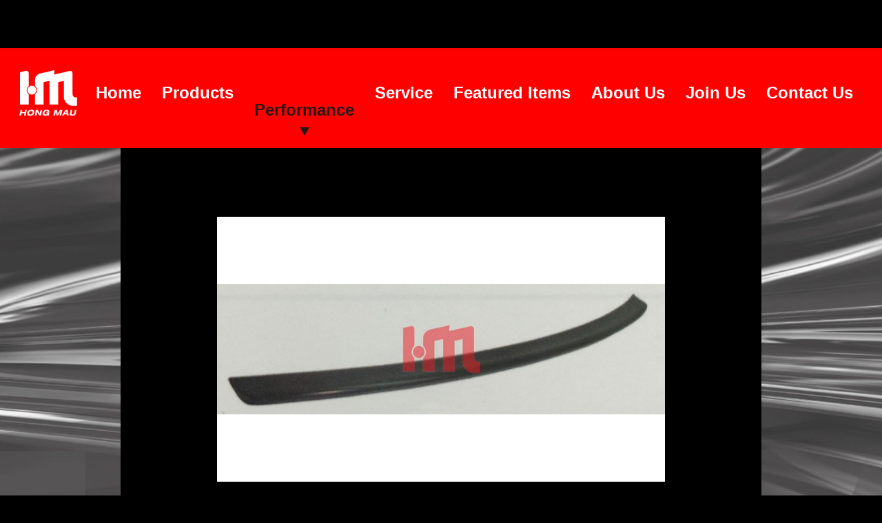

--- FILE ---
content_type: text/html; charset=UTF-8
request_url: http://hong-mau.com/index.php/performance/item/714
body_size: 130561
content:
<!DOCTYPE html PUBLIC "-//WAPFORUM//DTD XHTML Mobile 1.2//EN" "http://www.openmobilealliance.org/tech/DTD/xhtml-mobile12.dtd">
<html>
    <head>
    <meta charset="UTF-8">
    <meta name="viewport" content="width=1280">
    <title>Hong Mau Auto Spare Parts Co., LTD</title>
    <meta http-equiv="Content-Type" content="text/html; charset=utf-8">
    <meta name="KeyWords" content="">
    <meta name="Description" content="">
    <link rel="shortcut icon" type="image/x-icon" href="http://hong-mau.com/images/favicon.ico" /> 
    <link rel="stylesheet" href="http://hong-mau.com/css/jquery.bxslider.css">
    <link rel="stylesheet" href="http://hong-mau.com/css/magnific-popup.css">
    <link rel="stylesheet" href="http://hong-mau.com/css/style.css">
    
    <!--[if lt IE 9]>
        <script src="//html5shim.googlecode.com/svn/trunk/html5.js" type="text/javascript"></script>
    <![endif]-->
</head>    <body>
        <div id="wrapper">
            <header id="header" class="typeC">
    <div class="header_inner">
        <a href="http://hong-mau.com/index.php/home" class="logo"><img src="http://hong-mau.com/images/website/hm/logo_white.png" alt=""></a>
        <nav id="nav" class="typeC index">
            <div class="menu">
                <ul>
                    <li>
                        <a href="http://hong-mau.com/index.php/home" >Home</a>
                    </li>
                    <li>
                        <a href="http://hong-mau.com/index.php/product" >Products</a>
                        <ul>
                                                                                                <li>
                                        <a href=http://hong-mau.com/index.php/product/article/1>Body</a>                                                                        <li>
                                        <a href=http://hong-mau.com/index.php/product/article/2>Lamp</a>                                                                        <li>
                                        <a href=http://hong-mau.com/index.php/product/article/3>Glass</a>                                                                        <li>
                                        <a href=http://hong-mau.com/index.php/product/article/4>Cooling</a>                                                                        <li>
                                        <a href=http://hong-mau.com/index.php/product/article/5>Others</a>                                                                    </li>
                                                    </ul>
                    </li>
                    <li>
                        <a href=http://hong-mau.com/index.php/performance class='current'>Performance</a>
                    </li>
                    <li>
                        <a href=http://hong-mau.com/index.php/service >Service</a>
                    </li>
                    <li>
                        <a href="http://hong-mau.com/index.php/press_room" >Featured Items</a>
                    </li>
                    <li>
                        <a href="javascript:;" >About Us</a>
                        <ul>
                            <li><a href=http://hong-mau.com/index.php/about/view/1>Overview</a></li>
                            <li><a href=http://hong-mau.com/index.php/about/view/2>Our Values</a></li>
                            <li><a href=http://hong-mau.com/index.php/about/view/3>Our Mission</a></li>
                        </ul>
                    </li>
                    <li>
                        <a href="javascript:;" >Join Us</a>
                        <ul>
                            <li><a href=http://hong-mau.com/index.php/join/view/1>Who We Need</a></li>
                            <li><a href=http://hong-mau.com/index.php/join/view/2>What We Provide</a></li>
                        </ul>
                    </li>
                    <li>
                        <a href=http://hong-mau.com/index.php/contact >Contact Us</a>
                    </li>
                </ul>
            </div>
        </nav>
    </div>
</header>            <main id="main" class="performanceBg02">
                <div class="main_inner typeC">
                    <div class="content">
                        <header class="performance_header">
                            <div class="pic">
                                <img src="http://hong-mau.com/./images/uploads/perf/19140-SS51A-AP01-LNRSR.jpg" alt="" />
                            </div>
                            <h2 class="in_item">19140-SS51A-AP01-LNRSR</h2>
                        </header>
                        <main class="performance_main">
                            <div class="item_text">BZ CLS/W219 06-10 ROOF SPOILER (LORINSER STYLE)<br />
</div>
                        </main>
                        <footer class="performance_footer">
                            <div class="performance_item_list">
                                <ul>
                                    <li>
    <a href="javascript:;" class=" ">BODY KITS</a>
    <ul class=""><li>
    <a href="javascript:;" class=" ">BK_AD A3 05-08</a>
    <ul><li>
    <a href="javascript:;" class=" ">BK_AD A3 05-08 RS</a>
    <ul><li>
    <a href="http://hong-mau.com/index.php/performance/item/356" class=" ">11132-BP02A-AP01A-RS</a>
    </li>

<li>
    <a href="http://hong-mau.com/index.php/performance/item/401" class=" ">11132-BP01A-AP01A-RS</a>
    </li>

</ul></li>

<li>
    <a href="javascript:;" class=" ">BK_AD A3 05-08 S8</a>
    <ul><li>
    <a href="http://hong-mau.com/index.php/performance/item/364" class=" ">11132-BP03A-AP02A-S8</a>
    </li>

</ul></li>

<li>
    <a href="javascript:;" class=" ">BK_AD A4 05-07 S-LINE</a>
    <ul><li>
    <a href="http://hong-mau.com/index.php/performance/item/367" class=" ">11142-BP11A-AP02A-S.LN</a>
    </li>

</ul></li>

</ul></li>

<li>
    <a href="javascript:;" class=" ">BK_AD A3 96-04</a>
    <ul><li>
    <a href="javascript:;" class=" ">BK_AD A3 96-04 S3</a>
    <ul><li>
    <a href="http://hong-mau.com/index.php/performance/item/365" class=" ">11130-BP03A-AP01A-S3</a>
    </li>

</ul></li>

</ul></li>

<li>
    <a href="javascript:;" class=" ">BK_AD A4 05-07</a>
    <ul><li>
    <a href="javascript:;" class=" ">BK_AD A4 05-07 RS</a>
    <ul><li>
    <a href="http://hong-mau.com/index.php/performance/item/357" class=" ">11142-BP01A-AP01A-RS</a>
    </li>

<li>
    <a href="http://hong-mau.com/index.php/performance/item/358" class=" ">11142-BP02A-AP01A-RS</a>
    </li>

<li>
    <a href="http://hong-mau.com/index.php/performance/item/359" class=" ">11142-BP04A-AP01A-RS</a>
    </li>

<li>
    <a href="http://hong-mau.com/index.php/performance/item/360" class=" ">11142-BP03A-AP01A-RS</a>
    </li>

<li>
    <a href="http://hong-mau.com/index.php/performance/item/361" class=" ">11142-BP05A-AP01A-RS</a>
    </li>

<li>
    <a href="http://hong-mau.com/index.php/performance/item/362" class=" ">11142-BP06A-AP01A-RS</a>
    </li>

<li>
    <a href="http://hong-mau.com/index.php/performance/item/363" class=" ">11142-BP07A-AP01A-RS</a>
    </li>

</ul></li>

<li>
    <a href="javascript:;" class=" ">BK_AD A4 05-07 S-LINE</a>
    <ul><li>
    <a href="http://hong-mau.com/index.php/performance/item/366" class=" ">11142-BP10A-AP02A-S.LN</a>
    </li>

</ul></li>

</ul></li>

<li>
    <a href="javascript:;" class=" ">BK_BM 1/E81/E87 </a>
    <ul><li>
    <a href="javascript:;" class=" ">BK_1/E81/E87 M-TECH</a>
    <ul><li>
    <a href="http://hong-mau.com/index.php/performance/item/179" class=" ">18120-BP01A-AP01A-MTEK</a>
    </li>

<li>
    <a href="http://hong-mau.com/index.php/performance/item/180" class=" ">18120-BP02A-AP01A-MTEK</a>
    </li>

<li>
    <a href="http://hong-mau.com/index.php/performance/item/181" class=" ">18120-BP03A-AP01A-MTEK</a>
    </li>

<li>
    <a href="http://hong-mau.com/index.php/performance/item/182" class=" ">18120-BP04A-AP01A-MTEK</a>
    </li>

<li>
    <a href="http://hong-mau.com/index.php/performance/item/183" class=" ">18120-BP51A-AP01A-MTEK</a>
    </li>

<li>
    <a href="http://hong-mau.com/index.php/performance/item/184" class=" ">18120-BP52A-AP01A-MTEK</a>
    </li>

<li>
    <a href="http://hong-mau.com/index.php/performance/item/185" class=" ">18120-BP53A-AP01A-MTEK</a>
    </li>

<li>
    <a href="http://hong-mau.com/index.php/performance/item/186" class=" ">18120-BP54A-AP01A-MTEK</a>
    </li>

<li>
    <a href="http://hong-mau.com/index.php/performance/item/223" class=" ">18120-BP21A-AP01A-MTEK</a>
    </li>

<li>
    <a href="http://hong-mau.com/index.php/performance/item/224" class=" ">18120-BP22A-AP01A-MTEK</a>
    </li>

</ul></li>

</ul></li>

<li>
    <a href="javascript:;" class=" ">BK_BM 1/E82/E88</a>
    <ul><li>
    <a href="javascript:;" class=" ">BK_1/E82/E88 1M</a>
    <ul><li>
    <a href="http://hong-mau.com/index.php/performance/item/148" class=" ">18122-BP11A-AP01A-1M</a>
    </li>

<li>
    <a href="http://hong-mau.com/index.php/performance/item/149" class=" ">18122-BP09A-AP01A-1M</a>
    </li>

<li>
    <a href="http://hong-mau.com/index.php/performance/item/150" class=" ">18122-BP12A-AP01A-1M</a>
    </li>

<li>
    <a href="http://hong-mau.com/index.php/performance/item/151" class=" ">18122-BP10A-AP01A-1M</a>
    </li>

</ul></li>

</ul></li>

<li>
    <a href="javascript:;" class=" ">BK_BM 3/E36</a>
    <ul><li>
    <a href="javascript:;" class=" ">BK_3/E36 2D/4D M3</a>
    <ul><li>
    <a href="http://hong-mau.com/index.php/performance/item/161" class=" ">18342-BP01A-AP01A-M3</a>
    </li>

<li>
    <a href="http://hong-mau.com/index.php/performance/item/162" class=" ">18342-BP02A-AP01A-M3</a>
    </li>

<li>
    <a href="http://hong-mau.com/index.php/performance/item/163" class=" ">18342-BP03A-AP01A-M3</a>
    </li>

<li>
    <a href="http://hong-mau.com/index.php/performance/item/187" class=" ">18342-BP21A-AP01A-M3</a>
    </li>

<li>
    <a href="http://hong-mau.com/index.php/performance/item/188" class=" ">18342-BP22A-AP01A-M3</a>
    </li>

<li>
    <a href="http://hong-mau.com/index.php/performance/item/189" class=" ">18342-BP23A-AP01A-M3</a>
    </li>

<li>
    <a href="http://hong-mau.com/index.php/performance/item/236" class=" ">18342-BM33A-AP01A-M3</a>
    </li>

<li>
    <a href="http://hong-mau.com/index.php/performance/item/237" class=" ">18342-BM34A-AP01A-M3</a>
    </li>

</ul></li>

</ul></li>

<li>
    <a href="javascript:;" class=" ">BK_BM 3/E46 4D</a>
    <ul><li>
    <a href="javascript:;" class=" ">BK_3/E46 4D CSL</a>
    <ul><li>
    <a href="http://hong-mau.com/index.php/performance/item/62" class=" ">18344-BP08A-AP03A-CSL</a>
    </li>

<li>
    <a href="http://hong-mau.com/index.php/performance/item/190" class=" ">18344-BP27A-AP03A-CSL</a>
    </li>

</ul></li>

<li>
    <a href="javascript:;" class=" ">BK_3/E46 4D M-TECH</a>
    <ul><li>
    <a href="http://hong-mau.com/index.php/performance/item/3" class=" ">18344-BP01A-AP01A-MTEK</a>
    </li>

<li>
    <a href="http://hong-mau.com/index.php/performance/item/4" class=" ">18344-BP01B-AP01A-MTEK</a>
    </li>

<li>
    <a href="http://hong-mau.com/index.php/performance/item/6" class=" ">18344-BP22A-AP01A-MTEK</a>
    </li>

<li>
    <a href="http://hong-mau.com/index.php/performance/item/7" class=" ">18344-BP21A-AP01A-MTEK</a>
    </li>

<li>
    <a href="http://hong-mau.com/index.php/performance/item/61" class=" ">18344-BP04A-AP01A-MTEK</a>
    </li>

<li>
    <a href="http://hong-mau.com/index.php/performance/item/63" class=" ">18344-BP23A-AP01A-MTEK</a>
    </li>

<li>
    <a href="http://hong-mau.com/index.php/performance/item/64" class=" ">18344-BP24A-AP01A-MTEK</a>
    </li>

</ul></li>

<li>
    <a href="javascript:;" class=" ">BK_3/E46 4D M3</a>
    <ul><li>
    <a href="http://hong-mau.com/index.php/performance/item/164" class=" ">18344-BP07A-AP02A-M3</a>
    </li>

<li>
    <a href="http://hong-mau.com/index.php/performance/item/165" class=" ">18344-BP06A-AP02A-M3</a>
    </li>

<li>
    <a href="http://hong-mau.com/index.php/performance/item/191" class=" ">18344-BP26A-AP02A-M3</a>
    </li>

</ul></li>

</ul></li>

<li>
    <a href="javascript:;" class=" ">BK_BM 3/E90</a>
    <ul><li>
    <a href="javascript:;" class=" ">BK_3/E90 M-TECH</a>
    <ul><li>
    <a href="http://hong-mau.com/index.php/performance/item/11" class=" ">18355-BP01A-AP01A-MTEK</a>
    </li>

<li>
    <a href="http://hong-mau.com/index.php/performance/item/12" class=" ">18355-BP02A-AP01A-MTEK</a>
    </li>

<li>
    <a href="http://hong-mau.com/index.php/performance/item/13" class=" ">18355-BP21A-AP01A-MTEK</a>
    </li>

<li>
    <a href="http://hong-mau.com/index.php/performance/item/14" class=" ">18355-BP22A-AP01A-MTEK</a>
    </li>

<li>
    <a href="http://hong-mau.com/index.php/performance/item/15" class=" ">18355-BP42A-AP01A-MTEK</a>
    </li>

<li>
    <a href="http://hong-mau.com/index.php/performance/item/16" class=" ">18355-BP73A-AP01A-MTEK</a>
    </li>

<li>
    <a href="http://hong-mau.com/index.php/performance/item/17" class=" ">18355-SK01A-AP01-MTEK</a>
    </li>

<li>
    <a href="http://hong-mau.com/index.php/performance/item/18" class=" ">18355-SK11A-AP01-MTEK</a>
    </li>

<li>
    <a href="http://hong-mau.com/index.php/performance/item/90" class=" ">18355-BP23A-AP01A-MTEK</a>
    </li>

<li>
    <a href="http://hong-mau.com/index.php/performance/item/91" class=" ">18355-BP24A-AP01A-MTEK</a>
    </li>

<li>
    <a href="http://hong-mau.com/index.php/performance/item/96" class=" ">18355-BP51A-AP01A-MTEK</a>
    </li>

<li>
    <a href="http://hong-mau.com/index.php/performance/item/101" class=" ">18355-BP71A-AP01A-MTEK</a>
    </li>

<li>
    <a href="http://hong-mau.com/index.php/performance/item/102" class=" ">18355-BP72A-AP01A-MTEK</a>
    </li>

<li>
    <a href="http://hong-mau.com/index.php/performance/item/103" class=" ">18355-BP74A-AP01A-MTEK</a>
    </li>

<li>
    <a href="http://hong-mau.com/index.php/performance/item/127" class=" ">18355-BP54A-AP01A-MTEK</a>
    </li>

<li>
    <a href="http://hong-mau.com/index.php/performance/item/128" class=" ">18355-BP52A-AP01A-MTEK</a>
    </li>

<li>
    <a href="http://hong-mau.com/index.php/performance/item/144" class=" ">18355-AC01A-AP01A-MTEK</a>
    </li>

<li>
    <a href="http://hong-mau.com/index.php/performance/item/145" class=" ">18355-AC51A-AP01A-MTEK</a>
    </li>

</ul></li>

<li>
    <a href="javascript:;" class=" ">BK_3/E90 M3</a>
    <ul><li>
    <a href="http://hong-mau.com/index.php/performance/item/82" class=" ">18355-BP05A-AP02A-M3</a>
    </li>

<li>
    <a href="http://hong-mau.com/index.php/performance/item/83" class=" ">18355-BP06A-AP02A-M3</a>
    </li>

<li>
    <a href="http://hong-mau.com/index.php/performance/item/84" class=" ">18355-BP07A-AP02A-M3</a>
    </li>

<li>
    <a href="http://hong-mau.com/index.php/performance/item/85" class=" ">18355-BP08A-AP02A-M3</a>
    </li>

<li>
    <a href="http://hong-mau.com/index.php/performance/item/86" class=" ">18355-BP09A-AP02A-M3</a>
    </li>

<li>
    <a href="http://hong-mau.com/index.php/performance/item/87" class=" ">18355-BP10A-AP02A-M3</a>
    </li>

<li>
    <a href="http://hong-mau.com/index.php/performance/item/88" class=" ">18355-BP11A-AP02A-M3</a>
    </li>

<li>
    <a href="http://hong-mau.com/index.php/performance/item/89" class=" ">18355-BP12A-AP02A-M3</a>
    </li>

<li>
    <a href="http://hong-mau.com/index.php/performance/item/92" class=" ">18355-BP25A-AP02A-M3</a>
    </li>

<li>
    <a href="http://hong-mau.com/index.php/performance/item/93" class=" ">18355-BP26A-AP02A-M3</a>
    </li>

<li>
    <a href="http://hong-mau.com/index.php/performance/item/94" class=" ">18355-BP27A-AP02A-M3</a>
    </li>

<li>
    <a href="http://hong-mau.com/index.php/performance/item/95" class=" ">18355-BP28A-AP02A-M3</a>
    </li>

<li>
    <a href="http://hong-mau.com/index.php/performance/item/97" class=" ">18355-BP63A-AP02A-M3</a>
    </li>

<li>
    <a href="http://hong-mau.com/index.php/performance/item/98" class=" ">18355-BP64A-AP02A-M3</a>
    </li>

<li>
    <a href="http://hong-mau.com/index.php/performance/item/99" class=" ">18355-BP65A-AP02A-M3</a>
    </li>

<li>
    <a href="http://hong-mau.com/index.php/performance/item/100" class=" ">18355-BP66A-AP02A-M3</a>
    </li>

</ul></li>

</ul></li>

<li>
    <a href="javascript:;" class=" ">BK_BM 3/E91</a>
    <ul><li>
    <a href="javascript:;" class=" ">BK_3/E91 M-TECH</a>
    <ul><li>
    <a href="http://hong-mau.com/index.php/performance/item/104" class=" ">18355-BP41A-AP01A-MTEK</a>
    </li>

<li>
    <a href="http://hong-mau.com/index.php/performance/item/105" class=" ">18355-BP43A-AP01A-MTEK</a>
    </li>

<li>
    <a href="http://hong-mau.com/index.php/performance/item/106" class=" ">18355-BP44A-AP01A-MTEK</a>
    </li>

<li>
    <a href="http://hong-mau.com/index.php/performance/item/135" class=" ">18355-BP41A-AP01A-MTEK</a>
    </li>

<li>
    <a href="http://hong-mau.com/index.php/performance/item/136" class=" ">18355-BP43A-AP01A-MTEK</a>
    </li>

<li>
    <a href="http://hong-mau.com/index.php/performance/item/137" class=" ">18355-BP44A-AP01A-MTEK</a>
    </li>

</ul></li>

</ul></li>

<li>
    <a href="javascript:;" class=" ">BK_BM 3/E92</a>
    <ul><li>
    <a href="javascript:;" class=" ">BK_3/E92 M-TECH</a>
    <ul><li>
    <a href="http://hong-mau.com/index.php/performance/item/19" class=" ">18357-BP01A-AP01A-MTEK</a>
    </li>

<li>
    <a href="http://hong-mau.com/index.php/performance/item/20" class=" ">18357-BP02A-AP01A-MTEK</a>
    </li>

<li>
    <a href="http://hong-mau.com/index.php/performance/item/21" class=" ">18357-BP24A-AP01A-MTEK</a>
    </li>

<li>
    <a href="http://hong-mau.com/index.php/performance/item/22" class=" ">18357-BP06A-AP01A-MTEK</a>
    </li>

<li>
    <a href="http://hong-mau.com/index.php/performance/item/24" class=" ">18357-SK01A-AP01-MTEK</a>
    </li>

<li>
    <a href="http://hong-mau.com/index.php/performance/item/107" class=" ">18357-BP52A-AP01A-MTEK</a>
    </li>

<li>
    <a href="http://hong-mau.com/index.php/performance/item/108" class=" ">18357-BP51A-AP01A-MTEK</a>
    </li>

<li>
    <a href="http://hong-mau.com/index.php/performance/item/113" class=" ">18357-BP21A-AP01A-MTEK</a>
    </li>

<li>
    <a href="http://hong-mau.com/index.php/performance/item/114" class=" ">18357-BP22A-AP01A-MTEK</a>
    </li>

<li>
    <a href="http://hong-mau.com/index.php/performance/item/146" class=" ">18357-AC01A-AP01A-MTEK</a>
    </li>

</ul></li>

<li>
    <a href="javascript:;" class=" ">BK_3/E92 M3</a>
    <ul><li>
    <a href="http://hong-mau.com/index.php/performance/item/109" class=" ">18357-BP03A-AP02A-M3</a>
    </li>

<li>
    <a href="http://hong-mau.com/index.php/performance/item/110" class=" ">18357-BP04A-AP02A-M3</a>
    </li>

<li>
    <a href="http://hong-mau.com/index.php/performance/item/111" class=" ">18357-BP05A-AP02A-M3</a>
    </li>

<li>
    <a href="http://hong-mau.com/index.php/performance/item/112" class=" ">18357-BP06A-AP02A-M3</a>
    </li>

<li>
    <a href="http://hong-mau.com/index.php/performance/item/115" class=" ">18357-BP25A-AP02A-MTEK</a>
    </li>

<li>
    <a href="http://hong-mau.com/index.php/performance/item/116" class=" ">18357-BP26A-AP02A-MTEK</a>
    </li>

<li>
    <a href="http://hong-mau.com/index.php/performance/item/117" class=" ">18357-BP27A-AP02A-MTEK</a>
    </li>

<li>
    <a href="http://hong-mau.com/index.php/performance/item/118" class=" ">18357-BP28A-AP02A-MTEK</a>
    </li>

<li>
    <a href="http://hong-mau.com/index.php/performance/item/138" class=" ">18357-AC02A-AP02A-M3</a>
    </li>

</ul></li>

</ul></li>

<li>
    <a href="javascript:;" class=" ">BK_BM 3/F30</a>
    <ul><li>
    <a href="javascript:;" class=" ">BK_3/F30 M-PFM</a>
    <ul><li>
    <a href="http://hong-mau.com/index.php/performance/item/119" class=" ">18360-BP19A-AP02A-MPFM</a>
    </li>

<li>
    <a href="http://hong-mau.com/index.php/performance/item/120" class=" ">18360-BP20A-AP02A-MPFM</a>
    </li>

<li>
    <a href="http://hong-mau.com/index.php/performance/item/141" class=" ">18360-AC02A-AP02A-MPFM</a>
    </li>

<li>
    <a href="http://hong-mau.com/index.php/performance/item/203" class=" ">18360-BP43A-AP02A-MPFM</a>
    </li>

<li>
    <a href="http://hong-mau.com/index.php/performance/item/204" class=" ">18360-BP46A-AP02A-MPFM</a>
    </li>

<li>
    <a href="http://hong-mau.com/index.php/performance/item/300" class=" ">18360-BP44A-AP02A-MPFM</a>
    </li>

<li>
    <a href="http://hong-mau.com/index.php/performance/item/301" class=" ">18360-BP45A-AP02A-MPFM</a>
    </li>

</ul></li>

<li>
    <a href="javascript:;" class=" ">BK_3/F30 M-SPORT</a>
    <ul><li>
    <a href="http://hong-mau.com/index.php/performance/item/170" class=" ">18360-BP25A-AP04A-MSPT</a>
    </li>

<li>
    <a href="http://hong-mau.com/index.php/performance/item/171" class=" ">18360-BP26A-AP04A-MSPT</a>
    </li>

<li>
    <a href="http://hong-mau.com/index.php/performance/item/172" class=" ">18360-BP27A-AP04A-MSPT</a>
    </li>

<li>
    <a href="http://hong-mau.com/index.php/performance/item/173" class=" ">18360-BP28A-AP04A-MSPT</a>
    </li>

<li>
    <a href="http://hong-mau.com/index.php/performance/item/302" class=" ">18360-BP51A-AP04-MSPT</a>
    </li>

<li>
    <a href="http://hong-mau.com/index.php/performance/item/303" class=" ">18360-BP52A-AP04-MSPT</a>
    </li>

<li>
    <a href="http://hong-mau.com/index.php/performance/item/304" class=" ">18360-BP53A-AP04-MSPT</a>
    </li>

<li>
    <a href="http://hong-mau.com/index.php/performance/item/305" class=" ">18360-BP54A-AP04-MSPT</a>
    </li>

</ul></li>

<li>
    <a href="javascript:;" class=" ">BK_3/F30 M-TECH</a>
    <ul><li>
    <a href="http://hong-mau.com/index.php/performance/item/230" class=" ">18360-BP37A-AP01A-MTEK</a>
    </li>

<li>
    <a href="http://hong-mau.com/index.php/performance/item/231" class=" ">18360-BP38A-AP01A-MTEK</a>
    </li>

<li>
    <a href="http://hong-mau.com/index.php/performance/item/232" class=" ">18360-BP39A-AP01A-MTEK</a>
    </li>

<li>
    <a href="http://hong-mau.com/index.php/performance/item/233" class=" ">18360-BP40A-AP01A-MTEK</a>
    </li>

<li>
    <a href="http://hong-mau.com/index.php/performance/item/234" class=" ">18360-BP41A-AP01A-MTEK</a>
    </li>

<li>
    <a href="http://hong-mau.com/index.php/performance/item/235" class=" ">18360-BP42A-AP01A-MTEK</a>
    </li>

</ul></li>

</ul></li>

<li>
    <a href="javascript:;" class=" ">BK_BM 5/E39</a>
    <ul><li>
    <a href="javascript:;" class=" ">BK_5/E39 M-TECH</a>
    <ul><li>
    <a href="http://hong-mau.com/index.php/performance/item/25" class=" ">18504-BP01A-AP01A-MTEK</a>
    </li>

<li>
    <a href="http://hong-mau.com/index.php/performance/item/26" class=" ">18504-BP02A-AP01A-MTEK</a>
    </li>

<li>
    <a href="http://hong-mau.com/index.php/performance/item/27" class=" ">18504-BP22A-AP01A-MTEK</a>
    </li>

<li>
    <a href="http://hong-mau.com/index.php/performance/item/28" class=" ">18504-BP21A-AP01A-MTEK</a>
    </li>

<li>
    <a href="http://hong-mau.com/index.php/performance/item/142" class=" ">18504-AC01A-AP01A-MTEK</a>
    </li>

<li>
    <a href="http://hong-mau.com/index.php/performance/item/205" class=" ">18504-BP23A-AP01A-MTEK</a>
    </li>

<li>
    <a href="http://hong-mau.com/index.php/performance/item/206" class=" ">18504-BP24A-AP01A-MTEK</a>
    </li>

<li>
    <a href="http://hong-mau.com/index.php/performance/item/207" class=" ">18504-BP25A-AP01A-MTEK</a>
    </li>

<li>
    <a href="http://hong-mau.com/index.php/performance/item/208" class=" ">18504-BP26A-AP01A-MTEK</a>
    </li>

</ul></li>

<li>
    <a href="javascript:;" class=" ">BK_5/E39 M5</a>
    <ul><li>
    <a href="http://hong-mau.com/index.php/performance/item/58" class=" ">18504-BP03A-AP02A-M5</a>
    </li>

<li>
    <a href="http://hong-mau.com/index.php/performance/item/59" class=" ">18504-BP04A-AP02A-M5</a>
    </li>

<li>
    <a href="http://hong-mau.com/index.php/performance/item/139" class=" ">18504-AC02A-AP02A-M5</a>
    </li>

<li>
    <a href="http://hong-mau.com/index.php/performance/item/194" class=" ">18504-BP29A-AP02A-M5</a>
    </li>

<li>
    <a href="http://hong-mau.com/index.php/performance/item/195" class=" ">18504-BP30A-AP02A-M5</a>
    </li>

<li>
    <a href="http://hong-mau.com/index.php/performance/item/196" class=" ">18504-BP31A-AP02A-M5</a>
    </li>

<li>
    <a href="http://hong-mau.com/index.php/performance/item/197" class=" ">18504-BP32A-AP02A-M5</a>
    </li>

</ul></li>

</ul></li>

<li>
    <a href="javascript:;" class=" ">BK_BM 5/E60</a>
    <ul><li>
    <a href="javascript:;" class=" ">BK_5/E60 M-TECH</a>
    <ul><li>
    <a href="http://hong-mau.com/index.php/performance/item/30" class=" ">18505-BP01A-AP01A-MTEK</a>
    </li>

<li>
    <a href="http://hong-mau.com/index.php/performance/item/31" class=" ">18505-BP02A-AP01A-MTEK</a>
    </li>

<li>
    <a href="http://hong-mau.com/index.php/performance/item/32" class=" ">18505-BP24A-AP01A-MTEK</a>
    </li>

<li>
    <a href="http://hong-mau.com/index.php/performance/item/33" class=" ">18505-BP23A-AP01A-MTEK</a>
    </li>

<li>
    <a href="http://hong-mau.com/index.php/performance/item/34" class=" ">18505-BP51A-AP01A-MTEK</a>
    </li>

<li>
    <a href="http://hong-mau.com/index.php/performance/item/38" class=" ">18505-SK01A-AP01A-MTEK</a>
    </li>

<li>
    <a href="http://hong-mau.com/index.php/performance/item/72" class=" ">18505-BP03A-AP01A-MTEK</a>
    </li>

<li>
    <a href="http://hong-mau.com/index.php/performance/item/123" class=" ">18505-BP25A-AP01A-MTEK</a>
    </li>

<li>
    <a href="http://hong-mau.com/index.php/performance/item/131" class=" ">18505-BP23A-AP01A-MTEK</a>
    </li>

<li>
    <a href="http://hong-mau.com/index.php/performance/item/132" class=" ">18505-BP24A-AP01A-MTEK</a>
    </li>

<li>
    <a href="http://hong-mau.com/index.php/performance/item/174" class=" ">18505-BP04A-AP01A-MTEK</a>
    </li>

<li>
    <a href="http://hong-mau.com/index.php/performance/item/209" class=" ">18505-BP22A-AP01A-MTEK</a>
    </li>

<li>
    <a href="http://hong-mau.com/index.php/performance/item/210" class=" ">18505-BP26A-AP01A-MTEK</a>
    </li>

<li>
    <a href="http://hong-mau.com/index.php/performance/item/211" class=" ">18505-BP27A-AP01A-MTEK</a>
    </li>

<li>
    <a href="http://hong-mau.com/index.php/performance/item/212" class=" ">18505-BP28A-AP01A-MTEK</a>
    </li>

<li>
    <a href="http://hong-mau.com/index.php/performance/item/213" class=" ">18505-BP31A-AP01A-MTEK</a>
    </li>

<li>
    <a href="http://hong-mau.com/index.php/performance/item/214" class=" ">18505-BP29A-AP01A-MTEK</a>
    </li>

<li>
    <a href="http://hong-mau.com/index.php/performance/item/215" class=" ">18505-BP30A-AP01A-MTEK</a>
    </li>

<li>
    <a href="http://hong-mau.com/index.php/performance/item/216" class=" ">18505-BP32A-AP01A-MTEK</a>
    </li>

<li>
    <a href="http://hong-mau.com/index.php/performance/item/217" class=" ">18505-BP75A-AP01A-MTEK</a>
    </li>

<li>
    <a href="http://hong-mau.com/index.php/performance/item/218" class=" ">18505-BP76A-AP01A-MTEK</a>
    </li>

</ul></li>

<li>
    <a href="javascript:;" class=" ">BK_5/E60 M5</a>
    <ul><li>
    <a href="http://hong-mau.com/index.php/performance/item/73" class=" ">18505-BP05A-AP02A-M5</a>
    </li>

<li>
    <a href="http://hong-mau.com/index.php/performance/item/74" class=" ">18505-BP06A-AP02A-M5</a>
    </li>

<li>
    <a href="http://hong-mau.com/index.php/performance/item/75" class=" ">18505-BP07A-AP02A-M5</a>
    </li>

<li>
    <a href="http://hong-mau.com/index.php/performance/item/76" class=" ">18505-BP08A-AP02A-M5</a>
    </li>

<li>
    <a href="http://hong-mau.com/index.php/performance/item/77" class=" ">18505-BP55A-AP02A-M5</a>
    </li>

<li>
    <a href="http://hong-mau.com/index.php/performance/item/78" class=" ">18505-BP57A-AP02A-M5</a>
    </li>

<li>
    <a href="http://hong-mau.com/index.php/performance/item/198" class=" ">18505-BP33A-AP02A-M5</a>
    </li>

<li>
    <a href="http://hong-mau.com/index.php/performance/item/199" class=" ">18505-BP34A-AP02A-M5</a>
    </li>

<li>
    <a href="http://hong-mau.com/index.php/performance/item/200" class=" ">18505-BP77A-AP02A-M5</a>
    </li>

</ul></li>

</ul></li>

<li>
    <a href="javascript:;" class=" ">BK_BM 5/F10</a>
    <ul><li>
    <a href="javascript:;" class=" ">BK_5/F10 M-TECH</a>
    <ul><li>
    <a href="http://hong-mau.com/index.php/performance/item/40" class=" ">18506-SK01A-AP02-MTEK</a>
    </li>

<li>
    <a href="http://hong-mau.com/index.php/performance/item/79" class=" ">18506-BP02A-AP01A-MTEK</a>
    </li>

<li>
    <a href="http://hong-mau.com/index.php/performance/item/133" class=" ">18506-BP01A-AP01A-MTEK</a>
    </li>

<li>
    <a href="http://hong-mau.com/index.php/performance/item/134" class=" ">18506-BP21A-AP01A-MTEK</a>
    </li>

<li>
    <a href="http://hong-mau.com/index.php/performance/item/147" class=" ">18506-AC01A-AP01A-MTEK</a>
    </li>

<li>
    <a href="http://hong-mau.com/index.php/performance/item/227" class=" ">18506-BP22A-AP01A-MTEK</a>
    </li>

<li>
    <a href="http://hong-mau.com/index.php/performance/item/228" class=" ">18506-BP23A-AP01A-MTEK</a>
    </li>

<li>
    <a href="http://hong-mau.com/index.php/performance/item/229" class=" ">18506-BP24A-AP01A-MTEK</a>
    </li>

</ul></li>

<li>
    <a href="javascript:;" class=" ">BK_5/F10 M5</a>
    <ul><li>
    <a href="http://hong-mau.com/index.php/performance/item/80" class=" ">18506-BP09A-AP02A-M5</a>
    </li>

<li>
    <a href="http://hong-mau.com/index.php/performance/item/81" class=" ">18506-BP10A-AP02A-M5</a>
    </li>

<li>
    <a href="http://hong-mau.com/index.php/performance/item/140" class=" ">18506-AC02A-AP02A-M5</a>
    </li>

<li>
    <a href="http://hong-mau.com/index.php/performance/item/166" class=" ">18506-BP08A-AP02A-M5</a>
    </li>

<li>
    <a href="http://hong-mau.com/index.php/performance/item/167" class=" ">18506-BP11A-AP02A-M5</a>
    </li>

<li>
    <a href="http://hong-mau.com/index.php/performance/item/168" class=" ">18506-BP07A-AP02A-M5</a>
    </li>

<li>
    <a href="http://hong-mau.com/index.php/performance/item/169" class=" ">18506-BP12A-AP02A-M5</a>
    </li>

<li>
    <a href="http://hong-mau.com/index.php/performance/item/201" class=" ">18506-BP33A-AP02A-M5</a>
    </li>

<li>
    <a href="http://hong-mau.com/index.php/performance/item/202" class=" ">18506-BP34A-AP02A-M5</a>
    </li>

</ul></li>

</ul></li>

<li>
    <a href="javascript:;" class=" ">BK_BM X1/E84</a>
    <ul><li>
    <a href="javascript:;" class=" ">BK_X1/E84 M-TECH</a>
    <ul><li>
    <a href="http://hong-mau.com/index.php/performance/item/143" class=" ">18122-AC01A-AP01A-1M</a>
    </li>

<li>
    <a href="http://hong-mau.com/index.php/performance/item/175" class=" ">18370-BP01A-AP01A-MTEK</a>
    </li>

<li>
    <a href="http://hong-mau.com/index.php/performance/item/176" class=" ">18370-BP02A-AP01A-MTEK</a>
    </li>

<li>
    <a href="http://hong-mau.com/index.php/performance/item/177" class=" ">18370-BP03A-AP01A-MTEK</a>
    </li>

<li>
    <a href="http://hong-mau.com/index.php/performance/item/178" class=" ">18370-BP04A-AP01A-MTEK</a>
    </li>

<li>
    <a href="http://hong-mau.com/index.php/performance/item/219" class=" ">18370-BP21A-AP01A-MTEK</a>
    </li>

<li>
    <a href="http://hong-mau.com/index.php/performance/item/220" class=" ">18370-BP22A-AP01A-MTEK</a>
    </li>

<li>
    <a href="http://hong-mau.com/index.php/performance/item/221" class=" ">18370-BP23A-AP01A-MTEK</a>
    </li>

<li>
    <a href="http://hong-mau.com/index.php/performance/item/222" class=" ">18370-BP24A-AP01A-MTEK</a>
    </li>

<li>
    <a href="http://hong-mau.com/index.php/performance/item/225" class=" ">8120-BP23A-AP01A-MTEK</a>
    </li>

<li>
    <a href="http://hong-mau.com/index.php/performance/item/226" class=" ">18120-BP24A-AP01A-MTEK</a>
    </li>

</ul></li>

</ul></li>

<li>
    <a href="javascript:;" class=" ">BK_CD CTS 08-11</a>
    <ul><li>
    <a href="javascript:;" class=" ">BK_CD CTS 08-11 CTS-V</a>
    <ul><li>
    <a href="http://hong-mau.com/index.php/performance/item/369" class=" ">20028-BP02A-AP01A-VS</a>
    </li>

<li>
    <a href="http://hong-mau.com/index.php/performance/item/370" class=" ">20028-BP01A-AP01A-VS</a>
    </li>

</ul></li>

</ul></li>

<li>
    <a href="javascript:;" class=" ">BK_CR</a>
    </li>

<li>
    <a href="javascript:;" class=" ">BK_CR 300</a>
    <ul><li>
    <a href="javascript:;" class=" ">BK_CR 300 RR DESIGN</a>
    <ul><li>
    <a href="http://hong-mau.com/index.php/performance/item/353" class=" ">28045-BP01A-AP01A-RR</a>
    </li>

</ul></li>

</ul></li>

<li>
    <a href="javascript:;" class=" ">BK_CR 300C</a>
    <ul><li>
    <a href="javascript:;" class=" ">BK_CR 300C RR DESIGN</a>
    <ul><li>
    <a href="http://hong-mau.com/index.php/performance/item/354" class=" ">28045-BP02A-AP01A-RR</a>
    </li>

</ul></li>

</ul></li>

<li>
    <a href="javascript:;" class=" ">BK_CV</a>
    </li>

<li>
    <a href="javascript:;" class=" ">BK_CV CAMRO 09-12</a>
    <ul><li>
    <a href="javascript:;" class=" ">BK_CV CAMRO 09-12 ZL1</a>
    <ul><li>
    <a href="http://hong-mau.com/index.php/performance/item/371" class=" ">25067-BP01A-AP01A-ZL</a>
    </li>

</ul></li>

</ul></li>

<li>
    <a href="javascript:;" class=" ">BK_FD MSTNG</a>
    <ul><li>
    <a href="javascript:;" class=" ">BK_FD MSTNG V6 05-09 RACER BOY</a>
    <ul><li>
    <a href="http://hong-mau.com/index.php/performance/item/349" class=" ">34177-BP01A-AP01A-RB</a>
    </li>

<li>
    <a href="http://hong-mau.com/index.php/performance/item/350" class=" ">34177-BP04A-AP01A-RB </a>
    </li>

<li>
    <a href="http://hong-mau.com/index.php/performance/item/351" class=" ">34177-BP03A-AP01A-RB</a>
    </li>

<li>
    <a href="http://hong-mau.com/index.php/performance/item/352" class=" ">34177-BP02A-AP01A-RB</a>
    </li>

</ul></li>

</ul></li>

<li>
    <a href="javascript:;" class=" ">BK_HD</a>
    </li>

<li>
    <a href="javascript:;" class=" ">BK_HD CRV</a>
    <ul><li>
    <a href="javascript:;" class=" ">BK_HD CRV 06-09 MODULO</a>
    <ul><li>
    <a href="http://hong-mau.com/index.php/performance/item/348" class=" ">38603-BP01A-AP01A-MD</a>
    </li>

</ul></li>

</ul></li>

<li>
    <a href="javascript:;" class=" ">BK_HD CTY</a>
    <ul><li>
    <a href="javascript:;" class=" ">BK_HD CTY 09-11 JDM</a>
    <ul><li>
    <a href="http://hong-mau.com/index.php/performance/item/327" class=" ">38125-BP01A-AP01A-JDM</a>
    </li>

<li>
    <a href="http://hong-mau.com/index.php/performance/item/384" class=" ">38125-BP21A-AP01A-JDM</a>
    </li>

</ul></li>

<li>
    <a href="javascript:;" class=" ">BK_HD CTY 11-12 MODULO</a>
    <ul><li>
    <a href="http://hong-mau.com/index.php/performance/item/329" class=" ">38125-BP51A-AP02A-MD</a>
    </li>

<li>
    <a href="http://hong-mau.com/index.php/performance/item/386" class=" ">38125-BP52A-AP02A-MD</a>
    </li>

</ul></li>

</ul></li>

<li>
    <a href="javascript:;" class=" ">BK_HD CVIC</a>
    <ul><li>
    <a href="javascript:;" class=" ">BK_HD CVIC 06-10 MUGEN</a>
    <ul><li>
    <a href="http://hong-mau.com/index.php/performance/item/332" class=" ">38041-SS01A-AP01-MG</a>
    </li>

<li>
    <a href="http://hong-mau.com/index.php/performance/item/333" class=" ">38041-SS51A-AP01-MG</a>
    </li>

<li>
    <a href="http://hong-mau.com/index.php/performance/item/355" class=" ">38040-BP01A-AP01A-MG</a>
    </li>

<li>
    <a href="http://hong-mau.com/index.php/performance/item/389" class=" ">38040-SS21A-AP01-MG</a>
    </li>

</ul></li>

<li>
    <a href="javascript:;" class=" ">BK_HD CVIC 11-12 MODULO</a>
    <ul><li>
    <a href="http://hong-mau.com/index.php/performance/item/330" class=" ">38046-SS01A-AP01-MD</a>
    </li>

<li>
    <a href="http://hong-mau.com/index.php/performance/item/387" class=" ">38046-SS02A-AP01-MD</a>
    </li>

</ul></li>

<li>
    <a href="javascript:;" class=" ">BK_HD CVIC 99-00 JDM</a>
    <ul><li>
    <a href="http://hong-mau.com/index.php/performance/item/317" class=" ">38035-BP01A-AP01AA-JDM</a>
    </li>

</ul></li>

<li>
    <a href="javascript:;" class=" ">HD CVIC 06-10 JAPAN</a>
    <ul><li>
    <a href="http://hong-mau.com/index.php/performance/item/335" class=" ">38040-SS02A-AP01-MG</a>
    </li>

<li>
    <a href="http://hong-mau.com/index.php/performance/item/336" class=" ">38040-SS01A-AP01-MG</a>
    </li>

</ul></li>

</ul></li>

<li>
    <a href="javascript:;" class=" ">BK_HD JAZ </a>
    <ul><li>
    <a href="javascript:;" class=" ">BK_HD JAZ 11-12 MUGEN</a>
    <ul><li>
    <a href="http://hong-mau.com/index.php/performance/item/334" class=" ">38463-SS51A-AP01-MD</a>
    </li>

<li>
    <a href="http://hong-mau.com/index.php/performance/item/390" class=" ">38463-SS71A-AP01-MD</a>
    </li>

</ul></li>

<li>
    <a href="javascript:;" class=" ">BK_HD JAZ MODULO</a>
    <ul><li>
    <a href="http://hong-mau.com/index.php/performance/item/331" class=" ">38461-SS01A-AP01-MD</a>
    </li>

<li>
    <a href="http://hong-mau.com/index.php/performance/item/388" class=" ">38461-SS21A-AP01-MD</a>
    </li>

</ul></li>

</ul></li>

<li>
    <a href="javascript:;" class=" ">BK_HN</a>
    </li>

<li>
    <a href="javascript:;" class=" ">BK_HN ELNTR</a>
    <ul><li>
    <a href="javascript:;" class=" ">BK_HN ELNTR  11-12 MOBIS</a>
    <ul><li>
    <a href="http://hong-mau.com/index.php/performance/item/328" class=" ">40054-SS01A-AP01-MB</a>
    </li>

<li>
    <a href="http://hong-mau.com/index.php/performance/item/385" class=" ">40054-SS21A-AP01-MB</a>
    </li>

</ul></li>

</ul></li>

<li>
    <a href="javascript:;" class=" ">BK_LX</a>
    </li>

<li>
    <a href="javascript:;" class=" ">BK_LX CT200</a>
    <ul><li>
    <a href="javascript:;" class=" ">BK_LX CT200 11-12 TOMS</a>
    <ul><li>
    <a href="http://hong-mau.com/index.php/performance/item/347" class=" ">86A10-SS01A-AP01-TM</a>
    </li>

<li>
    <a href="http://hong-mau.com/index.php/performance/item/396" class=" ">86A10-AC05A-AP01A-TM</a>
    </li>

</ul></li>

<li>
    <a href="javascript:;" class=" ">BK_LX CT200 ISF</a>
    <ul><li>
    <a href="http://hong-mau.com/index.php/performance/item/337" class=" ">86A10-AC01A-AP01A-TM</a>
    </li>

</ul></li>

</ul></li>

<li>
    <a href="javascript:;" class=" ">BK_LX IS</a>
    <ul><li>
    <a href="javascript:;" class=" ">BK_LX IS 06-09 ISF</a>
    <ul><li>
    <a href="http://hong-mau.com/index.php/performance/item/311" class=" ">86A31-AC01A-AP01A-ISF</a>
    </li>

<li>
    <a href="http://hong-mau.com/index.php/performance/item/322" class=" ">86A31-BP01A-AP01A-ISF</a>
    </li>

<li>
    <a href="http://hong-mau.com/index.php/performance/item/323" class=" ">86A31-BP03A-AP01A-ISF</a>
    </li>

<li>
    <a href="http://hong-mau.com/index.php/performance/item/338" class=" ">86A31-BP02A-AP01A-ISF</a>
    </li>

<li>
    <a href="http://hong-mau.com/index.php/performance/item/339" class=" ">86A31-BP04A-AP01A-ISF</a>
    </li>

<li>
    <a href="http://hong-mau.com/index.php/performance/item/340" class=" ">86A32-BP01A-AP01A-ISF</a>
    </li>

<li>
    <a href="http://hong-mau.com/index.php/performance/item/341" class=" ">86A32-BP03A-AP01A-ISF</a>
    </li>

<li>
    <a href="http://hong-mau.com/index.php/performance/item/342" class=" ">86A32-BP04A-AP01A-ISF</a>
    </li>

<li>
    <a href="http://hong-mau.com/index.php/performance/item/380" class=" ">86A31-BP11A-AP01A-ISF</a>
    </li>

</ul></li>

<li>
    <a href="javascript:;" class=" ">BK_LX IS 10-11 ISF</a>
    <ul><li>
    <a href="http://hong-mau.com/index.php/performance/item/324" class=" ">86A32-BP02A-AP01A-ISF</a>
    </li>

<li>
    <a href="http://hong-mau.com/index.php/performance/item/379" class=" ">86A31-BP12A-AP01A-ISF</a>
    </li>

</ul></li>

</ul></li>

<li>
    <a href="javascript:;" class=" ">BK_M-BZ</a>
    </li>

<li>
    <a href="javascript:;" class=" ">BK_M-BZ C/W203</a>
    <ul><li>
    <a href="javascript:;" class=" ">BK_C/W203 AMG</a>
    <ul><li>
    <a href="http://hong-mau.com/index.php/performance/item/242" class=" ">19109-BP01A-AP01A-AMG</a>
    </li>

<li>
    <a href="http://hong-mau.com/index.php/performance/item/243" class=" ">19109-BP02A-AP01A-AMG</a>
    </li>

<li>
    <a href="http://hong-mau.com/index.php/performance/item/244" class=" ">19109-BP03A-AP01A-AMG</a>
    </li>

<li>
    <a href="http://hong-mau.com/index.php/performance/item/245" class=" ">19109-BP04A-AP01A-AMG</a>
    </li>

<li>
    <a href="http://hong-mau.com/index.php/performance/item/276" class=" ">19109-BP21A-AP01A-AMG</a>
    </li>

<li>
    <a href="http://hong-mau.com/index.php/performance/item/277" class=" ">19109-BP22A-AP01A-AMG</a>
    </li>

</ul></li>

<li>
    <a href="javascript:;" class=" ">BK_C/W203 C32</a>
    <ul><li>
    <a href="http://hong-mau.com/index.php/performance/item/253" class=" ">19109-BP05A-AP02A-C32</a>
    </li>

<li>
    <a href="http://hong-mau.com/index.php/performance/item/254" class=" ">19109-BP06A-AP02A-C32</a>
    </li>

</ul></li>

<li>
    <a href="javascript:;" class=" ">BK_C/W203 CARLSON</a>
    <ul><li>
    <a href="http://hong-mau.com/index.php/performance/item/271" class=" ">19109-SS01A-AP01-AMG2CS</a>
    </li>

<li>
    <a href="http://hong-mau.com/index.php/performance/item/272" class=" ">19109-SS02A-AP01-AMG2CS</a>
    </li>

</ul></li>

</ul></li>

<li>
    <a href="javascript:;" class=" ">BK_M-BZ C/W204</a>
    <ul><li>
    <a href="javascript:;" class=" ">BK_C/W204 AMG</a>
    <ul><li>
    <a href="http://hong-mau.com/index.php/performance/item/246" class=" ">19110-BP01A-AP01A-AMG</a>
    </li>

<li>
    <a href="http://hong-mau.com/index.php/performance/item/247" class=" ">19110-BP02A-AP01A-AMG</a>
    </li>

<li>
    <a href="http://hong-mau.com/index.php/performance/item/278" class=" ">19110-BP21A-AP01A-AMG</a>
    </li>

<li>
    <a href="http://hong-mau.com/index.php/performance/item/279" class=" ">19110-BP23A-AP01A-AMG</a>
    </li>

<li>
    <a href="http://hong-mau.com/index.php/performance/item/280" class=" ">19110-BP22A-AP01A-AMG</a>
    </li>

<li>
    <a href="http://hong-mau.com/index.php/performance/item/281" class=" ">19110-BP24A-AP01A-AMG</a>
    </li>

<li>
    <a href="http://hong-mau.com/index.php/performance/item/282" class=" ">19111-BP23A-AP02A-AMG </a>
    </li>

<li>
    <a href="http://hong-mau.com/index.php/performance/item/283" class=" ">19111-BP24A-AP02A-AMG</a>
    </li>

<li>
    <a href="http://hong-mau.com/index.php/performance/item/284" class=" ">19111-BP25A-AP02A-AMG</a>
    </li>

</ul></li>

<li>
    <a href="javascript:;" class=" ">BK_C/W204 C300</a>
    <ul><li>
    <a href="http://hong-mau.com/index.php/performance/item/255" class=" ">19110-BP03A-AP02A-C300</a>
    </li>

<li>
    <a href="http://hong-mau.com/index.php/performance/item/256" class=" ">19110-BP04A-AP02A-C300</a>
    </li>

<li>
    <a href="http://hong-mau.com/index.php/performance/item/257" class=" ">19110-BP05A-AP02A-C300</a>
    </li>

<li>
    <a href="http://hong-mau.com/index.php/performance/item/258" class=" ">19110-BP06A-AP02A-C300</a>
    </li>

<li>
    <a href="http://hong-mau.com/index.php/performance/item/259" class=" ">19110-BP07A-AP02A-C300</a>
    </li>

<li>
    <a href="http://hong-mau.com/index.php/performance/item/260" class=" ">19110-BP08A-AP02A-C300</a>
    </li>

<li>
    <a href="http://hong-mau.com/index.php/performance/item/261" class=" ">19110-BP09A-AP02A-C300</a>
    </li>

<li>
    <a href="http://hong-mau.com/index.php/performance/item/262" class=" ">19110-BP10A-AP02A-C300</a>
    </li>

<li>
    <a href="http://hong-mau.com/index.php/performance/item/295" class=" ">19110-BP25A-AP02A-C300</a>
    </li>

<li>
    <a href="http://hong-mau.com/index.php/performance/item/306" class=" ">19110-AC03A-AP02A-C300</a>
    </li>

<li>
    <a href="http://hong-mau.com/index.php/performance/item/307" class=" ">19110-AC02A-AP02A-C300</a>
    </li>

</ul></li>

<li>
    <a href="javascript:;" class=" ">BK_C/W204 C63</a>
    <ul><li>
    <a href="http://hong-mau.com/index.php/performance/item/296" class=" ">19111-BP05A-AP01A-C63</a>
    </li>

<li>
    <a href="http://hong-mau.com/index.php/performance/item/297" class=" ">19111-BP06A-AP01A-C63</a>
    </li>

</ul></li>

<li>
    <a href="javascript:;" class=" ">BK_C/W204 CARLSON</a>
    <ul><li>
    <a href="http://hong-mau.com/index.php/performance/item/273" class=" ">19110-SS02A-AP01-AMG2CS</a>
    </li>

<li>
    <a href="http://hong-mau.com/index.php/performance/item/274" class=" ">19110-SS02A-AP01-AMG2CS</a>
    </li>

</ul></li>

</ul></li>

<li>
    <a href="javascript:;" class=" ">BK_M-BZ E/W211</a>
    <ul><li>
    <a href="javascript:;" class=" ">BK_E/W211 AMG</a>
    <ul><li>
    <a href="http://hong-mau.com/index.php/performance/item/248" class=" ">19205-BP51A-AP01A-AMG</a>
    </li>

<li>
    <a href="http://hong-mau.com/index.php/performance/item/285" class=" ">19205-BP21A-AP01A-AMG</a>
    </li>

<li>
    <a href="http://hong-mau.com/index.php/performance/item/286" class=" ">19205-BP22A-AP01A-AMG</a>
    </li>

</ul></li>

<li>
    <a href="javascript:;" class=" ">BK_E/W211 E63</a>
    <ul><li>
    <a href="http://hong-mau.com/index.php/performance/item/240" class=" ">19205-BP56A-AP02A-E63</a>
    </li>

<li>
    <a href="http://hong-mau.com/index.php/performance/item/241" class=" ">19205-BP57A-AP02A-E63</a>
    </li>

<li>
    <a href="http://hong-mau.com/index.php/performance/item/263" class=" ">19205-BP52A-AP02A-E63</a>
    </li>

<li>
    <a href="http://hong-mau.com/index.php/performance/item/264" class=" ">19205-BP53A-AP02A-E63</a>
    </li>

<li>
    <a href="http://hong-mau.com/index.php/performance/item/265" class=" ">19205-BP54A-AP02A-E63</a>
    </li>

<li>
    <a href="http://hong-mau.com/index.php/performance/item/266" class=" ">19205-BP55A-AP02A-E63</a>
    </li>

<li>
    <a href="http://hong-mau.com/index.php/performance/item/298" class=" ">19205-BP71A-AP02A-E63</a>
    </li>

<li>
    <a href="http://hong-mau.com/index.php/performance/item/299" class=" ">19205-BP72A-AP02A-E63</a>
    </li>

<li>
    <a href="http://hong-mau.com/index.php/performance/item/308" class=" ">19205-AC53A-AP02A-E63</a>
    </li>

</ul></li>

</ul></li>

<li>
    <a href="javascript:;" class=" ">BK_M-BZ E/W212</a>
    <ul><li>
    <a href="javascript:;" class=" ">BK_E/W212 AMG</a>
    <ul><li>
    <a href="http://hong-mau.com/index.php/performance/item/239" class=" ">19206-AC01A-AP01A-AMG</a>
    </li>

<li>
    <a href="http://hong-mau.com/index.php/performance/item/249" class=" ">19206-BP01A-AP01A-AMG</a>
    </li>

<li>
    <a href="http://hong-mau.com/index.php/performance/item/250" class=" ">19206-BP02A-AP01A-AMG</a>
    </li>

</ul></li>

<li>
    <a href="javascript:;" class=" ">BK_E/W212 CARLSON</a>
    <ul><li>
    <a href="http://hong-mau.com/index.php/performance/item/275" class=" ">19205-SS02A-AP01-AMG2CS</a>
    </li>

</ul></li>

<li>
    <a href="javascript:;" class=" ">BK_E/W212 E63</a>
    <ul><li>
    <a href="http://hong-mau.com/index.php/performance/item/287" class=" ">19206-BP23A-AP02A-E63</a>
    </li>

<li>
    <a href="http://hong-mau.com/index.php/performance/item/288" class=" ">19206-BP24A-AP02A-E63</a>
    </li>

<li>
    <a href="http://hong-mau.com/index.php/performance/item/289" class=" ">19206-BP25A-AP02A-E63</a>
    </li>

<li>
    <a href="http://hong-mau.com/index.php/performance/item/290" class=" ">19206-BP26A-AP02A-E63</a>
    </li>

<li>
    <a href="http://hong-mau.com/index.php/performance/item/291" class=" ">19206-BP27A-AP02A-E63</a>
    </li>

<li>
    <a href="http://hong-mau.com/index.php/performance/item/292" class=" ">19206-BP28A-AP02A-E63</a>
    </li>

</ul></li>

</ul></li>

<li>
    <a href="javascript:;" class=" ">BK_M-BZ G/W463</a>
    <ul><li>
    <a href="javascript:;" class=" ">BK_G/W463 G63</a>
    <ul><li>
    <a href="http://hong-mau.com/index.php/performance/item/267" class=" ">19841-BP04A-AP01-G63</a>
    </li>

<li>
    <a href="http://hong-mau.com/index.php/performance/item/268" class=" ">19841-BP05A-AP01-G63</a>
    </li>

<li>
    <a href="http://hong-mau.com/index.php/performance/item/269" class=" ">19841-BP06A-AP01-G63</a>
    </li>

<li>
    <a href="http://hong-mau.com/index.php/performance/item/270" class=" ">19841-BP01A-AP01-G63</a>
    </li>

</ul></li>

</ul></li>

<li>
    <a href="javascript:;" class=" ">BK_M-BZ S/W221</a>
    <ul><li>
    <a href="javascript:;" class=" ">BK_S/W221 AMG</a>
    <ul><li>
    <a href="http://hong-mau.com/index.php/performance/item/251" class=" ">19305-BP01A-AP01A-S65</a>
    </li>

<li>
    <a href="http://hong-mau.com/index.php/performance/item/252" class=" ">19305-BP02A-AP01A-S65</a>
    </li>

</ul></li>

<li>
    <a href="javascript:;" class=" ">BK_S/W221 S65</a>
    <ul><li>
    <a href="http://hong-mau.com/index.php/performance/item/293" class=" ">19305-BP21A-AP01A-S65</a>
    </li>

<li>
    <a href="http://hong-mau.com/index.php/performance/item/294" class=" ">19305-BP22A-AP01A-S65</a>
    </li>

</ul></li>

</ul></li>

<li>
    <a href="javascript:;" class=" ">BK_MB</a>
    </li>

<li>
    <a href="javascript:;" class=" ">BK_MB LANCR</a>
    <ul><li>
    <a href="javascript:;" class=" ">BK_MB LANCR 10-12 EVO</a>
    <ul><li>
    <a href="http://hong-mau.com/index.php/performance/item/309" class=" ">51008-AC51A-AP01AA-EVO</a>
    </li>

<li>
    <a href="http://hong-mau.com/index.php/performance/item/310" class=" ">51008-AC52A-AP01AA-EVO</a>
    </li>

<li>
    <a href="http://hong-mau.com/index.php/performance/item/318" class=" ">51008-BP51A-AP01A-EVO</a>
    </li>

<li>
    <a href="http://hong-mau.com/index.php/performance/item/319" class=" ">51008-BP52A-AP01A-EVO</a>
    </li>

<li>
    <a href="http://hong-mau.com/index.php/performance/item/320" class=" ">51008-BP53A-AP01A-EVO</a>
    </li>

<li>
    <a href="http://hong-mau.com/index.php/performance/item/321" class=" ">51008-BP54A-AP01A-EVO</a>
    </li>

<li>
    <a href="http://hong-mau.com/index.php/performance/item/377" class=" ">51008-BP71A-AP01A-EVO</a>
    </li>

<li>
    <a href="http://hong-mau.com/index.php/performance/item/378" class=" ">51008-BP72A-AP01A-EVO</a>
    </li>

</ul></li>

</ul></li>

<li>
    <a href="javascript:;" class=" ">BK_MN COPR</a>
    </li>

<li>
    <a href="javascript:;" class=" ">BK_MN COPR R53</a>
    <ul><li>
    <a href="javascript:;" class=" ">BK_MN COPR R53</a>
    <ul><li>
    <a href="http://hong-mau.com/index.php/performance/item/325" class=" ">14A01-BP01A-AP01A-JC</a>
    </li>

</ul></li>

<li>
    <a href="javascript:;" class=" ">BK_MN COPR R53  R56/S DESIGN</a>
    <ul><li>
    <a href="http://hong-mau.com/index.php/performance/item/372" class=" ">14A01-GR04A-AP02A-R56</a>
    </li>

<li>
    <a href="http://hong-mau.com/index.php/performance/item/373" class=" ">14A01-GR03A-AP02A-R56</a>
    </li>

</ul></li>

<li>
    <a href="javascript:;" class=" ">BK_MN COPR R53 JCW</a>
    <ul><li>
    <a href="http://hong-mau.com/index.php/performance/item/312" class=" ">14A01-AC01A-AP01AA-JC</a>
    </li>

<li>
    <a href="http://hong-mau.com/index.php/performance/item/313" class=" ">14A01-AC02A-AP01AA-JC </a>
    </li>

<li>
    <a href="http://hong-mau.com/index.php/performance/item/374" class=" ">14A01-GR02A-AP01AA-JC</a>
    </li>

<li>
    <a href="http://hong-mau.com/index.php/performance/item/381" class=" ">14A01-BP21A-AP01A-JC</a>
    </li>

</ul></li>

</ul></li>

<li>
    <a href="javascript:;" class=" ">BK_MN COPR R56</a>
    <ul><li>
    <a href="javascript:;" class=" ">BK_MN COPR R56</a>
    <ul><li>
    <a href="http://hong-mau.com/index.php/performance/item/326" class=" ">14A02-BP01A-AP01A-JC</a>
    </li>

</ul></li>

<li>
    <a href="javascript:;" class=" ">BK_MN COPR R56 JCW</a>
    <ul><li>
    <a href="http://hong-mau.com/index.php/performance/item/314" class=" ">14A02-AC01A-AP01AA-JC</a>
    </li>

<li>
    <a href="http://hong-mau.com/index.php/performance/item/315" class=" ">14A02-AC02A-AP01AA-JC</a>
    </li>

<li>
    <a href="http://hong-mau.com/index.php/performance/item/382" class=" ">14A02-BP22A-AP01A-JC</a>
    </li>

<li>
    <a href="http://hong-mau.com/index.php/performance/item/383" class=" ">14A02-BP21A-AP01A-JC</a>
    </li>

</ul></li>

</ul></li>

<li>
    <a href="javascript:;" class=" ">BK_MZ</a>
    </li>

<li>
    <a href="javascript:;" class=" ">BK_MZ 3</a>
    <ul><li>
    <a href="javascript:;" class=" ">BK_MZ 3 04-08 (SPORT) </a>
    <ul><li>
    <a href="http://hong-mau.com/index.php/performance/item/344" class=" ">57052-SS01A-AP01-SP</a>
    </li>

<li>
    <a href="http://hong-mau.com/index.php/performance/item/368" class=" ">57052-BP01A-AP01A-MSP</a>
    </li>

<li>
    <a href="http://hong-mau.com/index.php/performance/item/391" class=" ">57052-SS21A-AP01-SP</a>
    </li>

<li>
    <a href="http://hong-mau.com/index.php/performance/item/392" class=" ">57052-SS22A-AP01-SP</a>
    </li>

</ul></li>

<li>
    <a href="javascript:;" class=" ">BK_MZ 3 9-11 AUTOEXE</a>
    <ul><li>
    <a href="http://hong-mau.com/index.php/performance/item/316" class=" ">57054-BP01A-AP01A-AE</a>
    </li>

<li>
    <a href="http://hong-mau.com/index.php/performance/item/376" class=" ">57054-BP21A-AP02A-AE</a>
    </li>

</ul></li>

</ul></li>

<li>
    <a href="javascript:;" class=" ">BK_NS</a>
    </li>

<li>
    <a href="javascript:;" class=" ">BK_NS LIVNA</a>
    <ul><li>
    <a href="javascript:;" class=" ">BK_NS LIVNA 09-12 SPORT</a>
    <ul><li>
    <a href="http://hong-mau.com/index.php/performance/item/343" class=" ">31460-BP01A-AP01A-SP </a>
    </li>

<li>
    <a href="http://hong-mau.com/index.php/performance/item/398" class=" ">31460-BP21A-AP01A-SP</a>
    </li>

</ul></li>

</ul></li>

<li>
    <a href="javascript:;" class=" ">BK_NS TIDA </a>
    <ul><li>
    <a href="javascript:;" class=" ">BK_NS TIDA 06-12 SPORT</a>
    <ul><li>
    <a href="http://hong-mau.com/index.php/performance/item/345" class=" ">31380-BP01A-AP01A-SP</a>
    </li>

<li>
    <a href="http://hong-mau.com/index.php/performance/item/393" class=" ">31380-BP21A-AP01A-SP</a>
    </li>

<li>
    <a href="http://hong-mau.com/index.php/performance/item/394" class=" ">31380-BP22A-AP01A-SP</a>
    </li>

</ul></li>

</ul></li>

<li>
    <a href="javascript:;" class=" ">BK_PG</a>
    </li>

<li>
    <a href="javascript:;" class=" ">BK_PG 206 </a>
    <ul><li>
    <a href="javascript:;" class=" ">BK_PG 206 98-04</a>
    <ul><li>
    <a href="http://hong-mau.com/index.php/performance/item/397" class=" ">63051-SS21A-AP01-OE</a>
    </li>

</ul></li>

</ul></li>

<li>
    <a href="javascript:;" class=" ">BK_SZ</a>
    </li>

<li>
    <a href="javascript:;" class=" ">BK_SZ SX4</a>
    <ul><li>
    <a href="javascript:;" class=" ">BK_SZ SX4</a>
    <ul><li>
    <a href="http://hong-mau.com/index.php/performance/item/346" class=" ">81200-SS01A-AP01-OE</a>
    </li>

<li>
    <a href="http://hong-mau.com/index.php/performance/item/395" class=" ">81200-SS21A-AP01-OE</a>
    </li>

</ul></li>

</ul></li>

<li>
    <a href="javascript:;" class=" ">BK_VW</a>
    </li>

<li>
    <a href="javascript:;" class=" ">BK_VW GLF</a>
    <ul><li>
    <a href="javascript:;" class=" ">BK_VW GLF5 GTI</a>
    <ul><li>
    <a href="http://hong-mau.com/index.php/performance/item/375" class=" ">93005-GR31A-AP01A-GTI</a>
    </li>

<li>
    <a href="http://hong-mau.com/index.php/performance/item/399" class=" ">93005-BM01A-AP01A-GTI</a>
    </li>

<li>
    <a href="http://hong-mau.com/index.php/performance/item/400" class=" ">93005-BM02A-AP01A-GTI </a>
    </li>

</ul></li>

</ul></li>

</ul></li>

<li>
    <a href="javascript:;" class=" ">GRILLE</a>
    <ul class=""><li>
    <a href="javascript:;" class=" ">GR_BM</a>
    </li>

<li>
    <a href="javascript:;" class=" ">GR_BM 1/E81/E87 05-07</a>
    <ul><li>
    <a href="javascript:;" class=" ">GR_BM 1/E81/E87 05-07 (M3)</a>
    <ul><li>
    <a href="http://hong-mau.com/index.php/performance/item/570" class=" ">18120-GR04A-AP02-M3</a>
    </li>

<li>
    <a href="http://hong-mau.com/index.php/performance/item/571" class=" ">18120-GR05A-AP02-M3</a>
    </li>

</ul></li>

<li>
    <a href="javascript:;" class=" ">GR_BM 1/E81/E87 05-07 (OE)</a>
    <ul><li>
    <a href="http://hong-mau.com/index.php/performance/item/569" class=" ">18120-GR09A-AP03-OE</a>
    </li>

</ul></li>

</ul></li>

<li>
    <a href="javascript:;" class=" ">GR_BM 1/E8X 08-11</a>
    <ul><li>
    <a href="javascript:;" class=" ">GR_BM 1/E8X 08-11 (OE)</a>
    <ul><li>
    <a href="http://hong-mau.com/index.php/performance/item/572" class=" ">18120-GR60A-AP03-OE</a>
    </li>

</ul></li>

<li>
    <a href="javascript:;" class=" ">GR_BM 1/E8X 08-11 (PFM)</a>
    <ul><li>
    <a href="http://hong-mau.com/index.php/performance/item/573" class=" ">18120-GR51-AP01-PFM</a>
    </li>

<li>
    <a href="http://hong-mau.com/index.php/performance/item/574" class=" ">18120-GR55A-AP02-PFM</a>
    </li>

</ul></li>

</ul></li>

<li>
    <a href="javascript:;" class=" ">GR_BM 1/F20 12-13</a>
    <ul><li>
    <a href="javascript:;" class=" ">GR_BM 1/F20 12-13 (M3)</a>
    <ul><li>
    <a href="http://hong-mau.com/index.php/performance/item/595" class=" ">18121-GR01A-AP01-M3</a>
    </li>

</ul></li>

<li>
    <a href="javascript:;" class=" ">GR_BM 1/F20 12-13 (OE)</a>
    <ul><li>
    <a href="http://hong-mau.com/index.php/performance/item/593" class=" ">18121-GR05A-AP03-OE </a>
    </li>

</ul></li>

<li>
    <a href="javascript:;" class=" ">GR_BM 1/F20 12-13 (URBAN.LN)</a>
    <ul><li>
    <a href="http://hong-mau.com/index.php/performance/item/594" class=" ">18121-GR10A-AP02-URBN </a>
    </li>

</ul></li>

</ul></li>

<li>
    <a href="javascript:;" class=" ">GR_BM 3/E36 91-96</a>
    <ul><li>
    <a href="javascript:;" class=" ">GR_BM 3/E36 91-96 (M3)</a>
    <ul><li>
    <a href="http://hong-mau.com/index.php/performance/item/521" class=" ">18342-GR06A-AP02-M3</a>
    </li>

<li>
    <a href="http://hong-mau.com/index.php/performance/item/522" class=" ">18342-GR07A-AP02-M3</a>
    </li>

<li>
    <a href="http://hong-mau.com/index.php/performance/item/523" class=" ">18342-GR03A-AP01-M3</a>
    </li>

<li>
    <a href="http://hong-mau.com/index.php/performance/item/524" class=" ">18342-GR02A-AP01-M3</a>
    </li>

</ul></li>

<li>
    <a href="javascript:;" class=" ">GR_BM 3/E36 91-96 (OE) </a>
    <ul><li>
    <a href="http://hong-mau.com/index.php/performance/item/519" class=" ">18342-GR10A-AP03-OE</a>
    </li>

<li>
    <a href="http://hong-mau.com/index.php/performance/item/520" class=" ">18342-GR13A-AP04-OECONVX</a>
    </li>

</ul></li>

</ul></li>

<li>
    <a href="javascript:;" class=" ">GR_BM 3/E36 97-98</a>
    <ul><li>
    <a href="javascript:;" class=" ">GR_BM 3/E36 97-98 (M3) </a>
    <ul><li>
    <a href="http://hong-mau.com/index.php/performance/item/526" class=" ">18342-GR52A-AP01-M3</a>
    </li>

</ul></li>

<li>
    <a href="javascript:;" class=" ">GR_BM 3/E36 97-98 (OE) </a>
    <ul><li>
    <a href="http://hong-mau.com/index.php/performance/item/525" class=" ">18342-GR55A-AP03-OE</a>
    </li>

</ul></li>

</ul></li>

<li>
    <a href="javascript:;" class=" ">GR_BM 3/E46 2DR 02-05</a>
    <ul><li>
    <a href="javascript:;" class=" ">GR_BM 3/E46 2DR 02-05 (M3)</a>
    <ul><li>
    <a href="http://hong-mau.com/index.php/performance/item/703" class=" ">18344-GR71A-AP01-M3</a>
    </li>

</ul></li>

<li>
    <a href="javascript:;" class=" ">GR_BM 3/E46 2DR 02-05 (OE)</a>
    <ul><li>
    <a href="http://hong-mau.com/index.php/performance/item/704" class=" ">18344-GR76A-AP02-OE</a>
    </li>

</ul></li>

</ul></li>

<li>
    <a href="javascript:;" class=" ">GR_BM 3/E46 2DR 98-01</a>
    <ul><li>
    <a href="javascript:;" class=" ">GR_BM 3/E46 2DR 98-01 (M3)</a>
    <ul><li>
    <a href="http://hong-mau.com/index.php/performance/item/536" class=" ">18344-GR22A-AP01-M3</a>
    </li>

<li>
    <a href="http://hong-mau.com/index.php/performance/item/537" class=" ">18344-GR26A-AP02-M3</a>
    </li>

</ul></li>

<li>
    <a href="javascript:;" class=" ">GR_BM 3/E46 2DR 98-01 (OE)</a>
    <ul><li>
    <a href="http://hong-mau.com/index.php/performance/item/535" class=" ">18344-GR30A-AP03-OE</a>
    </li>

</ul></li>

</ul></li>

<li>
    <a href="javascript:;" class=" ">GR_BM 3/E46 4DR 02-04</a>
    <ul><li>
    <a href="javascript:;" class=" ">GR_BM 3/E46 4DR 02-04 (M3)</a>
    <ul><li>
    <a href="http://hong-mau.com/index.php/performance/item/532" class=" ">18344-GR53A-AP01-M3</a>
    </li>

<li>
    <a href="http://hong-mau.com/index.php/performance/item/533" class=" ">18344-GR56A-AP02-M3</a>
    </li>

<li>
    <a href="http://hong-mau.com/index.php/performance/item/534" class=" ">18344-GR72A-AP01-M3</a>
    </li>

</ul></li>

<li>
    <a href="javascript:;" class=" ">GR_BM 3/E46 4DR 02-04 (OE)</a>
    <ul><li>
    <a href="http://hong-mau.com/index.php/performance/item/531" class=" ">18344-GR60A-AP03-OE</a>
    </li>

</ul></li>

</ul></li>

<li>
    <a href="javascript:;" class=" ">GR_BM 3/E46 4DR 98-01</a>
    <ul><li>
    <a href="javascript:;" class=" ">GR_BM 3/E46 4DR 98-01 (M3)</a>
    <ul><li>
    <a href="http://hong-mau.com/index.php/performance/item/124" class=" ">18344-GR01A-AP01-M3</a>
    </li>

<li>
    <a href="http://hong-mau.com/index.php/performance/item/539" class=" ">18344-GR06A-AP02-M3</a>
    </li>

</ul></li>

<li>
    <a href="javascript:;" class=" ">GR_BM 3/E46 4DR 98-01 (OE)</a>
    <ul><li>
    <a href="http://hong-mau.com/index.php/performance/item/538" class=" ">18344-GR10A-AP03-OE</a>
    </li>

</ul></li>

</ul></li>

<li>
    <a href="javascript:;" class=" ">GR_BM 3/E90 05-08</a>
    <ul><li>
    <a href="javascript:;" class=" ">GR_BM 3/E90 05-08 (M3) </a>
    <ul><li>
    <a href="http://hong-mau.com/index.php/performance/item/575" class=" ">18355-GR08A-AP02-M3=</a>
    </li>

<li>
    <a href="http://hong-mau.com/index.php/performance/item/576" class=" ">18355-GR06A-AP02-M3</a>
    </li>

<li>
    <a href="http://hong-mau.com/index.php/performance/item/577" class=" ">18355-GR01A-AP01A-M3</a>
    </li>

</ul></li>

<li>
    <a href="javascript:;" class=" ">GR_BM 3/E90 05-08 (OE) </a>
    <ul><li>
    <a href="http://hong-mau.com/index.php/performance/item/125" class=" ">18355-GR10A/B-AP03A-OE</a>
    </li>

</ul></li>

</ul></li>

<li>
    <a href="javascript:;" class=" ">GR_BM 3/E90 09-11 </a>
    <ul><li>
    <a href="javascript:;" class=" ">GR_BM 3/E90 09-11 (M3) </a>
    <ul><li>
    <a href="http://hong-mau.com/index.php/performance/item/578" class=" ">18355-GR55A-AP02-M3</a>
    </li>

<li>
    <a href="http://hong-mau.com/index.php/performance/item/579" class=" ">18355-GR51A-AP01-M3 </a>
    </li>

</ul></li>

</ul></li>

<li>
    <a href="javascript:;" class=" ">GR_BM 3/E92 06-09</a>
    <ul><li>
    <a href="javascript:;" class=" ">GR_BM 3/E92 06-09 (M3)</a>
    <ul><li>
    <a href="http://hong-mau.com/index.php/performance/item/582" class=" ">18357-GR02-AP01-M3</a>
    </li>

<li>
    <a href="http://hong-mau.com/index.php/performance/item/612" class=" ">18357-FM01A-AP01-M3 </a>
    </li>

</ul></li>

<li>
    <a href="javascript:;" class=" ">GR_BM 3/E92 06-09 (M6)</a>
    <ul><li>
    <a href="http://hong-mau.com/index.php/performance/item/580" class=" ">18357-GR06A-AP02-M6 </a>
    </li>

</ul></li>

<li>
    <a href="javascript:;" class=" ">GR_BM 3/E92 06-09 (OE)</a>
    <ul><li>
    <a href="http://hong-mau.com/index.php/performance/item/581" class=" ">18357-GR10A-AP03-OE </a>
    </li>

<li>
    <a href="http://hong-mau.com/index.php/performance/item/613" class=" ">18357-FM02A-AP02-OE </a>
    </li>

</ul></li>

</ul></li>

<li>
    <a href="javascript:;" class=" ">GR_BM 3/E92 10-11</a>
    <ul><li>
    <a href="javascript:;" class=" ">GR_BM 3/E92 10-11 (M3) </a>
    <ul><li>
    <a href="http://hong-mau.com/index.php/performance/item/584" class=" ">18357-GR55A-AP02-M3</a>
    </li>

<li>
    <a href="http://hong-mau.com/index.php/performance/item/585" class=" ">18357-GR51-AP01-M3</a>
    </li>

</ul></li>

<li>
    <a href="javascript:;" class=" ">GR_BM 3/E92 10-11 (OE) </a>
    <ul><li>
    <a href="http://hong-mau.com/index.php/performance/item/583" class=" ">18357-GR60A-AP03-OE</a>
    </li>

</ul></li>

</ul></li>

<li>
    <a href="javascript:;" class=" ">GR_BM 3/F30 12-13</a>
    <ul><li>
    <a href="javascript:;" class=" ">GR_BM 3/F30 12-13 (M3)</a>
    <ul><li>
    <a href="http://hong-mau.com/index.php/performance/item/600" class=" ">18360-GR01A-AP01-M3 </a>
    </li>

</ul></li>

<li>
    <a href="javascript:;" class=" ">GR_BM 3/F30 12-13 (OE) </a>
    <ul><li>
    <a href="http://hong-mau.com/index.php/performance/item/597" class=" ">18360-GR05A-AP02-OE </a>
    </li>

</ul></li>

<li>
    <a href="javascript:;" class=" ">GR_BM 3/F30 12-13 (SPT.LN)</a>
    <ul><li>
    <a href="http://hong-mau.com/index.php/performance/item/598" class=" ">18360-GR06A-AP03-SPT</a>
    </li>

<li>
    <a href="http://hong-mau.com/index.php/performance/item/599" class=" ">18360-GR07A-AP03-SPT </a>
    </li>

</ul></li>

</ul></li>

<li>
    <a href="javascript:;" class=" ">GR_BM 5/E34 94-95</a>
    <ul><li>
    <a href="javascript:;" class=" ">GR_BM 5/E34 94-95 (M5) </a>
    <ul><li>
    <a href="http://hong-mau.com/index.php/performance/item/518" class=" ">18503-GR02A-AP01-M5</a>
    </li>

</ul></li>

<li>
    <a href="javascript:;" class=" ">GR_BM 5/E34 94-95 (M6) </a>
    <ul><li>
    <a href="http://hong-mau.com/index.php/performance/item/516" class=" ">18503-GR01A-AP02-M6</a>
    </li>

<li>
    <a href="http://hong-mau.com/index.php/performance/item/517" class=" ">18503-GR02A-AP02-M6</a>
    </li>

</ul></li>

</ul></li>

<li>
    <a href="javascript:;" class=" ">GR_BM 5/E39 96-02 </a>
    <ul><li>
    <a href="javascript:;" class=" ">GR_BM 5/E39 96-02 (M5)</a>
    <ul><li>
    <a href="http://hong-mau.com/index.php/performance/item/129" class=" ">18504-GR01A-AP01-M5</a>
    </li>

<li>
    <a href="http://hong-mau.com/index.php/performance/item/130" class=" ">18504-GR02A-AP01-M5</a>
    </li>

<li>
    <a href="http://hong-mau.com/index.php/performance/item/530" class=" ">18121-GR08A-AP03-M5</a>
    </li>

</ul></li>

<li>
    <a href="javascript:;" class=" ">GR_BM 5/E39 96-02 (OE)</a>
    <ul><li>
    <a href="http://hong-mau.com/index.php/performance/item/528" class=" ">18504-GR07A-AP02-OE</a>
    </li>

<li>
    <a href="http://hong-mau.com/index.php/performance/item/529" class=" ">18504-GR06A-AP02-OE</a>
    </li>

</ul></li>

</ul></li>

<li>
    <a href="javascript:;" class=" ">GR_BM 5/E60 03-09 </a>
    <ul><li>
    <a href="javascript:;" class=" ">GR_BM 5/E60 03-09 (M5)</a>
    <ul><li>
    <a href="http://hong-mau.com/index.php/performance/item/36" class=" ">18505-GR01A/B-AP01-M5</a>
    </li>

<li>
    <a href="http://hong-mau.com/index.php/performance/item/552" class=" ">18505-GR03A-AP01-M5</a>
    </li>

</ul></li>

<li>
    <a href="javascript:;" class=" ">GR_BM 5/E60 03-09 (M6)</a>
    <ul><li>
    <a href="http://hong-mau.com/index.php/performance/item/37" class=" ">18505-GR06A-AP01-M6</a>
    </li>

</ul></li>

<li>
    <a href="javascript:;" class=" ">GR_BM 5/E60 03-09 (OE)</a>
    <ul><li>
    <a href="http://hong-mau.com/index.php/performance/item/551" class=" ">18505-GR13A-AP04-OECONVX</a>
    </li>

</ul></li>

</ul></li>

<li>
    <a href="javascript:;" class=" ">GR_BM 5/F10 10-12</a>
    <ul><li>
    <a href="javascript:;" class=" ">GR_BM 5/F10 10-12 (OE)</a>
    <ul><li>
    <a href="http://hong-mau.com/index.php/performance/item/589" class=" ">18506-GR09A-AP03-OE</a>
    </li>

</ul></li>

</ul></li>

<li>
    <a href="javascript:;" class=" ">GR_BM 5GT/F07 10-11</a>
    <ul><li>
    <a href="javascript:;" class=" ">GR_BM 5GT/F07 10-11 (OE)</a>
    <ul><li>
    <a href="http://hong-mau.com/index.php/performance/item/588" class=" ">18507-GR05A-AP02-OE</a>
    </li>

</ul></li>

</ul></li>

<li>
    <a href="javascript:;" class=" ">GR_BM 6/E63 04-11</a>
    <ul><li>
    <a href="javascript:;" class=" ">GR_BM 6/E63 04-11 (OE) </a>
    <ul><li>
    <a href="http://hong-mau.com/index.php/performance/item/554" class=" ">18540-GR05A-AP02-OE</a>
    </li>

</ul></li>

<li>
    <a href="javascript:;" class=" ">GR_BM 6/E63 04-11 (PFM)</a>
    <ul><li>
    <a href="http://hong-mau.com/index.php/performance/item/553" class=" ">18540-GR01A-AP01-PFM</a>
    </li>

</ul></li>

</ul></li>

<li>
    <a href="javascript:;" class=" ">GR_BM 6/F12 11-</a>
    <ul><li>
    <a href="javascript:;" class=" ">GR_BM 6/F12 11- (M6) </a>
    <ul><li>
    <a href="http://hong-mau.com/index.php/performance/item/590" class=" ">18541-GR04A-AP02-M6 </a>
    </li>

</ul></li>

<li>
    <a href="javascript:;" class=" ">GR_BM 6/F12 11- (OE) </a>
    <ul><li>
    <a href="http://hong-mau.com/index.php/performance/item/591" class=" ">18541-GR01A-AP01-OE </a>
    </li>

</ul></li>

<li>
    <a href="javascript:;" class=" ">GR_BM 6/F12 11- (PFM) </a>
    <ul><li>
    <a href="http://hong-mau.com/index.php/performance/item/592" class=" ">18541-GR10A-AP03-PFM </a>
    </li>

</ul></li>

</ul></li>

<li>
    <a href="javascript:;" class=" ">GR_BM 7/E38 95-01 </a>
    <ul><li>
    <a href="javascript:;" class=" ">GR_BM 7/E38 95-01 (M5)</a>
    <ul><li>
    <a href="http://hong-mau.com/index.php/performance/item/710" class=" ">18705-GR01A-AP01-M5</a>
    </li>

</ul></li>

<li>
    <a href="javascript:;" class=" ">GR_BM 7/E38 95-01 (OE)</a>
    <ul><li>
    <a href="http://hong-mau.com/index.php/performance/item/527" class=" ">18705-GR06A-AP02-OE</a>
    </li>

</ul></li>

</ul></li>

<li>
    <a href="javascript:;" class=" ">GR_BM 7/E65 02-05</a>
    <ul><li>
    <a href="javascript:;" class=" ">GR_BM 7/E65 02-05 (M5) </a>
    <ul><li>
    <a href="http://hong-mau.com/index.php/performance/item/555" class=" ">18706-GR01A-AP01-M5</a>
    </li>

</ul></li>

<li>
    <a href="javascript:;" class=" ">GR_BM 7/E65 02-05 (OE) </a>
    <ul><li>
    <a href="http://hong-mau.com/index.php/performance/item/556" class=" ">18706-GR05A-AP02-OE</a>
    </li>

</ul></li>

</ul></li>

<li>
    <a href="javascript:;" class=" ">GR_BM 7/E65 06-08 </a>
    <ul><li>
    <a href="javascript:;" class=" ">GR_BM 7/E65 06-08 (OE)</a>
    <ul><li>
    <a href="http://hong-mau.com/index.php/performance/item/557" class=" ">18707-GR01A-AP01-OE</a>
    </li>

</ul></li>

</ul></li>

<li>
    <a href="javascript:;" class=" ">GR_BM 7/F01 09-11 </a>
    <ul><li>
    <a href="javascript:;" class=" ">GR_BM 7/F01 09-11 (M5) </a>
    <ul><li>
    <a href="http://hong-mau.com/index.php/performance/item/587" class=" ">18708-GR02A-AP01-M5 </a>
    </li>

</ul></li>

<li>
    <a href="javascript:;" class=" ">GR_BM 7/F01 09-11 (OE) </a>
    <ul><li>
    <a href="http://hong-mau.com/index.php/performance/item/586" class=" ">18708-GR09A-AP03-OE </a>
    </li>

</ul></li>

</ul></li>

<li>
    <a href="javascript:;" class=" ">GR_BM X1/E84 10-15 </a>
    <ul><li>
    <a href="javascript:;" class=" ">GR_BM X1/E84 10-15 (M6)</a>
    <ul><li>
    <a href="http://hong-mau.com/index.php/performance/item/567" class=" ">18370-GR01A-AP01-M6</a>
    </li>

<li>
    <a href="http://hong-mau.com/index.php/performance/item/568" class=" ">18370-GR04A-AP01-M6</a>
    </li>

</ul></li>

<li>
    <a href="javascript:;" class=" ">GR_BM X1/E84 10-15 (OE)</a>
    <ul><li>
    <a href="http://hong-mau.com/index.php/performance/item/565" class=" ">18370-GR09A-AP03-OE</a>
    </li>

<li>
    <a href="http://hong-mau.com/index.php/performance/item/566" class=" ">18370-GR09B-AP03-OE</a>
    </li>

</ul></li>

</ul></li>

<li>
    <a href="javascript:;" class=" ">GR_BM X3/E83 04-07</a>
    <ul><li>
    <a href="javascript:;" class=" ">GR_BM X3/E83 04-07 (M6) </a>
    <ul><li>
    <a href="http://hong-mau.com/index.php/performance/item/561" class=" ">18380-GR02A-AP01-M6</a>
    </li>

</ul></li>

<li>
    <a href="javascript:;" class=" ">GR_BM X3/E83 04-07 (OE) </a>
    <ul><li>
    <a href="http://hong-mau.com/index.php/performance/item/562" class=" ">18380-GR06A-AP02-OE</a>
    </li>

</ul></li>

</ul></li>

<li>
    <a href="javascript:;" class=" ">GR_BM X3/E83 08-10</a>
    <ul><li>
    <a href="javascript:;" class=" ">GR_BM X3/E83 08-10 (M6)</a>
    <ul><li>
    <a href="http://hong-mau.com/index.php/performance/item/564" class=" ">18380-GR51A-AP01-M6</a>
    </li>

</ul></li>

<li>
    <a href="javascript:;" class=" ">GR_BM X3/E83 08-10 (OE)</a>
    <ul><li>
    <a href="http://hong-mau.com/index.php/performance/item/563" class=" ">18380-GR55A-AP02-OE</a>
    </li>

</ul></li>

</ul></li>

<li>
    <a href="javascript:;" class=" ">GR_BM X3/F25 10-12</a>
    <ul><li>
    <a href="javascript:;" class=" ">GR_BM X3/F25 10-12 (OE)</a>
    <ul><li>
    <a href="http://hong-mau.com/index.php/performance/item/596" class=" ">18381-GR01A-AP01-OE</a>
    </li>

</ul></li>

</ul></li>

<li>
    <a href="javascript:;" class=" ">GR_BM X5/E53 00-03</a>
    <ul><li>
    <a href="javascript:;" class=" ">GR_BM X5/E53 00-03 (M5)</a>
    <ul><li>
    <a href="http://hong-mau.com/index.php/performance/item/544" class=" ">18550-GR04A-AP02-M5</a>
    </li>

<li>
    <a href="http://hong-mau.com/index.php/performance/item/545" class=" ">18550-GR05A-AP02-M5</a>
    </li>

</ul></li>

<li>
    <a href="javascript:;" class=" ">GR_BM X5/E53 00-03 (M6)</a>
    <ul><li>
    <a href="http://hong-mau.com/index.php/performance/item/540" class=" ">18550-GR01A-AP01-M6</a>
    </li>

<li>
    <a href="http://hong-mau.com/index.php/performance/item/541" class=" ">18550-GR02A-AP01-M6</a>
    </li>

</ul></li>

<li>
    <a href="javascript:;" class=" ">GR_BM X5/E53 00-03 (OE)</a>
    <ul><li>
    <a href="http://hong-mau.com/index.php/performance/item/542" class=" ">18550-GR09A-AP03-OE</a>
    </li>

<li>
    <a href="http://hong-mau.com/index.php/performance/item/543" class=" ">18550-GR11A-AP04-OECONVX</a>
    </li>

</ul></li>

</ul></li>

<li>
    <a href="javascript:;" class=" ">GR_BM X5/E53 04-06</a>
    <ul><li>
    <a href="javascript:;" class=" ">GR_BM X5/E53 04-06 (M6)</a>
    <ul><li>
    <a href="http://hong-mau.com/index.php/performance/item/546" class=" ">18551-GR01A-AP01-M6</a>
    </li>

<li>
    <a href="http://hong-mau.com/index.php/performance/item/548" class=" ">18551-GR08A-AP02-M6</a>
    </li>

<li>
    <a href="http://hong-mau.com/index.php/performance/item/549" class=" ">18551-GR07A-AP02-M6</a>
    </li>

<li>
    <a href="http://hong-mau.com/index.php/performance/item/550" class=" ">18551-GR10A-AP02-M6</a>
    </li>

</ul></li>

<li>
    <a href="javascript:;" class=" ">GR_BM X5/E53 04-06 (OE)</a>
    <ul><li>
    <a href="http://hong-mau.com/index.php/performance/item/547" class=" ">18551-GR14A-AP03-OE</a>
    </li>

</ul></li>

</ul></li>

<li>
    <a href="javascript:;" class=" ">GR_BM X5/E70 07-11</a>
    <ul><li>
    <a href="javascript:;" class=" ">GR_BM X5/E70 07-11 (M3)</a>
    <ul><li>
    <a href="http://hong-mau.com/index.php/performance/item/559" class=" ">18552-GR06A-AP02-M3</a>
    </li>

<li>
    <a href="http://hong-mau.com/index.php/performance/item/560" class=" ">18552-GR07A-AP02-M3</a>
    </li>

</ul></li>

<li>
    <a href="javascript:;" class=" ">GR_BM X5/E70 07-11 (M5)</a>
    <ul><li>
    <a href="http://hong-mau.com/index.php/performance/item/709" class=" ">18552-GR01A-AP01-M5</a>
    </li>

</ul></li>

<li>
    <a href="javascript:;" class=" ">GR_BM X5/E70 07-11 (OE)</a>
    <ul><li>
    <a href="http://hong-mau.com/index.php/performance/item/558" class=" ">18552-GR09A-AP03-OE</a>
    </li>

</ul></li>

</ul></li>

<li>
    <a href="javascript:;" class=" ">GR_BM Z3/E27 96-02 </a>
    <ul><li>
    <a href="javascript:;" class=" ">GR_BM Z3/E27 96-02 (M5) </a>
    <ul><li>
    <a href="http://hong-mau.com/index.php/performance/item/608" class=" ">18910-GR02A-AP01-M5 </a>
    </li>

</ul></li>

<li>
    <a href="javascript:;" class=" ">GR_BM Z3/E27 96-02 (M6) </a>
    <ul><li>
    <a href="http://hong-mau.com/index.php/performance/item/606" class=" ">18910-GR05A-AP02-M6 </a>
    </li>

<li>
    <a href="http://hong-mau.com/index.php/performance/item/607" class=" ">18910-GR06A-AP02-M6 </a>
    </li>

</ul></li>

</ul></li>

<li>
    <a href="javascript:;" class=" ">GR_BM Z4/E85 03-08 </a>
    <ul><li>
    <a href="javascript:;" class=" ">GR_BM Z4/E85 03-08 (M5) </a>
    <ul><li>
    <a href="http://hong-mau.com/index.php/performance/item/610" class=" ">18911-GR01A-AP01-M5 </a>
    </li>

</ul></li>

<li>
    <a href="javascript:;" class=" ">GR_BM Z4/E85 03-08 (OE) </a>
    <ul><li>
    <a href="http://hong-mau.com/index.php/performance/item/609" class=" ">18911-GR05B-AP02-OE</a>
    </li>

</ul></li>

</ul></li>

<li>
    <a href="javascript:;" class=" ">GR_BM Z4/E89 09-11 </a>
    <ul><li>
    <a href="javascript:;" class=" ">GR_BM Z4/E89 09-11 (OE)</a>
    <ul><li>
    <a href="http://hong-mau.com/index.php/performance/item/611" class=" ">18912-GR01A-AP01-OE</a>
    </li>

</ul></li>

</ul></li>

<li>
    <a href="javascript:;" class=" ">GR_CD</a>
    <ul><li>
    <a href="javascript:;" class=" ">GR_DEVILLE</a>
    <ul><li>
    <a href="http://hong-mau.com/index.php/performance/item/41" class=" ">20044-GR01A-AP01-BNLY</a>
    </li>

<li>
    <a href="http://hong-mau.com/index.php/performance/item/42" class=" ">20044-GR02A-AP01-BNLY</a>
    </li>

</ul></li>

</ul></li>

<li>
    <a href="javascript:;" class=" ">GR_CR</a>
    <ul><li>
    <a href="javascript:;" class=" ">GR_300C</a>
    <ul><li>
    <a href="http://hong-mau.com/index.php/performance/item/51" class=" ">28045-GR01A-AP01-BNLY</a>
    </li>

<li>
    <a href="http://hong-mau.com/index.php/performance/item/52" class=" ">28045-GR02A-AP01-BNLY</a>
    </li>

</ul></li>

<li>
    <a href="javascript:;" class=" ">GR_300M</a>
    <ul><li>
    <a href="http://hong-mau.com/index.php/performance/item/49" class=" ">28044-GR01A-AP01-BNLY</a>
    </li>

<li>
    <a href="http://hong-mau.com/index.php/performance/item/50" class=" ">28044-GR02A-AP01-BNLY</a>
    </li>

</ul></li>

</ul></li>

<li>
    <a href="javascript:;" class=" ">GR_CV</a>
    <ul><li>
    <a href="javascript:;" class=" ">GR_SILVERADO</a>
    <ul><li>
    <a href="http://hong-mau.com/index.php/performance/item/43" class=" ">25584-GR01A-AP01-VERTICAL</a>
    </li>

<li>
    <a href="http://hong-mau.com/index.php/performance/item/44" class=" ">25584-GR02A-AP01-VERTICAL</a>
    </li>

<li>
    <a href="http://hong-mau.com/index.php/performance/item/45" class=" ">25584-GR11A-AP01-VERTICAL</a>
    </li>

<li>
    <a href="http://hong-mau.com/index.php/performance/item/46" class=" ">25584-GR12A-AP01-VERTICAL</a>
    </li>

</ul></li>

<li>
    <a href="javascript:;" class=" ">GR_TAHOE</a>
    <ul><li>
    <a href="http://hong-mau.com/index.php/performance/item/47" class=" ">25624-GR01A-AP01-BNLY</a>
    </li>

</ul></li>

</ul></li>

<li>
    <a href="javascript:;" class=" ">GR_DG</a>
    <ul><li>
    <a href="javascript:;" class=" ">GR_CHARGER</a>
    <ul><li>
    <a href="http://hong-mau.com/index.php/performance/item/53" class=" ">29115-GR01A-AP01-BNLY</a>
    </li>

<li>
    <a href="http://hong-mau.com/index.php/performance/item/54" class=" ">29115-GR02A-AP01-BNLY</a>
    </li>

</ul></li>

<li>
    <a href="javascript:;" class=" ">GR_DAKOTA</a>
    <ul><li>
    <a href="http://hong-mau.com/index.php/performance/item/55" class=" ">29453-GR01A-AP01-VERTICAL</a>
    </li>

<li>
    <a href="http://hong-mau.com/index.php/performance/item/56" class=" ">29453-GR02A-AP01-VERTICAL</a>
    </li>

<li>
    <a href="http://hong-mau.com/index.php/performance/item/57" class=" ">29454-GR01A-AP01-BILLET</a>
    </li>

</ul></li>

</ul></li>

<li>
    <a href="javascript:;" class=" ">GR_GMC</a>
    <ul><li>
    <a href="javascript:;" class=" ">GR_YUKON</a>
    <ul><li>
    <a href="http://hong-mau.com/index.php/performance/item/48" class=" ">25625-GR01A-AP01-DENALI</a>
    </li>

</ul></li>

</ul></li>

<li>
    <a href="javascript:;" class=" ">GR_M-BZ</a>
    </li>

<li>
    <a href="javascript:;" class=" ">GR_M-BZ C/W202 94-00 </a>
    <ul><li>
    <a href="javascript:;" class=" ">GR_M-BZ C/W202 94-00 (CL2 STYLE) </a>
    <ul><li>
    <a href="http://hong-mau.com/index.php/performance/item/668" class=" ">19107-GR06A-AP02-CL2</a>
    </li>

</ul></li>

<li>
    <a href="javascript:;" class=" ">GR_M-BZ C/W202 94-00 (CL5 STYLE)</a>
    <ul><li>
    <a href="http://hong-mau.com/index.php/performance/item/620" class=" ">19107-GR01A-AP01-CL5</a>
    </li>

</ul></li>

</ul></li>

<li>
    <a href="javascript:;" class=" ">GR_M-BZ C/W203 00-06 </a>
    <ul><li>
    <a href="javascript:;" class=" ">GR_M-BZ C/W203 00-06 (CL3 STYLE) </a>
    <ul><li>
    <a href="http://hong-mau.com/index.php/performance/item/669" class=" ">19109-GR05A-AP02-CL3 </a>
    </li>

</ul></li>

<li>
    <a href="javascript:;" class=" ">GR_M-BZ C/W203 00-06 (CL4 STYLE) </a>
    <ul><li>
    <a href="http://hong-mau.com/index.php/performance/item/621" class=" ">19109-GR01A-AP01-CL4 </a>
    </li>

<li>
    <a href="http://hong-mau.com/index.php/performance/item/622" class=" ">19109-GR04A-AP01-CL4 </a>
    </li>

<li>
    <a href="http://hong-mau.com/index.php/performance/item/623" class=" ">19109-GR02A-AP01-CL4 </a>
    </li>

</ul></li>

<li>
    <a href="javascript:;" class=" ">GR_M-BZ C/W203 00-06 (SL STYLE) </a>
    <ul><li>
    <a href="http://hong-mau.com/index.php/performance/item/697" class=" ">19109-GR09A-AP03-SL </a>
    </li>

</ul></li>

</ul></li>

<li>
    <a href="javascript:;" class=" ">GR_M-BZ C/W203 H/B 02-05</a>
    <ul><li>
    <a href="javascript:;" class=" ">GR_M-BZ C/W203 H/B 02-05 (CL3 STYLE)</a>
    <ul><li>
    <a href="http://hong-mau.com/index.php/performance/item/670" class=" ">19109-GR51A-AP01-CL3 </a>
    </li>

</ul></li>

</ul></li>

<li>
    <a href="javascript:;" class=" ">GR_M-BZ C/W204 07-11 </a>
    <ul><li>
    <a href="javascript:;" class=" ">GR_M-BZ C/W204 07-11 (AMG STYLE)</a>
    <ul><li>
    <a href="http://hong-mau.com/index.php/performance/item/672" class=" ">19110-GR09A-AP04-AMG </a>
    </li>

<li>
    <a href="http://hong-mau.com/index.php/performance/item/693" class=" ">19141-GR02A-AP01-CLS63 </a>
    </li>

</ul></li>

<li>
    <a href="javascript:;" class=" ">GR_M-BZ C/W204 07-11 (BRABUS STYLE)</a>
    <ul><li>
    <a href="http://hong-mau.com/index.php/performance/item/625" class=" ">19110-GR15A-AP05-BB</a>
    </li>

</ul></li>

<li>
    <a href="javascript:;" class=" ">GR_M-BZ C/W204 07-11 (C63 STYLE)</a>
    <ul><li>
    <a href="http://hong-mau.com/index.php/performance/item/626" class=" ">19110-GR11A-AP01-C63</a>
    </li>

<li>
    <a href="http://hong-mau.com/index.php/performance/item/673" class=" ">19110-GR18A-AP01-C63 </a>
    </li>

<li>
    <a href="http://hong-mau.com/index.php/performance/item/698" class=" ">19110-GR07A-AP03-C63 </a>
    </li>

</ul></li>

<li>
    <a href="javascript:;" class=" ">GR_M-BZ C/W204 07-11 (SL STYLE)</a>
    <ul><li>
    <a href="http://hong-mau.com/index.php/performance/item/624" class=" ">19110-GR01A-AP01-SL </a>
    </li>

<li>
    <a href="http://hong-mau.com/index.php/performance/item/671" class=" ">19110-GR05A-AP02-CL2 </a>
    </li>

</ul></li>

</ul></li>

<li>
    <a href="javascript:;" class=" ">GR_M-BZ C/W204 12-13 </a>
    <ul><li>
    <a href="javascript:;" class=" ">GR_M-BZ C/W204 12-13 (C63 STYLE)</a>
    <ul><li>
    <a href="http://hong-mau.com/index.php/performance/item/674" class=" ">19111-GR03A-AP01-C63 </a>
    </li>

</ul></li>

</ul></li>

<li>
    <a href="javascript:;" class=" ">GR_M-BZ CL/C215 00-06 </a>
    <ul><li>
    <a href="javascript:;" class=" ">GR_M-BZ CL/C215 00-06 (BRABUS STYLE)</a>
    <ul><li>
    <a href="http://hong-mau.com/index.php/performance/item/691" class=" ">19114-GR05A-AP02-BB </a>
    </li>

</ul></li>

<li>
    <a href="javascript:;" class=" ">GR_M-BZ CL/C215 00-06 (R231 STYLE)</a>
    <ul><li>
    <a href="http://hong-mau.com/index.php/performance/item/643" class=" ">19114-GR02A-AP01-R231 </a>
    </li>

<li>
    <a href="http://hong-mau.com/index.php/performance/item/684" class=" ">19114-GR01B-AP01-R231 </a>
    </li>

</ul></li>

</ul></li>

<li>
    <a href="javascript:;" class=" ">GR_M-BZ CLK/C208 98-04</a>
    <ul><li>
    <a href="javascript:;" class=" ">GR_M-BZ CLK/C208 98-04 (CL3 STYLE)</a>
    <ul><li>
    <a href="http://hong-mau.com/index.php/performance/item/676" class=" ">19120-GR05A-AP02-CL3 </a>
    </li>

</ul></li>

<li>
    <a href="javascript:;" class=" ">GR_M-BZ CLK/C208 98-04 (CL5 STYLE)</a>
    <ul><li>
    <a href="http://hong-mau.com/index.php/performance/item/629" class=" ">19120-GR01A-AP01-CL5 </a>
    </li>

<li>
    <a href="http://hong-mau.com/index.php/performance/item/630" class=" ">19120-GR04A-AP01-CL5 </a>
    </li>

</ul></li>

<li>
    <a href="javascript:;" class=" ">GR_M-BZ CLK/C208 98-04 (R231 STYLE)</a>
    <ul><li>
    <a href="http://hong-mau.com/index.php/performance/item/699" class=" ">19120-GR08A-AP03-R231 </a>
    </li>

</ul></li>

</ul></li>

<li>
    <a href="javascript:;" class=" ">GR_M-BZ CLK/C209 03-08 </a>
    <ul><li>
    <a href="javascript:;" class=" ">GR_M-BZ CLK/C209 03-08 (CL3 STYLE)</a>
    <ul><li>
    <a href="http://hong-mau.com/index.php/performance/item/677" class=" ">19121-GR05A-AP02-CL3 </a>
    </li>

</ul></li>

<li>
    <a href="javascript:;" class=" ">GR_M-BZ CLK/C209 03-08 (R231 STYLE)</a>
    <ul><li>
    <a href="http://hong-mau.com/index.php/performance/item/631" class=" ">19121-GR01A-AP01-R231 </a>
    </li>

</ul></li>

</ul></li>

<li>
    <a href="javascript:;" class=" ">GR_M-BZ CLS/C218 12- </a>
    <ul><li>
    <a href="javascript:;" class=" ">GR_M-BZ CLS/C218 12- (CLS63 STYLE)</a>
    <ul><li>
    <a href="http://hong-mau.com/index.php/performance/item/694" class=" ">19141-GR01A-AP01-CLS63 </a>
    </li>

</ul></li>

</ul></li>

<li>
    <a href="javascript:;" class=" ">GR_M-BZ E/C207 10-11</a>
    <ul><li>
    <a href="javascript:;" class=" ">GR_M-BZ E/C207 10-11 (R231 STYLE)</a>
    <ul><li>
    <a href="http://hong-mau.com/index.php/performance/item/627" class=" ">19207-GR05A-AP01-R231 </a>
    </li>

<li>
    <a href="http://hong-mau.com/index.php/performance/item/628" class=" ">19207-GR04A-AP01-R231 </a>
    </li>

<li>
    <a href="http://hong-mau.com/index.php/performance/item/675" class=" ">19207-GR08A-AP01-R231 </a>
    </li>

</ul></li>

</ul></li>

<li>
    <a href="javascript:;" class=" ">GR_M-BZ E/W124 94-95 </a>
    <ul><li>
    <a href="javascript:;" class=" ">GR_M-BZ E/W124 94-95 (CL5 STYLE) </a>
    <ul><li>
    <a href="http://hong-mau.com/index.php/performance/item/614" class=" ">19202-GR02A-AP01-CL5 </a>
    </li>

</ul></li>

</ul></li>

<li>
    <a href="javascript:;" class=" ">GR_M-BZ E/W210 00-02 </a>
    <ul><li>
    <a href="javascript:;" class=" ">GR_M-BZ E/W210 00-02 (CL2 STYLE)</a>
    <ul><li>
    <a href="http://hong-mau.com/index.php/performance/item/678" class=" ">19204-GR55A-AP02-CL2 </a>
    </li>

</ul></li>

<li>
    <a href="javascript:;" class=" ">GR_M-BZ E/W210 00-02 (CL5 STYLE)</a>
    <ul><li>
    <a href="http://hong-mau.com/index.php/performance/item/632" class=" ">19204-GR51A-AP01-CL5 </a>
    </li>

<li>
    <a href="http://hong-mau.com/index.php/performance/item/633" class=" ">19204-GR54A-AP01-CL5 </a>
    </li>

<li>
    <a href="http://hong-mau.com/index.php/performance/item/634" class=" ">19204-GR52A-AP01-CL5 </a>
    </li>

</ul></li>

</ul></li>

<li>
    <a href="javascript:;" class=" ">GR_M-BZ E/W210 95-99</a>
    <ul><li>
    <a href="javascript:;" class=" ">GR_M-BZ E/W210 95-99 (CL2 STYLE) </a>
    <ul><li>
    <a href="http://hong-mau.com/index.php/performance/item/679" class=" ">19204-GR05A-AP02-CL2 </a>
    </li>

</ul></li>

<li>
    <a href="javascript:;" class=" ">GR_M-BZ E/W210 95-99 (CL5 STYLE) </a>
    <ul><li>
    <a href="http://hong-mau.com/index.php/performance/item/635" class=" ">19204-GR01A-AP01-CL5</a>
    </li>

</ul></li>

</ul></li>

<li>
    <a href="javascript:;" class=" ">GR_M-BZ E/W211 03-06</a>
    <ul><li>
    <a href="javascript:;" class=" ">GR_M-BZ E/W211 03-06 (CL3 STYLE)</a>
    <ul><li>
    <a href="http://hong-mau.com/index.php/performance/item/680" class=" ">19205-GR05A-AP02-CL3 </a>
    </li>

</ul></li>

<li>
    <a href="javascript:;" class=" ">GR_M-BZ E/W211 03-06 (CL5 STYLE)</a>
    <ul><li>
    <a href="http://hong-mau.com/index.php/performance/item/636" class=" ">19205-GR01A-AP01-CL5 </a>
    </li>

<li>
    <a href="http://hong-mau.com/index.php/performance/item/637" class=" ">19205-GR02A-AP01-CL5 </a>
    </li>

<li>
    <a href="http://hong-mau.com/index.php/performance/item/638" class=" ">19205-GR03A-AP01-CL5</a>
    </li>

</ul></li>

</ul></li>

<li>
    <a href="javascript:;" class=" ">GR_M-BZ E/W212 09-11 </a>
    <ul><li>
    <a href="javascript:;" class=" ">GR_M-BZ E/W212 09-11 (CL2 STYLE) </a>
    <ul><li>
    <a href="http://hong-mau.com/index.php/performance/item/640" class=" ">19206-GR01A-AP01-CL2 </a>
    </li>

<li>
    <a href="http://hong-mau.com/index.php/performance/item/682" class=" ">19206-GR01B-AP01-CL2 </a>
    </li>

<li>
    <a href="http://hong-mau.com/index.php/performance/item/683" class=" ">19206-GR02B-AP01-CL2 </a>
    </li>

</ul></li>

</ul></li>

<li>
    <a href="javascript:;" class=" ">GR_M-BZ E/W212 13-16 </a>
    <ul><li>
    <a href="javascript:;" class=" ">GR_M-BZ E/W212 13-16 (E63 STYLE) </a>
    <ul><li>
    <a href="http://hong-mau.com/index.php/performance/item/641" class=" ">19208-GR01A-AP01-E63 </a>
    </li>

<li>
    <a href="http://hong-mau.com/index.php/performance/item/642" class=" ">19208-GR02A-AP01-E63 </a>
    </li>

</ul></li>

</ul></li>

<li>
    <a href="javascript:;" class=" ">GR_M-BZ G/W463 02-12 </a>
    <ul><li>
    <a href="javascript:;" class=" ">GR_M-BZ G/W463 02-12 (G63 STYLE)</a>
    <ul><li>
    <a href="http://hong-mau.com/index.php/performance/item/718" class=" ">19841-GR21A-AP02-G63 </a>
    </li>

</ul></li>

</ul></li>

<li>
    <a href="javascript:;" class=" ">GR_M-BZ G/W463 09-11 </a>
    <ul><li>
    <a href="javascript:;" class=" ">GR_M-BZ G/W463 09-11 (OE STYLE)</a>
    <ul><li>
    <a href="http://hong-mau.com/index.php/performance/item/690" class=" ">19841-GR31A-AP03-OE </a>
    </li>

</ul></li>

</ul></li>

<li>
    <a href="javascript:;" class=" ">GR_M-BZ G/W463 86-11 </a>
    <ul><li>
    <a href="javascript:;" class=" ">GR_M-BZ G/W463 86-11 (BILLET STYLE)</a>
    <ul><li>
    <a href="http://hong-mau.com/index.php/performance/item/659" class=" ">19841-GR03A-AP01-BLT </a>
    </li>

</ul></li>

<li>
    <a href="javascript:;" class=" ">GR_M-BZ G/W463 86-11 (G63 STYLE)</a>
    <ul><li>
    <a href="http://hong-mau.com/index.php/performance/item/657" class=" ">19841-GR05A-AP02-G63 </a>
    </li>

<li>
    <a href="http://hong-mau.com/index.php/performance/item/658" class=" ">19841-GR06A-AP02-G63 </a>
    </li>

</ul></li>

<li>
    <a href="javascript:;" class=" ">GR_M-BZ G/W463 86-11 (W463 11- STYLE)</a>
    <ul><li>
    <a href="http://hong-mau.com/index.php/performance/item/717" class=" ">19841-GR08A-AP03-OE</a>
    </li>

</ul></li>

</ul></li>

<li>
    <a href="javascript:;" class=" ">GR_M-BZ M/W163 98-05 </a>
    <ul><li>
    <a href="javascript:;" class=" ">GR_M-BZ M/W163 98-05 (W164 STYLE)</a>
    <ul><li>
    <a href="http://hong-mau.com/index.php/performance/item/616" class=" ">19701-GR04A-AP01-W164</a>
    </li>

<li>
    <a href="http://hong-mau.com/index.php/performance/item/663" class=" ">19701-GR05A-AP01-W164 </a>
    </li>

</ul></li>

</ul></li>

<li>
    <a href="javascript:;" class=" ">GR_M-BZ M/W164 06-08</a>
    <ul><li>
    <a href="javascript:;" class=" ">GR_M-BZ M/W164 06-08 (W164 STYLE) </a>
    <ul><li>
    <a href="http://hong-mau.com/index.php/performance/item/664" class=" ">19702-GR05A-AP02-W164</a>
    </li>

</ul></li>

<li>
    <a href="javascript:;" class=" ">GR_M-BZ M/W164 06-08 (W164.5 STYLE)</a>
    <ul><li>
    <a href="http://hong-mau.com/index.php/performance/item/617" class=" ">19702-GR01A-AP01-W164.5 </a>
    </li>

<li>
    <a href="http://hong-mau.com/index.php/performance/item/618" class=" ">19702-GR04A-AP01-W164.5</a>
    </li>

</ul></li>

</ul></li>

<li>
    <a href="javascript:;" class=" ">GR_M-BZ M/W164 09-11</a>
    <ul><li>
    <a href="javascript:;" class=" ">GR_M-BZ M/W164 09-11 (OE STYLE) </a>
    <ul><li>
    <a href="http://hong-mau.com/index.php/performance/item/665" class=" ">19702-GR52A-AP03-OE</a>
    </li>

</ul></li>

</ul></li>

<li>
    <a href="javascript:;" class=" ">GR_M-BZ S/W140 92-98</a>
    <ul><li>
    <a href="javascript:;" class=" ">GR_M-BZ S/W140 92-98 (CL2 STYLE)</a>
    <ul><li>
    <a href="http://hong-mau.com/index.php/performance/item/662" class=" ">19303-GR03A-AP02-CL2 </a>
    </li>

</ul></li>

<li>
    <a href="javascript:;" class=" ">GR_M-BZ S/W140 92-98 (CL4 STYLE)</a>
    <ul><li>
    <a href="http://hong-mau.com/index.php/performance/item/715" class=" ">19303-GR02A-AP01-CL4</a>
    </li>

</ul></li>

</ul></li>

<li>
    <a href="javascript:;" class=" ">GR_M-BZ S/W220 03-05</a>
    <ul><li>
    <a href="javascript:;" class=" ">GR_M-BZ S/W220 03-05 (CL5 STYLE)</a>
    <ul><li>
    <a href="http://hong-mau.com/index.php/performance/item/645" class=" ">19304-GR51A-AP01-CL5 </a>
    </li>

<li>
    <a href="http://hong-mau.com/index.php/performance/item/646" class=" ">19304-GR54A-AP01-CL5 </a>
    </li>

<li>
    <a href="http://hong-mau.com/index.php/performance/item/647" class=" ">19304-GR52A-AP01-CL5 </a>
    </li>

<li>
    <a href="http://hong-mau.com/index.php/performance/item/648" class=" ">19304-GR53A-AP01-CL5</a>
    </li>

</ul></li>

</ul></li>

<li>
    <a href="javascript:;" class=" ">GR_M-BZ S/W220 98-02</a>
    <ul><li>
    <a href="javascript:;" class=" ">GR_M-BZ S/W220 98-02 (CL4 STYLE)</a>
    <ul><li>
    <a href="http://hong-mau.com/index.php/performance/item/686" class=" ">19304-GR05A-AP02-CL4 </a>
    </li>

</ul></li>

<li>
    <a href="javascript:;" class=" ">GR_M-BZ S/W220 98-02 (CL5 STYLE)</a>
    <ul><li>
    <a href="http://hong-mau.com/index.php/performance/item/649" class=" ">19304-GR01A-AP01-CL5 </a>
    </li>

<li>
    <a href="http://hong-mau.com/index.php/performance/item/650" class=" ">19304-GR04A-AP01-CL5 </a>
    </li>

<li>
    <a href="http://hong-mau.com/index.php/performance/item/651" class=" ">19304-GR02A-AP01-CL5 </a>
    </li>

<li>
    <a href="http://hong-mau.com/index.php/performance/item/652" class=" ">19304-GR03A-AP01-CL5 </a>
    </li>

</ul></li>

</ul></li>

<li>
    <a href="javascript:;" class=" ">GR_M-BZ S/W221 06-09</a>
    <ul><li>
    <a href="javascript:;" class=" ">GR_M-BZ S/W221 06-09 (CL3 STYLE) </a>
    <ul><li>
    <a href="http://hong-mau.com/index.php/performance/item/653" class=" ">19305-GR01A-AP01-CL3 </a>
    </li>

<li>
    <a href="http://hong-mau.com/index.php/performance/item/687" class=" ">19305-GR10A-AP03-CL3 </a>
    </li>

</ul></li>

<li>
    <a href="javascript:;" class=" ">GR_M-BZ S/W221 06-09 (MAYBACH STYLE) </a>
    <ul><li>
    <a href="http://hong-mau.com/index.php/performance/item/654" class=" ">19305-GR08A-AP02-MB </a>
    </li>

</ul></li>

</ul></li>

<li>
    <a href="javascript:;" class=" ">GR_M-BZ S/W221 10-11 </a>
    <ul><li>
    <a href="javascript:;" class=" ">GR_M-BZ S/W221 10-11 (BRABUS STYLE) </a>
    <ul><li>
    <a href="http://hong-mau.com/index.php/performance/item/655" class=" ">19305-GR52A-AP05-BB </a>
    </li>

</ul></li>

<li>
    <a href="javascript:;" class=" ">GR_M-BZ S/W221 10-11 (S65 STYLE) </a>
    <ul><li>
    <a href="http://hong-mau.com/index.php/performance/item/695" class=" ">19305-GR51A-AP04-S65 </a>
    </li>

<li>
    <a href="http://hong-mau.com/index.php/performance/item/696" class=" ">19305-GR54A-AP04-S65 </a>
    </li>

</ul></li>

</ul></li>

<li>
    <a href="javascript:;" class=" ">GR_M-BZ SL/R129 90-02</a>
    <ul><li>
    <a href="javascript:;" class=" ">GR_M-BZ SL/R129 90-02 (CL2 STYLE) </a>
    <ul><li>
    <a href="http://hong-mau.com/index.php/performance/item/660" class=" ">19349-GR05A-AP02-CL2</a>
    </li>

</ul></li>

<li>
    <a href="javascript:;" class=" ">GR_M-BZ SL/R129 90-02 (CL3 STYLE) </a>
    <ul><li>
    <a href="http://hong-mau.com/index.php/performance/item/615" class=" ">19349-GR01A-AP01-CL3 </a>
    </li>

</ul></li>

<li>
    <a href="javascript:;" class=" ">GR_M-BZ SL/R129 90-02 (R231 STYLE) </a>
    <ul><li>
    <a href="http://hong-mau.com/index.php/performance/item/661" class=" ">19349-GR07A-AP03-R231 </a>
    </li>

</ul></li>

</ul></li>

<li>
    <a href="javascript:;" class=" ">GR_M-BZ SL/R219 06-09</a>
    <ul><li>
    <a href="javascript:;" class=" ">GR_M-BZ SL/R219 06-09 (BRABUS STYLE)</a>
    <ul><li>
    <a href="http://hong-mau.com/index.php/performance/item/692" class=" ">19140-GR08A-AP02-BB </a>
    </li>

</ul></li>

<li>
    <a href="javascript:;" class=" ">GR_M-BZ SL/R219 06-09 (CL3 STYLE)</a>
    <ul><li>
    <a href="http://hong-mau.com/index.php/performance/item/685" class=" ">19140-GR05A-AP02-CL3 </a>
    </li>

</ul></li>

<li>
    <a href="javascript:;" class=" ">GR_M-BZ SL/R219 06-09 (R231 STYLE)</a>
    <ul><li>
    <a href="http://hong-mau.com/index.php/performance/item/644" class=" ">19140-GR02A-AP01-R231 </a>
    </li>

</ul></li>

</ul></li>

<li>
    <a href="javascript:;" class=" ">GR_M-BZ SL/R230 03-07</a>
    <ul><li>
    <a href="javascript:;" class=" ">GR_M-BZ SL/R230 03-07 (CL2 STYLE)</a>
    <ul><li>
    <a href="http://hong-mau.com/index.php/performance/item/688" class=" ">19350-GR05A-AP02-CL2 </a>
    </li>

</ul></li>

<li>
    <a href="javascript:;" class=" ">GR_M-BZ SL/R230 03-07 (R231 STYLE)</a>
    <ul><li>
    <a href="http://hong-mau.com/index.php/performance/item/656" class=" ">19350-GR01A-AP01-R231 </a>
    </li>

<li>
    <a href="http://hong-mau.com/index.php/performance/item/689" class=" ">19350-GR01B-AP01-R231 </a>
    </li>

</ul></li>

</ul></li>

<li>
    <a href="javascript:;" class=" ">GR_M-BZ SLK/R170 98-04 </a>
    <ul><li>
    <a href="javascript:;" class=" ">GR_M-BZ SLK/R170 98-04 (CL3 STYLE)</a>
    <ul><li>
    <a href="http://hong-mau.com/index.php/performance/item/666" class=" ">19361-GR03A-AP02-CL3</a>
    </li>

<li>
    <a href="http://hong-mau.com/index.php/performance/item/667" class=" ">19361-GR04A-AP02-CL3</a>
    </li>

</ul></li>

<li>
    <a href="javascript:;" class=" ">GR_M-BZ SLK/R170 98-04 (R171 STYLE)</a>
    <ul><li>
    <a href="http://hong-mau.com/index.php/performance/item/619" class=" ">19361-GR01A-AP01-R171 </a>
    </li>

</ul></li>

</ul></li>

<li>
    <a href="javascript:;" class=" ">GR_MN</a>
    </li>

<li>
    <a href="javascript:;" class=" ">GR_MN R53 </a>
    <ul><li>
    <a href="javascript:;" class=" ">GR_MN R53 (HONEYCOMB)</a>
    <ul><li>
    <a href="http://hong-mau.com/index.php/performance/item/603" class=" ">14A01-GR04A-AP02A-R56</a>
    </li>

<li>
    <a href="http://hong-mau.com/index.php/performance/item/604" class=" ">14A01-GR03A-AP02A-R56</a>
    </li>

</ul></li>

<li>
    <a href="javascript:;" class=" ">GR_MN R53 (JCW)</a>
    <ul><li>
    <a href="http://hong-mau.com/index.php/performance/item/605" class=" ">14A01-GR02A-AP01AA-JC</a>
    </li>

</ul></li>

</ul></li>

<li>
    <a href="javascript:;" class=" ">GR_MN R56</a>
    <ul><li>
    <a href="javascript:;" class=" ">GR_MN R56 (HONEYCOMB)</a>
    <ul><li>
    <a href="http://hong-mau.com/index.php/performance/item/601" class=" ">14A02-GR01A-AP01-OE </a>
    </li>

<li>
    <a href="http://hong-mau.com/index.php/performance/item/602" class=" ">14A02-GR02A-AP01-OE </a>
    </li>

</ul></li>

</ul></li>

</ul></li>

<li>
    <a href="javascript:;" class=" ">LAMP</a>
    </li>

<li>
    <a href="javascript:;" class=" ">MIRROR</a>
    </li>

<li>
    <a href="javascript:;" class="active ">SPOILER</a>
    <ul class="active"><li>
    <a href="javascript:;" class=" ">SP_AD</a>
    </li>

<li>
    <a href="javascript:;" class=" ">SP_AD A4 01-05</a>
    <ul><li>
    <a href="javascript:;" class=" ">SP_AD A4 01-05 (S-LINE STYLE)</a>
    <ul><li>
    <a href="http://hong-mau.com/index.php/performance/item/425" class=" ">11141-SS51A-AP01-S.LN</a>
    </li>

<li>
    <a href="http://hong-mau.com/index.php/performance/item/426" class=" ">11141-SS52A-AP01-S.LN</a>
    </li>

</ul></li>

</ul></li>

<li>
    <a href="javascript:;" class=" ">SP_AD A4 08-11</a>
    <ul><li>
    <a href="javascript:;" class=" ">SP_AD A4 08-11</a>
    <ul><li>
    <a href="http://hong-mau.com/index.php/performance/item/402" class=" ">11143-SS51A-AP01</a>
    </li>

<li>
    <a href="http://hong-mau.com/index.php/performance/item/427" class=" ">11143-SS52A-AP01</a>
    </li>

</ul></li>

</ul></li>

<li>
    <a href="javascript:;" class=" ">SP_BM</a>
    </li>

<li>
    <a href="javascript:;" class=" ">SP_BM 1/E82/E88</a>
    <ul><li>
    <a href="javascript:;" class=" ">SP_BM 1/E82/E88 (PERFORMANCE DYNAMIC)</a>
    <ul><li>
    <a href="http://hong-mau.com/index.php/performance/item/441" class=" ">18122-SS51A-AP01-PD</a>
    </li>

<li>
    <a href="http://hong-mau.com/index.php/performance/item/442" class=" ">18122-SS52A-AP01-PD</a>
    </li>

</ul></li>

</ul></li>

<li>
    <a href="javascript:;" class=" ">SP_BM 3/E36 2DR</a>
    <ul><li>
    <a href="javascript:;" class=" ">SP_BM 3/E36 2DR (AC STYLE)</a>
    <ul><li>
    <a href="http://hong-mau.com/index.php/performance/item/701" class=" ">18342-SS51A-AP01-AC</a>
    </li>

</ul></li>

</ul></li>

<li>
    <a href="javascript:;" class=" ">SP_BM 3/E36 4DR</a>
    <ul><li>
    <a href="javascript:;" class=" ">SP_BM 3/E36 4DR (AC STYLE)</a>
    <ul><li>
    <a href="http://hong-mau.com/index.php/performance/item/158" class=" ">18342-SS02A-AP01A-M3</a>
    </li>

<li>
    <a href="http://hong-mau.com/index.php/performance/item/159" class=" ">18342-SS01A-AP01A-M3</a>
    </li>

<li>
    <a href="http://hong-mau.com/index.php/performance/item/160" class=" ">18342-SS03A-AP01A-M3</a>
    </li>

<li>
    <a href="http://hong-mau.com/index.php/performance/item/702" class=" ">18342-SS52A-AP01-AC</a>
    </li>

</ul></li>

</ul></li>

<li>
    <a href="javascript:;" class=" ">SP_BM 3/E46 2DR </a>
    <ul><li>
    <a href="javascript:;" class=" ">SP_BM 3/E46 2DR (AC STYLE)</a>
    <ul><li>
    <a href="http://hong-mau.com/index.php/performance/item/429" class=" ">18344-SS53A-AP01-AC</a>
    </li>

</ul></li>

<li>
    <a href="javascript:;" class=" ">SP_BM 3/E46 2DR (M3 STYLE)</a>
    <ul><li>
    <a href="http://hong-mau.com/index.php/performance/item/430" class=" ">18344-SS54A-AP02-M3</a>
    </li>

</ul></li>

</ul></li>

<li>
    <a href="javascript:;" class=" ">SP_BM 3/E46 4DR</a>
    <ul><li>
    <a href="javascript:;" class=" ">SP_BM 3/E46 4DR (AC STYLE)</a>
    <ul><li>
    <a href="http://hong-mau.com/index.php/performance/item/720" class=" ">18344-SS52A-AP01-AC </a>
    </li>

</ul></li>

<li>
    <a href="javascript:;" class=" ">SP_BM 3/E46 4DR (HAMMAN STYLE)</a>
    <ul><li>
    <a href="http://hong-mau.com/index.php/performance/item/153" class=" ">18344-SS02A-AP01-HM</a>
    </li>

<li>
    <a href="http://hong-mau.com/index.php/performance/item/154" class=" ">18344-SS01A-AP01-M32HM</a>
    </li>

</ul></li>

<li>
    <a href="javascript:;" class=" ">SP_BM 3/E46 4DR (M-TEK STYLE)</a>
    <ul><li>
    <a href="http://hong-mau.com/index.php/performance/item/60" class=" ">18344-SS03A-AP02-MTEK</a>
    </li>

</ul></li>

</ul></li>

<li>
    <a href="javascript:;" class=" ">SP_BM 3/E90</a>
    <ul><li>
    <a href="javascript:;" class=" ">SP_BM 3/E90 (AC STYLE)</a>
    <ul><li>
    <a href="http://hong-mau.com/index.php/performance/item/705" class=" ">18355-SS51A-AP01-AC</a>
    </li>

</ul></li>

<li>
    <a href="javascript:;" class=" ">SP_BM 3/E90 (HAMMAN STYLE)</a>
    <ul><li>
    <a href="http://hong-mau.com/index.php/performance/item/156" class=" ">18355-SS09A-AP05-M32HM</a>
    </li>

<li>
    <a href="http://hong-mau.com/index.php/performance/item/157" class=" ">18355-SS53A-AP03-M32HM</a>
    </li>

</ul></li>

<li>
    <a href="javascript:;" class=" ">SP_BM 3/E90 (M-TEK STYLE)</a>
    <ul><li>
    <a href="http://hong-mau.com/index.php/performance/item/445" class=" ">18355-SS58A-AP04-MTEK</a>
    </li>

<li>
    <a href="http://hong-mau.com/index.php/performance/item/446" class=" ">18355-SS59A-AP04-MTEK</a>
    </li>

<li>
    <a href="http://hong-mau.com/index.php/performance/item/447" class=" ">18355-SS60A-AP04-MTEK</a>
    </li>

<li>
    <a href="http://hong-mau.com/index.php/performance/item/448" class=" ">18355-SS61A-AP04-MTEK</a>
    </li>

</ul></li>

<li>
    <a href="javascript:;" class=" ">SP_BM 3/E90 (M3 STYLE)</a>
    <ul><li>
    <a href="http://hong-mau.com/index.php/performance/item/443" class=" ">18355-SS56A-AP03-M3</a>
    </li>

<li>
    <a href="http://hong-mau.com/index.php/performance/item/444" class=" ">18355-SS57A-AP03-M3</a>
    </li>

</ul></li>

<li>
    <a href="javascript:;" class=" ">SP_BM 3/E90 (OE STYLE)</a>
    <ul><li>
    <a href="http://hong-mau.com/index.php/performance/item/449" class=" ">18355-SS53A-AP02-OEM</a>
    </li>

<li>
    <a href="http://hong-mau.com/index.php/performance/item/450" class=" ">18355-SS54A-AP02-OEM</a>
    </li>

</ul></li>

</ul></li>

<li>
    <a href="javascript:;" class=" ">SP_BM 3/E92</a>
    <ul><li>
    <a href="javascript:;" class=" ">SP_BM 3/E92 (AC STYLE)</a>
    <ul><li>
    <a href="http://hong-mau.com/index.php/performance/item/706" class=" ">18357-SS51A-AP01-AC</a>
    </li>

</ul></li>

<li>
    <a href="javascript:;" class=" ">SP_BM 3/E92 (CSL STYLE)</a>
    <ul><li>
    <a href="http://hong-mau.com/index.php/performance/item/451" class=" ">18357-SS60A-AP04-CSL</a>
    </li>

</ul></li>

<li>
    <a href="javascript:;" class=" ">SP_BM 3/E92 (M-TEK STYLE)</a>
    <ul><li>
    <a href="http://hong-mau.com/index.php/performance/item/121" class=" ">18357-SS04A-AP03-OE2MTEK</a>
    </li>

<li>
    <a href="http://hong-mau.com/index.php/performance/item/456" class=" ">18357-SS53A-AP02-MTEK</a>
    </li>

<li>
    <a href="http://hong-mau.com/index.php/performance/item/457" class=" ">18357-SS54A-AP02-MTEK</a>
    </li>

<li>
    <a href="http://hong-mau.com/index.php/performance/item/458" class=" ">18357-SS55A-AP02-MTEK</a>
    </li>

</ul></li>

<li>
    <a href="javascript:;" class=" ">SP_BM 3/E92 (M3 STYLE)</a>
    <ul><li>
    <a href="http://hong-mau.com/index.php/performance/item/452" class=" ">18357-SS59A-AP03-M3</a>
    </li>

<li>
    <a href="http://hong-mau.com/index.php/performance/item/453" class=" ">18357-SS56A-AP03-M3</a>
    </li>

<li>
    <a href="http://hong-mau.com/index.php/performance/item/454" class=" ">18357-SS57A-AP03-M3</a>
    </li>

<li>
    <a href="http://hong-mau.com/index.php/performance/item/455" class=" ">18357-SS58A-AP03-M3</a>
    </li>

</ul></li>

<li>
    <a href="javascript:;" class=" ">SP_BM 3/E92 (PERFORMANCE DYNAMIC)</a>
    <ul><li>
    <a href="http://hong-mau.com/index.php/performance/item/459" class=" ">18357-SS61A-AP05-PD</a>
    </li>

<li>
    <a href="http://hong-mau.com/index.php/performance/item/460" class=" ">18357-SS62A-AP05-PD</a>
    </li>

<li>
    <a href="http://hong-mau.com/index.php/performance/item/461" class=" ">18357-SS63A-AP05-PD</a>
    </li>

</ul></li>

</ul></li>

<li>
    <a href="javascript:;" class=" ">SP_BM 3/E93 </a>
    <ul><li>
    <a href="javascript:;" class=" ">SP_BM 3/E93 (M3 STYLE)</a>
    <ul><li>
    <a href="http://hong-mau.com/index.php/performance/item/462" class=" ">18357-SS64A-AP03-M3</a>
    </li>

<li>
    <a href="http://hong-mau.com/index.php/performance/item/463" class=" ">18357-SS65A-AP03-M3</a>
    </li>

<li>
    <a href="http://hong-mau.com/index.php/performance/item/464" class=" ">18357-SS66A-AP03-M3</a>
    </li>

</ul></li>

<li>
    <a href="javascript:;" class=" ">SP_BM 3/E93 (PERFORMANCE DYNAMIC)</a>
    <ul><li>
    <a href="http://hong-mau.com/index.php/performance/item/465" class=" ">18357-SS67A-AP05-PD</a>
    </li>

<li>
    <a href="http://hong-mau.com/index.php/performance/item/466" class=" ">18357-SS68A-AP05-PD</a>
    </li>

<li>
    <a href="http://hong-mau.com/index.php/performance/item/467" class=" ">18357-SS69A-AP05-PD</a>
    </li>

</ul></li>

</ul></li>

<li>
    <a href="javascript:;" class=" ">SP_BM 3/F30</a>
    <ul><li>
    <a href="javascript:;" class=" ">SP_BM 3/F30 (M-PFM)</a>
    <ul><li>
    <a href="http://hong-mau.com/index.php/performance/item/122" class=" ">18360-SS01A-AP02-MPFM</a>
    </li>

</ul></li>

<li>
    <a href="javascript:;" class=" ">SP_BM 3/F30 (PERFORMANCE DYNAMIC)</a>
    <ul><li>
    <a href="http://hong-mau.com/index.php/performance/item/410" class=" ">18360-SS51A-AP01-PD</a>
    </li>

<li>
    <a href="http://hong-mau.com/index.php/performance/item/476" class=" ">18360-SS54A-AP02-M3</a>
    </li>

<li>
    <a href="http://hong-mau.com/index.php/performance/item/477" class=" ">18360-SS52A-AP01-PD</a>
    </li>

<li>
    <a href="http://hong-mau.com/index.php/performance/item/478" class=" ">18360-SS53A-AP01-PD</a>
    </li>

</ul></li>

</ul></li>

<li>
    <a href="javascript:;" class=" ">SP_BM 5/E39 </a>
    <ul><li>
    <a href="javascript:;" class=" ">SP_BM 5/E39 (AC STYLE)</a>
    <ul><li>
    <a href="http://hong-mau.com/index.php/performance/item/707" class=" ">18504-SS51A-AP01-AC</a>
    </li>

</ul></li>

<li>
    <a href="javascript:;" class=" ">SP_BM 5/E39 (HAMMAN STYLE)</a>
    <ul><li>
    <a href="http://hong-mau.com/index.php/performance/item/152" class=" ">18504-SS02A-AP01-M52HM</a>
    </li>

</ul></li>

</ul></li>

<li>
    <a href="javascript:;" class=" ">SP_BM 5/E60 </a>
    <ul><li>
    <a href="javascript:;" class=" ">SP_BM 5/E60 (AC STYLE)</a>
    <ul><li>
    <a href="http://hong-mau.com/index.php/performance/item/428" class=" ">18504-SS52A-AP01-AC</a>
    </li>

<li>
    <a href="http://hong-mau.com/index.php/performance/item/431" class=" ">18505-SS54A-AP01-AC</a>
    </li>

</ul></li>

<li>
    <a href="javascript:;" class=" ">SP_BM 5/E60 (HAMMAN STYLE)</a>
    <ul><li>
    <a href="http://hong-mau.com/index.php/performance/item/155" class=" ">18505-SS02A-AP01-M52HM</a>
    </li>

</ul></li>

<li>
    <a href="javascript:;" class=" ">SP_BM 5/E60 (M-TEK STYLE)</a>
    <ul><li>
    <a href="http://hong-mau.com/index.php/performance/item/435" class=" ">18505-SS59A-AP03-MTEK</a>
    </li>

<li>
    <a href="http://hong-mau.com/index.php/performance/item/436" class=" ">18505-SS58A-AP03-MTEK</a>
    </li>

<li>
    <a href="http://hong-mau.com/index.php/performance/item/437" class=" ">18505-SS60A-AP03-MTEK</a>
    </li>

<li>
    <a href="http://hong-mau.com/index.php/performance/item/438" class=" ">18505-SS61A-AP03-MTEK</a>
    </li>

</ul></li>

<li>
    <a href="javascript:;" class=" ">SP_BM 5/E60 (M5 STYLE)</a>
    <ul><li>
    <a href="http://hong-mau.com/index.php/performance/item/432" class=" ">18505-SS55A-AP02-M5</a>
    </li>

<li>
    <a href="http://hong-mau.com/index.php/performance/item/433" class=" ">18505-SS56A-AP02-M5</a>
    </li>

<li>
    <a href="http://hong-mau.com/index.php/performance/item/434" class=" ">18505-SS57A-AP02-M5</a>
    </li>

</ul></li>

<li>
    <a href="javascript:;" class=" ">SP_BM 5/E60 (PERFORMANCE STYLE) </a>
    <ul><li>
    <a href="http://hong-mau.com/index.php/performance/item/403" class=" ">18505-SS52A-AP01-AC</a>
    </li>

<li>
    <a href="http://hong-mau.com/index.php/performance/item/404" class=" ">18505-SS53A-AP01-AC</a>
    </li>

</ul></li>

</ul></li>

<li>
    <a href="javascript:;" class=" ">SP_BM 5/F10</a>
    <ul><li>
    <a href="javascript:;" class=" ">SP_BM 5/F10 (3D STYLE)</a>
    <ul><li>
    <a href="http://hong-mau.com/index.php/performance/item/407" class=" ">18506-SS55A-AP03-3D</a>
    </li>

<li>
    <a href="http://hong-mau.com/index.php/performance/item/408" class=" ">18506-SS56A-AP03-3D</a>
    </li>

</ul></li>

<li>
    <a href="javascript:;" class=" ">SP_BM 5/F10 (AC STYLE)</a>
    <ul><li>
    <a href="http://hong-mau.com/index.php/performance/item/405" class=" ">18506-SS52A-AP01-AC</a>
    </li>

<li>
    <a href="http://hong-mau.com/index.php/performance/item/406" class=" ">18506-SS53A-AP01-AC</a>
    </li>

</ul></li>

<li>
    <a href="javascript:;" class=" ">SP_BM 5/F10 (HAMMAN STYLE)</a>
    <ul><li>
    <a href="http://hong-mau.com/index.php/performance/item/409" class=" ">18506-SS54A-AP02-HMN</a>
    </li>

</ul></li>

<li>
    <a href="javascript:;" class=" ">SP_BM 5/F10 (M-TEK STYLE)</a>
    <ul><li>
    <a href="http://hong-mau.com/index.php/performance/item/468" class=" ">18506-SS61A-AP06-M5</a>
    </li>

<li>
    <a href="http://hong-mau.com/index.php/performance/item/469" class=" ">18506-SS62A-AP06-M5</a>
    </li>

<li>
    <a href="http://hong-mau.com/index.php/performance/item/470" class=" ">18506-SS59A-AP05-MTEK</a>
    </li>

</ul></li>

<li>
    <a href="javascript:;" class=" ">SP_BM 5/F10 (OE STYLE)</a>
    <ul><li>
    <a href="http://hong-mau.com/index.php/performance/item/471" class=" ">18506-SS58A-AP04-OE</a>
    </li>

</ul></li>

<li>
    <a href="javascript:;" class=" ">SP_BM 5/F10 (PERFORMANCE DYNAMIC)</a>
    <ul><li>
    <a href="http://hong-mau.com/index.php/performance/item/472" class=" ">18506-SS63A-AP07-PD</a>
    </li>

<li>
    <a href="http://hong-mau.com/index.php/performance/item/473" class=" ">18506-SS64A-AP07-PD</a>
    </li>

<li>
    <a href="http://hong-mau.com/index.php/performance/item/474" class=" ">18506-SS65A-AP07-PD</a>
    </li>

</ul></li>

</ul></li>

<li>
    <a href="javascript:;" class=" ">SP_BM 6/F13</a>
    <ul><li>
    <a href="javascript:;" class=" ">SP_BM 6/F13 (M6 STYLE)</a>
    <ul><li>
    <a href="http://hong-mau.com/index.php/performance/item/475" class=" ">18541-SS51A-AP01-M6</a>
    </li>

</ul></li>

</ul></li>

<li>
    <a href="javascript:;" class=" ">SP_BM 7/E38</a>
    <ul><li>
    <a href="javascript:;" class=" ">SP_BM 7/E38 (AC STYLE)</a>
    <ul><li>
    <a href="http://hong-mau.com/index.php/performance/item/711" class=" ">18705-SS51A-AP01-AC</a>
    </li>

</ul></li>

</ul></li>

<li>
    <a href="javascript:;" class=" ">SP_BM 7/E65/E66</a>
    <ul><li>
    <a href="javascript:;" class=" ">SP_BM 7/E65/E66 (AC STYLE)</a>
    <ul><li>
    <a href="http://hong-mau.com/index.php/performance/item/712" class=" ">18706-SS51A-AP01-AC</a>
    </li>

</ul></li>

</ul></li>

<li>
    <a href="javascript:;" class=" ">SP_BM X5/E53 </a>
    <ul><li>
    <a href="javascript:;" class=" ">SP_BM X5/E53 (AC STYLE)</a>
    <ul><li>
    <a href="http://hong-mau.com/index.php/performance/item/708" class=" ">18550-SS51A-AP01-AC</a>
    </li>

</ul></li>

</ul></li>

<li>
    <a href="javascript:;" class=" ">SP_BM X6/E71</a>
    <ul><li>
    <a href="javascript:;" class=" ">SP_BM X6/E71 (PERFORMANCE DYNAMIC)</a>
    <ul><li>
    <a href="http://hong-mau.com/index.php/performance/item/439" class=" ">18570-SS52A-AP01-PD</a>
    </li>

<li>
    <a href="http://hong-mau.com/index.php/performance/item/440" class=" ">18570-SS53A-AP01-PD</a>
    </li>

</ul></li>

</ul></li>

<li>
    <a href="javascript:;" class=" ">SP_M-BZ</a>
    </li>

<li>
    <a href="javascript:;" class=" ">SP_M-BZ C/W203 </a>
    <ul><li>
    <a href="javascript:;" class=" ">SP_M-BZ C/W203 (AMG STYLE)</a>
    <ul><li>
    <a href="http://hong-mau.com/index.php/performance/item/483" class=" ">19109-SS55A-AP02-AMG</a>
    </li>

<li>
    <a href="http://hong-mau.com/index.php/performance/item/484" class=" ">19109-SS56A-AP02-AMG</a>
    </li>

</ul></li>

<li>
    <a href="javascript:;" class=" ">SP_M-BZ C/W203 (CARLSSON STYLE)</a>
    <ul><li>
    <a href="http://hong-mau.com/index.php/performance/item/485" class=" ">19109-SS57A-AP03-CRLSN</a>
    </li>

</ul></li>

<li>
    <a href="javascript:;" class=" ">SP_M-BZ C/W203 (LORINSER STYLE)</a>
    <ul><li>
    <a href="http://hong-mau.com/index.php/performance/item/411" class=" ">19109-SS52A/B-AP01-LRNSR</a>
    </li>

</ul></li>

</ul></li>

<li>
    <a href="javascript:;" class=" ">SP_M-BZ C/W204</a>
    <ul><li>
    <a href="javascript:;" class=" ">SP_M-BZ C/W204 (AMG STYLE) </a>
    <ul><li>
    <a href="http://hong-mau.com/index.php/performance/item/486" class=" ">19110-SS55A-AP02-AMG</a>
    </li>

<li>
    <a href="http://hong-mau.com/index.php/performance/item/487" class=" ">19110-SS55B-AP02-AMG</a>
    </li>

<li>
    <a href="http://hong-mau.com/index.php/performance/item/488" class=" ">19110-SS56A-AP02-AMG</a>
    </li>

<li>
    <a href="http://hong-mau.com/index.php/performance/item/489" class=" ">19110-SS57A-AP02-AMG</a>
    </li>

</ul></li>

<li>
    <a href="javascript:;" class=" ">SP_M-BZ C/W204 (BRABUS STYLE) </a>
    <ul><li>
    <a href="http://hong-mau.com/index.php/performance/item/713" class=" ">19110-SS58A-AP03-BB</a>
    </li>

</ul></li>

<li>
    <a href="javascript:;" class=" ">SP_M-BZ C/W204 (OE STYLE)</a>
    <ul><li>
    <a href="http://hong-mau.com/index.php/performance/item/412" class=" ">19110-SS52A-AP01-OE</a>
    </li>

<li>
    <a href="http://hong-mau.com/index.php/performance/item/413" class=" ">19110-SS53A-AP01-OE</a>
    </li>

<li>
    <a href="http://hong-mau.com/index.php/performance/item/414" class=" ">19110-SS59A-AP01-OE</a>
    </li>

<li>
    <a href="http://hong-mau.com/index.php/performance/item/415" class=" ">19110-SS60A-AP01-OE</a>
    </li>

<li>
    <a href="http://hong-mau.com/index.php/performance/item/416" class=" ">19110-SS61A-AP01-OE</a>
    </li>

<li>
    <a href="http://hong-mau.com/index.php/performance/item/490" class=" ">19110-SS51B-AP01-OE</a>
    </li>

<li>
    <a href="http://hong-mau.com/index.php/performance/item/491" class=" ">19110-SS60B-AP01-OE</a>
    </li>

<li>
    <a href="http://hong-mau.com/index.php/performance/item/492" class=" ">19110-SS61B-AP01-OE</a>
    </li>

</ul></li>

</ul></li>

<li>
    <a href="javascript:;" class=" ">SP_M-BZ CLK/C208 </a>
    <ul><li>
    <a href="javascript:;" class=" ">SP_M-BZ CLK/C208 (AMG STYLE)</a>
    <ul><li>
    <a href="http://hong-mau.com/index.php/performance/item/495" class=" ">19120-SS52A-AP01-AMG</a>
    </li>

<li>
    <a href="http://hong-mau.com/index.php/performance/item/496" class=" ">19120-SS53A-AP01-AMG</a>
    </li>

</ul></li>

</ul></li>

<li>
    <a href="javascript:;" class=" ">SP_M-BZ CLS/W218</a>
    <ul><li>
    <a href="javascript:;" class=" ">SP_M-BZ CLS/W218 (AMG STYLE)</a>
    <ul><li>
    <a href="http://hong-mau.com/index.php/performance/item/504" class=" ">19141-SS51A-AP01-AMG</a>
    </li>

<li>
    <a href="http://hong-mau.com/index.php/performance/item/505" class=" ">19141-SS52A-AP01-AMG</a>
    </li>

<li>
    <a href="http://hong-mau.com/index.php/performance/item/506" class=" ">19141-SS53A-AP01-AMG</a>
    </li>

</ul></li>

</ul></li>

<li>
    <a href="javascript:;" class="active ">SP_M-BZ CLS/W219</a>
    <ul class="active"><li>
    <a href="javascript:;" class=" ">SP_M-BZ CLS/W219 (AMG STYLE)</a>
    <ul><li>
    <a href="http://hong-mau.com/index.php/performance/item/507" class=" ">19140-SS54B-AP02-AMG</a>
    </li>

<li>
    <a href="http://hong-mau.com/index.php/performance/item/508" class=" ">19140-SS55B-AP02-AMG</a>
    </li>

</ul></li>

<li>
    <a href="javascript:;" class="active ">SP_M-BZ CLS/W219 (LORINSER STYLE)</a>
    <ul class="active"><li>
    <a href="http://hong-mau.com/index.php/performance/item/714" class=" current">19140-SS51A-AP01-LNRSR</a>
    </li>

</ul></li>

</ul></li>

<li>
    <a href="javascript:;" class=" ">SP_M-BZ E/C207</a>
    <ul><li>
    <a href="javascript:;" class=" ">SP_M-BZ E/C207 (AMG STYLE)</a>
    <ul><li>
    <a href="http://hong-mau.com/index.php/performance/item/493" class=" ">19207-SS53A-AP02-AMG</a>
    </li>

<li>
    <a href="http://hong-mau.com/index.php/performance/item/494" class=" ">19207-SS54A-AP02-AMG</a>
    </li>

</ul></li>

</ul></li>

<li>
    <a href="javascript:;" class=" ">SP_M-BZ E/W210 </a>
    <ul><li>
    <a href="javascript:;" class=" ">SP_M-BZ E/W210 (LORINSER STYLE)</a>
    <ul><li>
    <a href="http://hong-mau.com/index.php/performance/item/417" class=" ">19204-SS51A-AP01-LRNSR</a>
    </li>

</ul></li>

</ul></li>

<li>
    <a href="javascript:;" class=" ">SP_M-BZ E/W211</a>
    <ul><li>
    <a href="javascript:;" class=" ">SP_M-BZ E/W211 (AMG STYLE)</a>
    <ul><li>
    <a href="http://hong-mau.com/index.php/performance/item/497" class=" ">19205-SS56A-AP02-AMG</a>
    </li>

<li>
    <a href="http://hong-mau.com/index.php/performance/item/498" class=" ">19205-SS57A-AP02-AMG</a>
    </li>

<li>
    <a href="http://hong-mau.com/index.php/performance/item/499" class=" ">19205-SS58A-AP02-AMG</a>
    </li>

</ul></li>

<li>
    <a href="javascript:;" class=" ">SP_M-BZ E/W211 (LORINSER STYLE)</a>
    <ul><li>
    <a href="http://hong-mau.com/index.php/performance/item/418" class=" ">19205-SS53A-AP01-LRNSR</a>
    </li>

<li>
    <a href="http://hong-mau.com/index.php/performance/item/419" class=" ">19205-SS54A-AP01-LRNSR</a>
    </li>

<li>
    <a href="http://hong-mau.com/index.php/performance/item/500" class=" ">19205-SS55A-AP01-LRNSR</a>
    </li>

</ul></li>

</ul></li>

<li>
    <a href="javascript:;" class=" ">SP_M-BZ E/W212 </a>
    <ul><li>
    <a href="javascript:;" class=" ">SP_M-BZ E/W212 (AMG STYLE)</a>
    <ul><li>
    <a href="http://hong-mau.com/index.php/performance/item/501" class=" ">19205-SS54A-AP02-AMG</a>
    </li>

<li>
    <a href="http://hong-mau.com/index.php/performance/item/502" class=" ">19205-SS55A-AP02-AMG</a>
    </li>

<li>
    <a href="http://hong-mau.com/index.php/performance/item/503" class=" ">9205-SS56A-AP02-AMG</a>
    </li>

</ul></li>

<li>
    <a href="javascript:;" class=" ">SP_M-BZ E/W212 (OE STYLE)</a>
    <ul><li>
    <a href="http://hong-mau.com/index.php/performance/item/420" class=" ">19205-SS51A-AP01-OE</a>
    </li>

<li>
    <a href="http://hong-mau.com/index.php/performance/item/421" class=" ">19205-SS52A-AP01-OE</a>
    </li>

<li>
    <a href="http://hong-mau.com/index.php/performance/item/422" class=" ">19205-SS53A-AP01-OE</a>
    </li>

</ul></li>

</ul></li>

<li>
    <a href="javascript:;" class=" ">SP_M-BZ S/W221 </a>
    <ul><li>
    <a href="javascript:;" class=" ">SP_M-BZ S/W221 (AMG STYLE)</a>
    <ul><li>
    <a href="http://hong-mau.com/index.php/performance/item/509" class=" ">19305-SS55A-AP03-AMG</a>
    </li>

<li>
    <a href="http://hong-mau.com/index.php/performance/item/510" class=" ">19305-SS56A-AP03-AMG</a>
    </li>

<li>
    <a href="http://hong-mau.com/index.php/performance/item/511" class=" ">19305-SS57A-AP03-AMG</a>
    </li>

</ul></li>

<li>
    <a href="javascript:;" class=" ">SP_M-BZ S/W221 (LORINSER STYLE)</a>
    <ul><li>
    <a href="http://hong-mau.com/index.php/performance/item/423" class=" ">19305-SS52A-AP02-LRNSR</a>
    </li>

<li>
    <a href="http://hong-mau.com/index.php/performance/item/512" class=" ">19305-SS54A-AP02-LRNSR</a>
    </li>

</ul></li>

<li>
    <a href="javascript:;" class=" ">SP_M-BZ S/W221 (PERFORMANCE DYNAMIC)</a>
    <ul><li>
    <a href="http://hong-mau.com/index.php/performance/item/424" class=" ">19305-SS51A-AP01-PD</a>
    </li>

<li>
    <a href="http://hong-mau.com/index.php/performance/item/513" class=" ">19305-SS53A-AP01-PD</a>
    </li>

</ul></li>

</ul></li>

<li>
    <a href="javascript:;" class=" ">SP_M-BZ SL/R230 </a>
    <ul><li>
    <a href="javascript:;" class=" ">SP_M-BZ SL/R230 (AMG STYLE)</a>
    <ul><li>
    <a href="http://hong-mau.com/index.php/performance/item/514" class=" ">19350-SS52A-AP01-AMG</a>
    </li>

<li>
    <a href="http://hong-mau.com/index.php/performance/item/515" class=" ">19350-SS53A-AP01-AMG</a>
    </li>

</ul></li>

</ul></li>

<li>
    <a href="javascript:;" class=" ">SP_M-BZ SLK/R171</a>
    <ul><li>
    <a href="javascript:;" class=" ">SP_M-BZ SLK/R171 (AMG STYLE)</a>
    <ul><li>
    <a href="http://hong-mau.com/index.php/performance/item/479" class=" ">19362-SS52A-AP01-AMG</a>
    </li>

<li>
    <a href="http://hong-mau.com/index.php/performance/item/480" class=" ">19362-SS53A-AP01-AMG</a>
    </li>

</ul></li>

</ul></li>

<li>
    <a href="javascript:;" class=" ">SP_M-BZ SLK/R172</a>
    <ul><li>
    <a href="javascript:;" class=" ">SP_M-BZ SLK/R172 (AMG STYLE)</a>
    <ul><li>
    <a href="http://hong-mau.com/index.php/performance/item/481" class=" ">19363-SS51A-AP01-AMG</a>
    </li>

<li>
    <a href="http://hong-mau.com/index.php/performance/item/482" class=" ">19363-SS52A-AP01-AMG</a>
    </li>

</ul></li>

</ul></li>

</ul></li>

<li>
    <a href="javascript:;" class=" ">OTHERS</a>
    </li>

                                </ul>
                            </div>
                        </footer>
                    </div>
                </div>
            </main>

            <footer id="footer" class="typeC">
    <div class="footer_inner">
        <h3>HONG MAU AUTO SPARE PARTS CO., LTD</h3>
        <div class="address">
            Taipei Headquarter<br />
            10F, 181 Fuxing N. Rd., Songshan Dist., Taipei City 10596, Taiwan
        </div>
        <div class="phone_mail">
            TEL: 886-2-2545-2880 &nbsp; &nbsp; FAX: 886-2-2545-2900<br/>
            EMAIL: <a href="mailto:sales@redwoodsa.com">sales@redwoodsa.com</a>
        </div>
    </div>
</footer>        </div>

        <script src="http://hong-mau.com/js/jquery.min.js"></script>
<script src="http://hong-mau.com/js/jquery.bxslider.min.js"></script>
<script src="http://hong-mau.com/js/jquery.magnific-popup.min.js"></script>
<script src="http://hong-mau.com/js/all.js"></script>    </body>
</html>

--- FILE ---
content_type: text/css
request_url: http://hong-mau.com/css/style.css
body_size: 38064
content:
@import 'normalize.css';
html {
  font-size: 100%;
}
body {
  background-color: #000;
  color: #fff;
  font-family: Arial, 'Microsoft JhengHei', sans-serif;
  line-height: 1.6;
}
ul {
  list-style: none;
  margin: 0;
  padding: 0;
}
a {
  text-decoration: none;
  cursor: pointer;
}
img {
  display: inline-block;
  max-width: 100%;
}
p {
  margin: 0;
}
.scale {
  text-align: center;
  font-size: 0;
}
@media screen and (min-width: 1900px) {
  html {
    font-size: 150%;
  }
}
#wrapper:before,
#header:before,
#main:before,
#footer:before,
#wrapper:after,
#header:after,
#main:after,
#footer:after {
  content: '';
  display: block;
  clear: both;
}
#wrapper {
  width: 100%;
  min-width: 1280px;
}
#header .header_inner {
  position: relative;
  z-index: 99999;
  padding: 30px 0;
  -webkit-box-sizing: border-box;
  -moz-box-sizing: border-box;
  box-sizing: border-box;
}
#header .header_inner:before,
#header .header_inner:after {
  content: '';
  display: block;
  clear: both;
}
#header .header_inner .logo {
  display: block;
  width: 6.77083333333333%;
  height: 100px;
  float: left;
  margin-left: 2.08333333333333%;
  font-size: 0;
  line-height: 100px;
}
#header .header_inner .logo img {
  vertical-align: middle;
}
#header.typeA {
  background: #ffffff;
  background: -moz-linear-gradient(top, #ffffff 0%, #ffffff 55%, #cfcfcd 100%);
  background: -webkit-gradient(left top, left bottom, color-stop(0%, #ffffff), color-stop(55%, #ffffff), color-stop(100%, #cfcfcd));
  background: -webkit-linear-gradient(top, #ffffff 0%, #ffffff 55%, #cfcfcd 100%);
  background: -o-linear-gradient(top, #ffffff 0%, #ffffff 55%, #cfcfcd 100%);
  background: -ms-linear-gradient(top, #ffffff 0%, #ffffff 55%, #cfcfcd 100%);
  background: linear-gradient(to bottom, #ffffff 0%, #ffffff 55%, #cfcfcd 100%);
  filter: progid:DXImageTransform.Microsoft.gradient(startColorstr='#ffffff', endColorstr='#cfcfcd', GradientType=0);
}
#header.typeB {
  background-color: transparent;
}
#header.typeC {
  margin-top: 70px;
  background-color: #ff0000;
}
#header.typeC .header_inner {
  padding: 15px 0 30px 0;
}
#nav {
  position: relative;
}
#nav .menu {
  position: relative;
  width: 100%;
}
#nav .menu > ul {
  font-size: 0;
  white-space: nowrap;
}
#nav .menu > ul > li {
  position: relative;
  display: inline-block;
  width: auto;
  text-align: center;
  vertical-align: middle;
}
#nav .menu > ul > li > a {
  display: block;
  font-size: 1.5rem;
  -webkit-box-sizing: border-box;
  -moz-box-sizing: border-box;
  box-sizing: border-box;
}
#nav .menu > ul > li > ul {
  display: none;
  position: absolute;
  min-width: 100%;
  top: 100%;
  left: 0;
}
#nav .menu > ul > li > ul.active {
  display: block;
}
#nav .menu > ul > li > ul > li {
  background-color: rgba(0, 0, 0, 0.8);
}
#nav .menu > ul > li > ul > li > a {
  display: block;
  padding: 5px 20px;
  color: #fff;
  font-size: 1.5rem;
  text-align: left;
  -webkit-box-sizing: border-box;
  -moz-box-sizing: border-box;
  box-sizing: border-box;
  -moz-transition: color 0.2s linear;
  -o-transition: color 0.2s linear;
  -webkit-transition: color 0.2s linear;
  transition: color 0.2s linear;
}
#nav .menu > ul > li > ul > li > a:hover,
#nav .menu > ul > li > ul > li > a.current {
  color: #FF0000;
}
#nav.typeA {
  position: absolute;
  width: auto;
  top: 100%;
  right: 0;
  margin-top: 300px;
  padding: 20px 15px;
  background-color: rgba(0, 0, 0, 0.6);
  -webkit-box-sizing: border-box;
  -moz-box-sizing: border-box;
  box-sizing: border-box;
}
#nav.typeA .menu > ul > li {
  background: url(../images/line_menu2.png) right center no-repeat;
  background-size: contain;
}
#nav.typeA .menu > ul > li:last-child {
  background: transparent;
}
#nav.typeA .menu > ul > li > a {
  padding: 5px 25px;
  color: #fff;
}
#nav.typeA .menu > ul > li > a:hover,
#nav.typeA .menu > ul > li > a.current,
#nav.typeA .menu > ul > li > a.active {
  background: url(../images/line_menu.png) center bottom no-repeat;
}
#nav.typeA .menu > ul > li > ul {
  padding-top: 20px;
}
#nav.typeA .menu > ul > li > ul li {
  background: rgba(136, 136, 136, 0.8);
}
#nav.typeA .menu > ul > li > ul li a {
  background: url(../images/line_menu3.png) center bottom no-repeat;
}
#nav.typeA .menu > ul > li > ul li:last-child a {
  background: transparent;
}
#nav.typeA.index {
  margin-top: 350px;
}
#nav.typeB {
  float: right;
  margin-right: 2.08333333333333%;
}
#nav.typeB .menu > ul > li > a {
  height: 100px;
  color: #fff;
  padding: 0 15px;
  line-height: 100px;
  -moz-transition: color 0.2s linear;
  -o-transition: color 0.2s linear;
  -webkit-transition: color 0.2s linear;
  transition: color 0.2s linear;
}
#nav.typeB .menu > ul > li > a:hover,
#nav.typeB .menu > ul > li > a.current,
#nav.typeB .menu > ul > li > a.active {
  color: #ff0000;
}
#nav.typeB .menu > ul > li > ul {
  padding-top: 30px;
}
#nav.typeC {
  float: right;
  margin-right: 2.08333333333333%;
}
#nav.typeC .menu > ul > li > a {
  height: 100px;
  color: #fff;
  padding: 0 15px;
  line-height: 100px;
  font-weight: bold;
  -moz-transition: color 0.2s linear, padding-top 0.2s linear;
  -o-transition: color 0.2s linear, padding-top 0.2s linear;
  -webkit-transition: color 0.2s linear, padding-top 0.2s linear;
  transition: color 0.2s linear, padding-top 0.2s linear;
}
#nav.typeC .menu > ul > li > a:hover,
#nav.typeC .menu > ul > li > a.current,
#nav.typeC .menu > ul > li > a.active {
  padding-top: 25px;
  color: #231815;
  -webkit-box-sizing: border-box;
  -moz-box-sizing: border-box;
  box-sizing: border-box;
}
#nav.typeC .menu > ul > li > a.current {
  position: relative;
}
#nav.typeC .menu > ul > li > a.current:after {
  content: '';
  position: absolute;
  width: 0;
  height: 0;
  top: 100%;
  left: 50%;
  margin-left: -7px;
  border-left: 7px solid transparent;
  border-right: 7px solid transparent;
  border-top: 12px solid #231815;
}
#nav.typeC .menu > ul > li > ul {
  padding-top: 30px;
}
#nav.typeC .menu > ul > li > ul li a {
  font-weight: bold;
}
#main.performanceBg01 {
  background: url(../images/bg_performance01.jpg) center top no-repeat;
  background-size: cover;
}
#main.performanceBg02 {
  background: url(../images/bg_performance02.jpg) center top no-repeat;
  background-size: cover;
}
.banner {
  text-align: center;
}
.banner .bx-wrapper img {
  margin: 0 auto;
}
.banner .bx-wrapper .bx-pager {
  padding: 0 5% 20px 5%;
  text-align: right;
  -webkit-box-sizing: border-box;
  -moz-box-sizing: border-box;
  box-sizing: border-box;
}
.banner .bx-wrapper .bx-pager.bx-default-pager a {
  background: #fff;
  text-indent: -9999px;
  display: block;
  width: 20px;
  height: 20px;
  margin: 0 10px;
  -moz-border-radius: 50%;
  -webkit-border-radius: 50%;
  border-radius: 50%;
  font-size: 0;
}
.banner .bx-wrapper .bx-pager.bx-default-pager a.active,
.banner .bx-wrapper .bx-pager.bx-default-pager a:hover {
  background: #FF0000;
}
.banner .banner_pic {
  font-size: 0;
}
.banner .line {
  height: 13px;
  background: url(../images/line_banner.png) center center no-repeat;
  background-size: cover;
}
.main_inner {
  margin: 0 auto;
}
.main_inner:before,
.main_inner:after {
  content: '';
  display: block;
  clear: both;
}
.main_inner main h2 {
  margin: 0;
  color: #FF0000;
}
.main_inner main p {
  margin-bottom: 40px;
}
.main_inner.typeA {
  width: 55.98958333333333%;
}
.main_inner.typeA .content {
  padding: 100px 0;
}
.main_inner.typeB {
  position: relative;
  width: 100%;
}
.main_inner.typeC {
  width: 72.60416666666667%;
  background-color: #000;
  padding: 100px 10.9375%;
  -webkit-box-sizing: border-box;
  -moz-box-sizing: border-box;
  box-sizing: border-box;
}
.search {
  width: 55.81395348837209%;
  padding: 5px;
  background-color: #FF0000;
  border-radius: 0 0 10px 10px;
  -webkit-box-sizing: border-box;
  -moz-box-sizing: border-box;
  box-sizing: border-box;
}
.search:before,
.search:after {
  content: '';
  display: block;
  clear: both;
}
.search .icon,
.search input {
  float: left;
  height: 38px;
  -webkit-box-sizing: border-box;
  -moz-box-sizing: border-box;
  box-sizing: border-box;
}
.search input {
  margin: 0;
  padding: 0;
  background: transparent;
  border: none;
}
.search .icon {
  width: 9.55752212389381%;
  padding: 5px;
  border-right: #fff 1px solid;
  font-size: 0;
  text-align: center;
}
.search .icon img {
  max-height: 100%;
}
.search input[type="text"] {
  width: 76.99115044247787%;
  padding: 0 10px;
  color: #fff;
}
.search input[type="text"]::-webkit-input-placeholder {
  color: #fff;
}
.search input[type="text"]:-moz-placeholder {
  color: #fff;
  opacity: 1;
}
.search input[type="text"]::-moz-placeholder {
  color: #fff;
  opacity: 1;
}
.search input[type="text"]:-ms-input-placeholder {
  color: #fff;
}
.search input[type="submit"] {
  width: 13.45132743362832%;
  background: url(../images/btn_search.png) center center no-repeat;
  background-size: contain;
  color: #C20D23;
  font-weight: bold;
}
.search input[type="submit"]:focus {
  outline: none;
}
.search input[type="submit"]:hover {
  color: #000;
}
.search.in_Products {
  position: absolute;
  z-index: 9999;
  width: 31.25%;
  margin-right: 2.08333333333333%;
  right: 0;
  top: 0;
}
.pic_center {
  text-align: center;
  font-size: 0;
}
.pic_center.mb40 {
  margin-bottom: 40px;
}
.page .page_btn {
  text-align: right;
}
.page .page_btn a {
  display: inline-block;
  min-width: 34px;
  height: 34px;
  border: #ff0000 1px solid;
  color: #fff;
  line-height: 34px;
  vertical-align: middle;
  text-align: center;
  -moz-transition: all 0.2s linear;
  -o-transition: all 0.2s linear;
  -webkit-transition: all 0.2s linear;
  transition: all 0.2s linear;
}
.page .page_btn a:hover,
.page .page_btn a.current {
  color: #ff0000;
}
.page .page_btn a.prev,
.page .page_btn a.next {
  width: 33px;
  height: 32px;
  min-width: 33px;
  border: none;
  background-image: url(../images/arrow_join_gallery.png);
  background-repeat: no-repeat;
  font-size: 0;
}
.page .page_btn a.prev {
  margin-right: 20px;
  background-position: left center;
}
.page .page_btn a.next {
  margin-left: 20px;
  background-position: right center;
}
.common_header {
  margin-bottom: 20px;
  padding-bottom: 10px;
  border-bottom: #FF0000 1px solid;
  line-height: normal;
  font-size: 0;
}
.common_header h1 {
  display: inline-block;
  margin: 0;
  color: #FF0000;
  vertical-align: bottom;
  font-size: 2rem;
}
.common_header h2 {
  display: inline-block;
  margin: 0;
  vertical-align: bottom;
  margin-left: 20px;
  font-size: 1.5rem;
  font-weight: normal;
}
.common_header.press_head h1 {
  width: 50%;
}
.common_header.press_head h2 {
  width: 50%;
  margin: 0;
  color: #ff0000;
  text-align: right;
}
.index_product .bx-wrapper .bx-controls-direction a {
  margin-top: -60px;
  width: 0;
  height: 0;
}
.index_product .bx-wrapper .bx-controls-direction a.bx-prev {
  left: 0;
  margin-left: -80px;
  background: transparent;
  border-top: 60px solid transparent;
  border-bottom: 60px solid transparent;
  border-right: 60px solid #666666;
}
.index_product .bx-wrapper .bx-controls-direction a.bx-next {
  right: 0;
  margin-right: -80px;
  background: transparent;
  border-top: 60px solid transparent;
  border-bottom: 60px solid transparent;
  border-left: 60px solid #666666;
}
.index_product .product_slider li a {
  display: block;
  color: #fff;
  -moz-transition: all 0.2s linear;
  -o-transition: all 0.2s linear;
  -webkit-transition: all 0.2s linear;
  transition: all 0.2s linear;
}
.index_product .product_slider li a .pic {
  font-size: 0;
}
.index_product .product_slider li a .title {
  margin: 10px 0;
}
.index_product .product_slider li a:hover {
  color: #ff0000;
}
.products_banner {
  position: relative;
  font-size: 0;
  text-align: center;
}
.products_banner .title {
  position: absolute;
  top: 0;
  bottom: 0;
  left: 0;
  right: 0;
}
.products_banner .title:before {
  content: '';
  display: inline-block;
  width: 0;
  height: 100%;
  vertical-align: middle;
}
.products_banner .title span {
  display: inline-block;
  margin: auto;
  font-size: 5rem;
  font-weight: bold;
  vertical-align: middle;
}
.product_list li .pic,
.product_list li .link_block {
  width: 50%;
  height: 520px;
}
.product_list li .pic .img {
  width: 100%;
  height: 100%;
  background-repeat: no-repeat;
  background-position: center center;
  background-size: cover;
}
.product_list li .link_block {
  text-align: center;
}
.product_list li .link_block:before {
  content: '';
  display: inline-block;
  width: 0;
  height: 100%;
  vertical-align: middle;
}
.product_list li .link_block .link_inner {
  display: inline-block;
  vertical-align: middle;
}
.product_list li .link_block .link_inner .title {
  margin: 0;
  font-size: 3rem;
  font-weight: bold;
}
.product_list li .link_block .link_inner a {
  display: inline-block;
  padding: 5px 10px;
  font-size: 1rem;
  font-weight: bold;
  -moz-transition: all 0.2s linear;
  -o-transition: all 0.2s linear;
  -webkit-transition: all 0.2s linear;
  transition: all 0.2s linear;
}
.product_list li .link_block.typeA {
  background-color: #ff0000;
}
.product_list li .link_block.typeA .title {
  color: #fff;
}
.product_list li .link_block.typeA a {
  color: #fff;
  background-color: #000;
}
.product_list li .link_block.typeA a:hover {
  color: #000;
  background-color: #fff;
}
.product_list li .link_block.typeB {
  background-color: #333;
}
.product_list li .link_block.typeB .title {
  color: #fff;
}
.product_list li .link_block.typeB a {
  color: #fff;
  background-color: #ff0000;
}
.product_list li .link_block.typeB a:hover {
  background-color: #000;
}
.product_list li .link_block.typeC {
  background-color: #fff;
}
.product_list li .link_block.typeC .title {
  color: #333;
}
.product_list li .link_block.typeC a {
  color: #fff;
  background-color: #ff0000;
}
.product_list li .link_block.typeC a:hover {
  background-color: #000;
}
.product_list li:nth-child(2n+1) .pic {
  float: left;
}
.product_list li:nth-child(2n+1) .link_block {
  float: right;
}
.product_list li:nth-child(2n+2) .pic {
  float: right;
}
.product_list li:nth-child(2n+2) .link_block {
  float: left;
}
.products_header {
  position: relative;
}
.products_header:before,
.products_header:after {
  content: '';
  display: block;
  clear: both;
}
.products_header .pic {
  width: 68.33333333333333%;
  float: left;
}
.products_header .pic .img {
  width: 100%;
  height: 100%;
  background-repeat: no-repeat;
  background-position: center center;
  background-size: cover;
}
.products_header .title {
  position: absolute;
  width: 31.66666666666667%;
  top: 0;
  bottom: 0;
  right: 0;
  background-color: #ff0000;
  text-align: center;
}
.products_header .title:before {
  content: '';
  display: inline-block;
  width: 0;
  height: 100%;
  vertical-align: middle;
}
.products_header .title span {
  display: inline-block;
  font-size: 5rem;
  font-weight: bold;
  vertical-align: middle;
}
.products_article {
  position: relative;
}
.products_article:before,
.products_article:after {
  content: '';
  display: block;
  clear: both;
}
.products_article .text {
  width: 68.33333333333333%;
  float: left;
  padding: 150px 5.72916666666667%;
  -webkit-box-sizing: border-box;
  -moz-box-sizing: border-box;
  box-sizing: border-box;
}
.products_article .text ul {
  list-style-type: disc;
  margin-left: 1.5em;
}
.products_article .pic {
  position: absolute;
  width: 31.66666666666667%;
  top: 0;
  bottom: 0;
  right: 0;
}
.products_article .pic .img {
  width: 100%;
  height: 100%;
  background-repeat: no-repeat;
  background-position: center center;
  background-size: cover;
}
.performance_link {
  width: 73.4375%;
  min-height: 600px;
  margin: 0 auto;
  padding: 55px 0;
}
.performance_link ul {
  width: 100%;
  float: left;
  margin-bottom: 40px;
  margin-left: -4.2%;
  -moz-transform-origin: bottom;
  -moz-transform: skewX(-10deg);
  -webkit-transform-origin: bottom;
  -webkit-transform: skewX(-10deg);
  -o-transform-origin: bottom;
  -o-transform: skewX(-10deg);
  -ms-transform-origin: bottom;
  -ms-transform: skewX(-10deg);
  transform-origin: bottom;
  transform: skewX(-10deg);
}
.performance_link ul:before,
.performance_link ul:after {
  content: '';
  display: block;
  clear: both;
}
.performance_link ul:last-child {
  margin-bottom: 0;
}
.performance_link ul li {
  width: 16.66666666666667%;
  float: left;
}
.performance_link ul li a {
  position: relative;
  display: block;
  overflow: hidden;
  width: 100%;
  height: 600px;
}
.performance_link ul li a .img {
  position: absolute;
  z-index: 1;
  width: 180%;
  top: 0;
  bottom: 0;
  z-index: -1;
  background-position: center center;
  background-repeat: no-repeat;
  background-size: cover;
  -moz-transform-origin: bottom;
  -moz-transform: skewX(10deg);
  -webkit-transform-origin: bottom;
  -webkit-transform: skewX(10deg);
  -o-transform-origin: bottom;
  -o-transform: skewX(10deg);
  -ms-transform-origin: bottom;
  -ms-transform: skewX(10deg);
  transform-origin: bottom;
  transform: skewX(10deg);
}
.performance_link ul li a h3 {
  position: absolute;
  z-index: 4;
  width: 85%;
  right: 0;
  bottom: 50px;
  padding: 10px 20px;
  background-color: #ff0000;
  color: #fff;
  font-weight: normal;
  text-align: center;
  -webkit-box-sizing: border-box;
  -moz-box-sizing: border-box;
  box-sizing: border-box;
  -moz-transition: all 0.2s linear;
  -o-transition: all 0.2s linear;
  -webkit-transition: all 0.2s linear;
  transition: all 0.2s linear;
}
.performance_link ul li a:before {
  content: '';
  position: absolute;
  z-index: 2;
  display: block;
  width: 0;
  height: 100%;
  top: 0;
  left: 0;
  box-shadow: 0 0 20px 20px #000;
}
.performance_link ul li a:after {
  content: '';
  position: absolute;
  z-index: 3;
  display: block;
  height: 100%;
  top: 0;
  bottom: 0;
  left: 0;
  right: 0;
  background-color: rgba(0, 0, 0, 0.3);
  -moz-transition: all 0.2s linear;
  -o-transition: all 0.2s linear;
  -webkit-transition: all 0.2s linear;
  transition: all 0.2s linear;
}
.performance_link ul li a:hover:after {
  height: 0;
}
.performance_link ul li a:hover h3 {
  background-color: #fff;
  color: #000;
}
.performance_link ul li:first-child a:before {
  display: none;
}
.performance_header .pic {
  text-align: center;
  font-size: 0;
}
.performance_header h2 {
  margin-top: 35px;
  margin-bottom: 0;
  border-bottom: #ff0000 1px solid;
  font-weight: normal;
  line-height: normal;
}
.performance_header h2.in_item {
  padding-left: 28.45360824742268%;
  color: #ff0000;
  text-align: left;
  -webkit-box-sizing: border-box;
  -moz-box-sizing: border-box;
  box-sizing: border-box;
}
.performance_main {
  padding: 35px 0;
  text-align: center;
}
.performance_main:before,
.performance_main:after {
  content: '';
  display: block;
  clear: both;
}
.performance_main .item_text {
  padding-left: 28.45360824742268%;
  text-align: left;
  font-size: .875em;
  -webkit-box-sizing: border-box;
  -moz-box-sizing: border-box;
  box-sizing: border-box;
}
.performance_footer:before,
.performance_footer:after {
  content: '';
  display: block;
  clear: both;
}
.performance_footer .performance_item_list {
  width: 35.05154639175258%;
  float: left;
}
.performance_footer .performance_item_list > ul > li {
  position: relative;
  margin-bottom: 5px;
}
.performance_footer .performance_item_list > ul > li:last-child {
  margin-bottom: 0;
}
.performance_footer .performance_item_list > ul > li > a {
  position: relative;
  display: block;
  padding: 5px 35px;
  background-color: #ff0000;
  color: #fff;
  font-size: 1.5em;
}
.performance_footer .performance_item_list > ul > li > a:after {
  content: '＋';
  position: absolute;
  display: block;
  width: 25px;
  height: 25px;
  top: 50%;
  right: 10px;
  margin-top: -12px;
  background-color: #fff;
  color: #000;
  font-size: 1rem;
  text-align: center;
  line-height: 25px;
}
.performance_footer .performance_item_list > ul > li > a.active:after {
  content: '－';
}
.performance_footer .performance_item_list > ul > li > ul {
  display: none;
}
.performance_footer .performance_item_list > ul > li > ul.active {
  display: block;
}
.performance_footer .performance_item_list > ul > li > ul > li {
  border-bottom: #ff0000 1px solid;
}
.performance_footer .performance_item_list > ul > li > ul > li:last-child {
  border-bottom: none;
}
.performance_footer .performance_item_list > ul > li > ul > li > a {
  position: relative;
  display: block;
  padding: 5px 35px;
  background-color: #000;
  color: #fff;
}
.performance_footer .performance_item_list > ul > li > ul > li > a:after {
  content: '＋';
  position: absolute;
  display: block;
  width: 25px;
  height: 25px;
  top: 50%;
  right: 10px;
  margin-top: -12px;
  background-color: #ff0000;
  color: #fff;
  text-align: center;
  line-height: 25px;
}
.performance_footer .performance_item_list > ul > li > ul > li > a.active:after {
  content: '－';
}
.performance_footer .performance_item_list > ul > li > ul > li > ul {
  display: none;
}
.performance_footer .performance_item_list > ul > li > ul > li > ul.active {
  display: block;
}
.performance_footer .performance_item_list > ul > li > ul > li > ul > li {
  position: relative;
  border-bottom: #fff 1px solid;
}
.performance_footer .performance_item_list > ul > li > ul > li > ul > li:last-child {
  border-bottom: none;
}
.performance_footer .performance_item_list > ul > li > ul > li > ul > li > a {
  position: relative;
  display: block;
  padding: 5px 35px;
  background-color: #888888;
  color: #fff;
}
.performance_footer .performance_item_list > ul > li > ul > li > ul > li > a:after {
  content: '';
  position: absolute;
  display: block;
  width: 25px;
  height: 25px;
  top: 50%;
  right: 10px;
  margin-top: -12px;
  color: #fff;
  text-align: center;
  line-height: 25px;
}
.performance_footer .performance_item_list > ul > li > ul > li > ul > li > a.active:after {
  content: '＞';
}
.performance_footer .performance_item_list > ul > li > ul > li > ul > li > ul {
  position: absolute;
  z-index: 99;
  display: none;
  width: 185.2941176470588%;
  left: 100%;
  top: 0;
}
.performance_footer .performance_item_list > ul > li > ul > li > ul > li > ul.active {
  display: block;
}
.performance_footer .performance_item_list > ul > li > ul > li > ul > li > ul > li {
  border-bottom: #fff 1px solid;
}
.performance_footer .performance_item_list > ul > li > ul > li > ul > li > ul > li:last-child {
  border-bottom: none;
}
.performance_footer .performance_item_list > ul > li > ul > li > ul > li > ul > li > a {
  position: relative;
  display: block;
  padding: 5px 35px;
  background-color: #595757;
  color: #fff;
  -moz-transition: all 0.2s linear;
  -o-transition: all 0.2s linear;
  -webkit-transition: all 0.2s linear;
  transition: all 0.2s linear;
}
.performance_footer .performance_item_list > ul > li > ul > li > ul > li > ul > li > a:hover,
.performance_footer .performance_item_list > ul > li > ul > li > ul > li > ul > li > a.current {
  color: #ff0000;
}
.performance_footer .performance_list_link {
  width: 60.82474226804124%;
  float: right;
}
.performance_footer .performance_list_link ul li {
  margin-bottom: 35px;
  font-size: 0;
}
.performance_footer .performance_list_link ul li:last-child {
  margin-bottom: 0;
}
.performance_footer .performance_list_link ul li a {
  display: block;
  position: relative;
  overflow: hidden;
}
.performance_footer .performance_list_link ul li a span {
  position: absolute;
  z-index: 2;
  bottom: 10px;
  right: 20px;
  color: #fff;
  font-size: 1.5rem;
  line-height: normal;
  text-align: right;
}
.performance_footer .performance_list_link ul li a:before {
  content: '';
  position: absolute;
  z-index: 1;
  display: block;
  width: 0;
  height: 100%;
  top: 0;
  left: 0;
  box-shadow: 0 0 60px 45px #000;
}
.performance_footer .performance_list_link ul li a:after {
  content: '';
  position: absolute;
  z-index: 3;
  display: block;
  width: 100%;
  top: 0;
  bottom: 0;
  left: 0;
  right: 0;
  background-color: rgba(0, 0, 0, 0.3);
  -moz-transition: all 0.2s linear;
  -o-transition: all 0.2s linear;
  -webkit-transition: all 0.2s linear;
  transition: all 0.2s linear;
}
.performance_footer .performance_list_link ul li a:hover:after,
.performance_footer .performance_list_link ul li a.current:after {
  width: 0;
}
.service .certified_list {
  list-style-type: disc;
  margin-left: 1.5em;
  margin-top: 10px;
  margin-bottom: 60px;
}
.service .certified_list:before,
.service .certified_list:after {
  content: '';
  display: block;
  clear: both;
}
.service .certified_list li {
  width: 50%;
  float: left;
}
.service .certified_list li:nth-child(2n+1) {
  margin-right: -100%;
  margin-left: 0;
  clear: both;
}
.service .certified_list li:nth-child(2n+2) {
  margin-right: -100%;
  margin-left: 50%;
  clear: none;
}
.service .servie_intro {
  margin-bottom: 60px;
}
.service .servie_intro:last-child {
  margin-bottom: 0;
}
.service .servie_intro .title {
  border-bottom: #ff0000 1px solid;
  margin-bottom: 20px;
}
.service .servie_intro .discript:before,
.service .servie_intro .discript:after {
  content: '';
  display: block;
  clear: both;
}
.service .servie_intro .discript .pic {
  width: 24%;
  float: left;
  font-size: 0;
}
.service .servie_intro .discript .text {
  margin-left: 28%;
}
.press_list {
  margin-bottom: 40px;
}
.press_list li {
  padding-top: 20px;
  padding-bottom: 20px;
  border-bottom: #ff0000 1px solid;
}
.press_list li:first-child {
  padding-top: 0;
}
.press_list li a {
  display: block;
  height: 3rem;
  color: #fff;
  font-size: 0;
  line-height: 1.5rem;
  -moz-transition: all 0.2s linear;
  -o-transition: all 0.2s linear;
  -webkit-transition: all 0.2s linear;
  transition: all 0.2s linear;
}
.press_list li a:hover {
  color: #ff0000;
}
.press_list li a:before {
  content: '';
  display: inline-block;
  width: 0;
  height: 100%;
  vertical-align: middle;
}
.press_list li a .title {
  overflow: hidden;
  display: inline-block;
  width: 74.9063670411985%;
  max-height: 3rem;
  font-size: 1.5rem;
  vertical-align: middle;
}
.press_list li a .date {
  display: inline-block;
  width: 25.093632958801507%;
  font-size: 1.5rem;
  text-align: right;
  vertical-align: middle;
}
.press_aritcle:before,
.press_aritcle:after {
  content: '';
  display: block;
  clear: both;
}
.press_aritcle .pic {
  width: 41%;
  float: left;
}
.press_aritcle .text {
  margin-left: 45%;
}
.join_need h2 {
  margin-bottom: 40px !important;
}
.join_need .need_link {
  margin-left: 1em;
  margin-bottom: 40px;
  list-style-type: disc;
}
.join_need .need_link li {
  margin-bottom: 40px;
}
.join_need .need_link li:last-child {
  margin-bottom: 0;
}
.join_need .need_link li a {
  color: #fff;
  -moz-transition: all 0.2s linear;
  -o-transition: all 0.2s linear;
  -webkit-transition: all 0.2s linear;
  transition: all 0.2s linear;
}
.join_need .need_link li a:after {
  content: '';
  display: inline-block;
  width: 40px;
  height: 40px;
  margin-left: 10px;
  background: url(../images/icon_go.png) center center no-repeat;
  vertical-align: middle;
}
.join_need .need_link li a:hover {
  color: #ff0000;
}
.join_need .join_gallery {
  margin-bottom: 80px;
}
.join_need .join_gallery:last-child {
  margin-bottom: 0;
}
.join_need .join_gallery .title {
  padding-bottom: 10px;
  margin-bottom: 20px;
  border-bottom: #fff 1px solid;
  font-size: 0;
}
.join_need .join_gallery .title:before,
.join_need .join_gallery .title:after {
  content: '';
  display: block;
  clear: both;
}
.join_need .join_gallery .title h2 {
  display: inline-block;
  width: 50%;
  margin: 0 !important;
  color: #fff;
  vertical-align: middle;
  font-size: 1.5rem;
}
.join_need .join_gallery .title .slide_control {
  display: inline-block;
  width: 50%;
  vertical-align: middle;
}
.join_need .join_gallery .title .slide_control .set_pager {
  float: right;
  font-size: 0;
}
.join_need .join_gallery .title .slide_control .set_pager .bx-pager-item {
  display: inline-block;
  margin-right: 15px;
}
.join_need .join_gallery .title .slide_control .set_pager .bx-pager-item a {
  display: block;
  width: 33px;
  height: 33px;
  background-color: #fff;
}
.join_need .join_gallery .title .slide_control .set_pager .bx-pager-item a.active,
.join_need .join_gallery .title .slide_control .set_pager .bx-pager-item a:hover {
  background-color: #ED1C24;
}
.join_need .join_gallery .title .slide_control .set_arrow {
  float: right;
  font-size: 0;
}
.join_need .join_gallery .title .slide_control .set_arrow span {
  display: inline-block;
}
.join_need .join_gallery .title .slide_control .set_arrow span a {
  display: block;
  width: 33px;
  height: 32px;
  background-image: url(../images/arrow_join_gallery.png);
  background-repeat: no-repeat;
}
.join_need .join_gallery .title .slide_control .set_arrow span.set_prev a {
  background-position: left center;
}
.join_need .join_gallery .title .slide_control .set_arrow span.set_next a {
  background-position: right center;
}
.contact p {
  margin: 0 !important;
}
.contact p.thank_text {
  font-size: 1.14em;
}
.contact a {
  color: #fff;
  -moz-transition: all 0.2s linear;
  -o-transition: all 0.2s linear;
  -webkit-transition: all 0.2s linear;
  transition: all 0.2s linear;
}
.contact a:hover {
  color: #ff0000;
}
.contact .contact_form .form_table {
  width: 100%;
  margin: 20px 0;
  border: #C7C8C9 1px solid;
}
.contact .contact_form .form_table tr {
  border-bottom: #C7C8C9 1px solid;
}
.contact .contact_form .form_table tr th,
.contact .contact_form .form_table tr td {
  padding: 10px 10px;
  -webkit-box-sizing: border-box;
  -moz-box-sizing: border-box;
  box-sizing: border-box;
}
.contact .contact_form .form_table tr th {
  width: 33.39517625231911%;
  background-color: #ff0000;
  text-align: right;
  font-weight: normal;
  vertical-align: top;
  font-size: 1.14em;
}
.contact .contact_form .form_table tr td {
  width: 66.60482374768088%;
  background-color: #fff;
  color: #595757;
  font-size: 0;
}
.contact .contact_form .form_table tr td label,
.contact .contact_form .form_table tr td input[type="text"],
.contact .contact_form .form_table tr td textarea {
  font-size: 1rem;
  -webkit-box-sizing: border-box;
  -moz-box-sizing: border-box;
  box-sizing: border-box;
}
.contact .contact_form .form_table tr td input[type="text"],
.contact .contact_form .form_table tr td textarea {
  margin: 0;
  padding: 0 5px;
}
.contact .contact_form .form_table tr td input[type="radio"] {
  width: 15px;
  height: 15px;
  vertical-align: middle;
}
.contact .contact_form .form_table tr td input[type="text"] {
  width: 100%;
  height: 32px;
}
.contact .contact_form .form_table tr td textarea {
  width: 100%;
  min-height: 150px;
  resize: vertical;
}
.contact .contact_form .form_table tr td img.code_img {
  width: 80px;
  height: 32px;
  margin-left: 10px;
  vertical-align: middle;
}
.contact .contact_form .form_table tr td .want {
  display: inline-block;
  width: 50%;
  text-align: center;
  vertical-align: middle;
  font-size: 1.14rem;
}
.contact .contact_form .form_table tr td .red {
  color: #ff0000;
}
.contact .contact_form .form_table tr td .controls {
  display: inline-block;
  width: 100%;
  padding-right: 15px;
  vertical-align: middle;
  -webkit-box-sizing: border-box;
  -moz-box-sizing: border-box;
  box-sizing: border-box;
}
.contact .contact_form .form_table tr td .controls.must {
  position: relative;
}
.contact .contact_form .form_table tr td .controls.must:after {
  content: '*';
  position: absolute;
  right: 0;
  top: 0;
  color: #ff0000;
  font-size: 1rem;
}
.contact .contact_form .form_table tr td .controls.code {
  width: 50%;
}
.contact .contact_form .form_table tr td .phone span {
  display: inline-block;
  width: 10%;
  text-align: right;
  padding-right: 5px;
  vertical-align: middle;
  font-size: 1.14rem;
  -webkit-box-sizing: border-box;
  -moz-box-sizing: border-box;
  box-sizing: border-box;
}
.contact .contact_form .form_table tr td .phone .controls.phone_main {
  width: 50%;
}
.contact .contact_form .form_table tr td .phone .controls.phone_ext {
  width: 40%;
}
.contact .contact_form .form_bottom:before,
.contact .contact_form .form_bottom:after {
  content: '';
  display: block;
  clear: both;
}
.contact .contact_form .form_bottom .form_btn {
  float: right;
  width: 37.2093023255814%;
  font-size: 0;
  text-align: right;
}
.contact .contact_form .form_bottom .form_btn input.btn_rest,
.contact .contact_form .form_bottom .form_btn input.btn_submit {
  width: 100px;
  height: 100px;
  margin: 0;
  border-radius: 50%;
  border: #fff 1px solid;
  background-color: #ff0000;
  font-size: 1.14rem;
  -webkit-box-sizing: border-box;
  -moz-box-sizing: border-box;
  box-sizing: border-box;
  -moz-transition: all 0.2s linear;
  -o-transition: all 0.2s linear;
  -webkit-transition: all 0.2s linear;
  transition: all 0.2s linear;
}
.contact .contact_form .form_bottom .form_btn input.btn_rest:hover,
.contact .contact_form .form_bottom .form_btn input.btn_submit:hover {
  background-color: #fff;
  color: #000;
}
.contact .contact_form .form_bottom .form_btn input.btn_submit {
  margin-left: 20px;
}
.contact .contact_form .form_bottom p {
  margin-right: 37.2093023255814%;
}
.search_list li {
  position: relative;
  padding-left: 40px;
  margin-bottom: 20px;
  -webkit-box-sizing: border-box;
  -moz-box-sizing: border-box;
  box-sizing: border-box;
}
.search_list li:last-child {
  margin-bottom: 0;
}
.search_list li::before {
  content: '';
  position: absolute;
  width: 18px;
  height: 18px;
  left: 0;
  top: 50%;
  margin-top: -9px;
  border-radius: 50%;
  background-color: #FF0000;
}
.search_list li a {
  display: block;
  color: #FF0000;
  white-space: nowrap;
  overflow: hidden;
  text-overflow: ellipsis;
}
.search_list li a:hover {
  color: #fff;
}
#footer {
  padding: 35px 0;
}
#footer .footer_inner {
  width: 55.98958333333333%;
  margin: 0 auto;
  font-size: .75em;
}
#footer .footer_inner:before,
#footer .footer_inner:after {
  content: '';
  display: block;
  clear: both;
}
#footer .footer_inner h3 {
  margin: 0 0 5px 0;
}
#footer .footer_inner .address {
  width: 56%;
  float: left;
  padding-right: 1.8%;
  -webkit-box-sizing: border-box;
  -moz-box-sizing: border-box;
  box-sizing: border-box;
}
#footer .footer_inner .phone_mail {
  width: 44%;
  float: right;
  padding-left: 1.8%;
  -webkit-box-sizing: border-box;
  -moz-box-sizing: border-box;
  box-sizing: border-box;
}
#footer .footer_inner2 ul:before,
#footer .footer_inner2 ul:after {
  content: '';
  display: block;
  clear: both;
}
#footer .footer_inner2 ul li {
  width: 26.66666666666667%;
  float: left;
  margin-right: 10%;
}
#footer .footer_inner2 ul li:last-child {
  width: auto;
  margin-right: 0;
}
#footer .footer_inner2 ul li header {
  border-bottom: #fff 1px solid;
  margin-bottom: 15px;
}
#footer .footer_inner2 ul li header h2 {
  margin: 0;
}
#footer .footer_inner2 ul li main {
  font-size: .75em;
}
#footer .footer_inner2 ul li main.link_area a {
  display: inline-block;
  margin-right: 15px;
}
#footer .footer_inner2 ul li main.link_area a:last-child {
  margin-right: 0;
}
#footer.typeA {
  background-color: #fff;
  color: #000;
}
#footer.typeA a {
  color: #000;
  -moz-transition: all 0.2s linear;
  -o-transition: all 0.2s linear;
  -webkit-transition: all 0.2s linear;
  transition: all 0.2s linear;
}
#footer.typeA a:hover {
  color: #ff0000;
}
#footer.typeA .footer_inner .address {
  border-right: #000 1px solid;
}
#footer.typeB {
  padding: 100px 7.29166666666667%;
  background-color: #ff0000;
  -webkit-box-sizing: border-box;
  -moz-box-sizing: border-box;
  box-sizing: border-box;
}
#footer.typeB a {
  color: #fff;
  -moz-transition: all 0.2s linear;
  -o-transition: all 0.2s linear;
  -webkit-transition: all 0.2s linear;
  transition: all 0.2s linear;
}
#footer.typeB a:hover {
  color: #aaa;
}
#footer.typeB.product_home {
  background: url(../images/bg_products_home_footer.jpg) center center no-repeat;
  background-size: cover;
}
#footer.typeC {
  background: url(../images/bg_footer_typeC.jpg) center top repeat-x;
  background-size: contain;
}
#footer.typeC a {
  color: #fff;
  -moz-transition: all 0.2s linear;
  -o-transition: all 0.2s linear;
  -webkit-transition: all 0.2s linear;
  transition: all 0.2s linear;
}
#footer.typeC a:hover {
  color: #ff0000;
}
#footer.typeC .footer_inner .address {
  border-right: #fff 1px solid;
}


--- FILE ---
content_type: application/javascript
request_url: http://hong-mau.com/js/all.js
body_size: 2663
content:
(function($) {
	$(document).ready(function() {
		
		//Scale
		scale();

  		//Nav
		$('#nav .menu > ul > li > a').each(function() {
			$(this).on('mouseenter', function() {
				$(this).parent().siblings('li').children().removeClass('active');
				if( $(this).parent().find('ul').length > 0 ) {
					$(this).addClass('active');
					$(this).siblings('ul').addClass('active');
				}
			});
		});
		$('#nav .menu > ul > li > ul').each(function() {
			$(this).on('mouseleave', function() {
				$(this).removeClass('active');
				$(this).siblings('a').removeClass('active');
			});
		});

		//Performance Item List
		$('.performance_item_list ul li a').click( function() {
			$(this).parent().siblings().find('a, ul').removeClass('active');
			
			if( $(this).hasClass('active') ) {
				$(this).siblings('ul').find('a, ul').removeClass('active');
			}

			$(this).toggleClass('active');
			$(this).siblings('ul').toggleClass('active');
		});

		//Index Slider
		if($('.index_slider').find('li').length > 1) {
			$('.index_slider').bxSlider({
				auto: true,
				pause: 8000,
				controls: false,
				touchEnabled: false
			});
		} else {
			$('.index_slider').bxSlider({
				auto: false,
				controls: false,
				touchEnabled: false
			});
		}

		//Product_slider
		$('.product_slider').bxSlider({
			slideWidth: 310,
			minSlides: 3,
			maxSlides: 3,
			slideMargin: 68,
			pager: false,
			touchEnabled: false,
			infiniteLoop: false
		});

		//Join Us Gallery Slider
		$('.join_gallery .gallery_slide').each(function() {
			var slider_prev = $(this).siblings('.title').find('.set_prev')
				slider_next = $(this).siblings('.title').find('.set_next')
				slider_pager = $(this).siblings('.title').find('.set_pager');

			$(this).bxSlider({
				slideWidth: 310,
				minSlides: 3,
				maxSlides: 3,
				slideMargin: 68,
				touchEnabled: false,
				infiniteLoop: false,
				prevSelector: slider_prev,
  				nextSelector: slider_next,
  				pagerSelector: slider_pager
			});

			$(this).magnificPopup({
				delegate: 'a',
				type: 'image',
				tLoading: 'Loading image #%curr%...',
				mainClass: 'mfp-img-mobile',
				gallery: {
					enabled: true,
				}
			});
		});

		$(window).resize(function(){
	    	scale();
		});
		
	});
}) (jQuery);

//Scale
function scale() {
  $('.scale').each(function() {
    var scaleW = $(this).attr('data-scaleW')
        scaleH = $(this).attr('data-scaleH')
        setWidth = $(this).outerWidth( true )
        setHeight = Math.round( scaleH * (setWidth / scaleW) );
   
    $(this).css( {'height' : setHeight,} );
  });
};